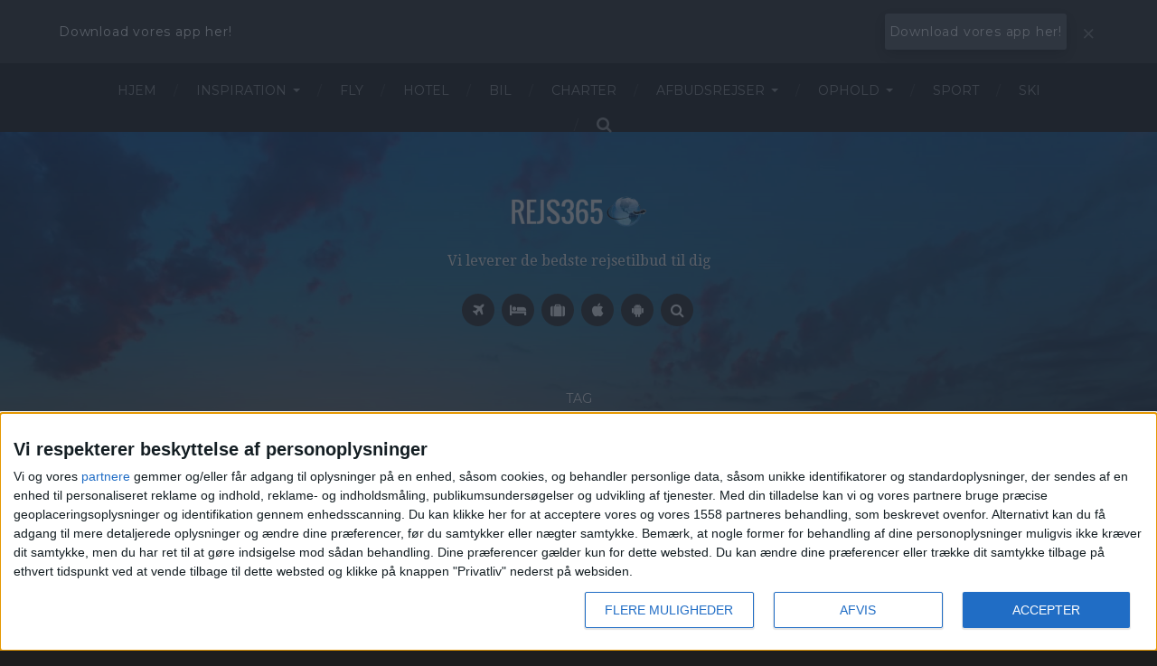

--- FILE ---
content_type: text/html; charset=UTF-8
request_url: https://www.rejs365.dk/tag/3-naetter/
body_size: 55104
content:

<!DOCTYPE html>

<html class="no-js" dir="ltr" lang="da-DK" prefix="og: https://ogp.me/ns#">

	<head profile="http://gmpg.org/xfn/11">
		
		<meta http-equiv="Content-Type" content="text/html; charset=UTF-8" />
		<meta name="viewport" content="width=device-width, initial-scale=1.0, maximum-scale=1.0, user-scalable=no" >
		 
		<title>3 nætter - Rejs365</title>

		<!-- All in One SEO Pro 4.9.3 - aioseo.com -->
	<meta name="robots" content="max-image-preview:large" />
	<link rel="canonical" href="https://www.rejs365.dk/tag/3-naetter/" />
	<link rel="next" href="https://www.rejs365.dk/tag/3-naetter/page/2/" />
	<meta name="generator" content="All in One SEO Pro (AIOSEO) 4.9.3" />
		<meta property="og:locale" content="da_DK" />
		<meta property="og:site_name" content="Rejs365 - Vi leverer de bedste rejsetilbud til dig" />
		<meta property="og:type" content="article" />
		<meta property="og:title" content="3 nætter - Rejs365" />
		<meta property="og:url" content="https://www.rejs365.dk/tag/3-naetter/" />
		<meta property="og:image" content="https://www.rejs365.dk/wp-content/uploads/2019/09/Rejs365-logo-2-e1564730803412-2-e1569796397838.png" />
		<meta property="og:image:secure_url" content="https://www.rejs365.dk/wp-content/uploads/2019/09/Rejs365-logo-2-e1564730803412-2-e1569796397838.png" />
		<meta property="og:image:width" content="300" />
		<meta property="og:image:height" content="72" />
		<meta property="article:publisher" content="https://www.facebook.com/Rejs365" />
		<meta name="twitter:card" content="summary_large_image" />
		<meta name="twitter:title" content="3 nætter - Rejs365" />
		<meta name="twitter:image" content="https://www.rejs365.dk/wp-content/uploads/2019/09/Rejs365-logo-2-e1564730803412-2-e1569796397838.png" />
		<script type="application/ld+json" class="aioseo-schema">
			{"@context":"https:\/\/schema.org","@graph":[{"@type":"BreadcrumbList","@id":"https:\/\/www.rejs365.dk\/tag\/3-naetter\/#breadcrumblist","itemListElement":[{"@type":"ListItem","@id":"https:\/\/www.rejs365.dk#listItem","position":1,"name":"Home","item":"https:\/\/www.rejs365.dk","nextItem":{"@type":"ListItem","@id":"https:\/\/www.rejs365.dk\/tag\/3-naetter\/#listItem","name":"3 n\u00e6tter"}},{"@type":"ListItem","@id":"https:\/\/www.rejs365.dk\/tag\/3-naetter\/#listItem","position":2,"name":"3 n\u00e6tter","previousItem":{"@type":"ListItem","@id":"https:\/\/www.rejs365.dk#listItem","name":"Home"}}]},{"@type":"CollectionPage","@id":"https:\/\/www.rejs365.dk\/tag\/3-naetter\/#collectionpage","url":"https:\/\/www.rejs365.dk\/tag\/3-naetter\/","name":"3 n\u00e6tter - Rejs365","inLanguage":"da-DK","isPartOf":{"@id":"https:\/\/www.rejs365.dk\/#website"},"breadcrumb":{"@id":"https:\/\/www.rejs365.dk\/tag\/3-naetter\/#breadcrumblist"}},{"@type":"Organization","@id":"https:\/\/www.rejs365.dk\/#organization","name":"Rejs365\u00a0","description":"Vi leverer de bedste rejsetilbud til dig","url":"https:\/\/www.rejs365.dk\/","logo":{"@type":"ImageObject","url":"https:\/\/www.rejs365.dk\/wp-content\/uploads\/2019\/09\/Rejs365-logo-2-e1564730803412-2-e1569796397838.png","@id":"https:\/\/www.rejs365.dk\/tag\/3-naetter\/#organizationLogo","width":300,"height":72},"image":{"@id":"https:\/\/www.rejs365.dk\/tag\/3-naetter\/#organizationLogo"},"sameAs":["https:\/\/www.facebook.com\/Rejs365","https:\/\/www.instagram.com\/rejs365\/"]},{"@type":"WebSite","@id":"https:\/\/www.rejs365.dk\/#website","url":"https:\/\/www.rejs365.dk\/","name":"Rejs365\u00a0","description":"Vi leverer de bedste rejsetilbud til dig","inLanguage":"da-DK","publisher":{"@id":"https:\/\/www.rejs365.dk\/#organization"}}]}
		</script>
		<!-- All in One SEO Pro -->

<script>document.documentElement.className = document.documentElement.className.replace("no-js","js");</script>
<link rel="alternate" type="application/rss+xml" title="Rejs365 &raquo; Feed" href="https://www.rejs365.dk/feed/" />
<link rel="alternate" type="application/rss+xml" title="Rejs365 &raquo;-kommentar-feed" href="https://www.rejs365.dk/comments/feed/" />
<link rel="alternate" type="application/rss+xml" title="Rejs365 &raquo; 3 nætter-tag-feed" href="https://www.rejs365.dk/tag/3-naetter/feed/" />
		<!-- This site uses the Google Analytics by MonsterInsights plugin v9.11.1 - Using Analytics tracking - https://www.monsterinsights.com/ -->
							<script src="//www.googletagmanager.com/gtag/js?id=G-DLNEWWDS98"  data-cfasync="false" data-wpfc-render="false" type="text/javascript" async></script>
			<script data-cfasync="false" data-wpfc-render="false" type="text/javascript">
				var mi_version = '9.11.1';
				var mi_track_user = true;
				var mi_no_track_reason = '';
								var MonsterInsightsDefaultLocations = {"page_location":"https:\/\/www.rejs365.dk\/tag\/3-naetter\/"};
								if ( typeof MonsterInsightsPrivacyGuardFilter === 'function' ) {
					var MonsterInsightsLocations = (typeof MonsterInsightsExcludeQuery === 'object') ? MonsterInsightsPrivacyGuardFilter( MonsterInsightsExcludeQuery ) : MonsterInsightsPrivacyGuardFilter( MonsterInsightsDefaultLocations );
				} else {
					var MonsterInsightsLocations = (typeof MonsterInsightsExcludeQuery === 'object') ? MonsterInsightsExcludeQuery : MonsterInsightsDefaultLocations;
				}

								var disableStrs = [
										'ga-disable-G-DLNEWWDS98',
									];

				/* Function to detect opted out users */
				function __gtagTrackerIsOptedOut() {
					for (var index = 0; index < disableStrs.length; index++) {
						if (document.cookie.indexOf(disableStrs[index] + '=true') > -1) {
							return true;
						}
					}

					return false;
				}

				/* Disable tracking if the opt-out cookie exists. */
				if (__gtagTrackerIsOptedOut()) {
					for (var index = 0; index < disableStrs.length; index++) {
						window[disableStrs[index]] = true;
					}
				}

				/* Opt-out function */
				function __gtagTrackerOptout() {
					for (var index = 0; index < disableStrs.length; index++) {
						document.cookie = disableStrs[index] + '=true; expires=Thu, 31 Dec 2099 23:59:59 UTC; path=/';
						window[disableStrs[index]] = true;
					}
				}

				if ('undefined' === typeof gaOptout) {
					function gaOptout() {
						__gtagTrackerOptout();
					}
				}
								window.dataLayer = window.dataLayer || [];

				window.MonsterInsightsDualTracker = {
					helpers: {},
					trackers: {},
				};
				if (mi_track_user) {
					function __gtagDataLayer() {
						dataLayer.push(arguments);
					}

					function __gtagTracker(type, name, parameters) {
						if (!parameters) {
							parameters = {};
						}

						if (parameters.send_to) {
							__gtagDataLayer.apply(null, arguments);
							return;
						}

						if (type === 'event') {
														parameters.send_to = monsterinsights_frontend.v4_id;
							var hookName = name;
							if (typeof parameters['event_category'] !== 'undefined') {
								hookName = parameters['event_category'] + ':' + name;
							}

							if (typeof MonsterInsightsDualTracker.trackers[hookName] !== 'undefined') {
								MonsterInsightsDualTracker.trackers[hookName](parameters);
							} else {
								__gtagDataLayer('event', name, parameters);
							}
							
						} else {
							__gtagDataLayer.apply(null, arguments);
						}
					}

					__gtagTracker('js', new Date());
					__gtagTracker('set', {
						'developer_id.dZGIzZG': true,
											});
					if ( MonsterInsightsLocations.page_location ) {
						__gtagTracker('set', MonsterInsightsLocations);
					}
										__gtagTracker('config', 'G-DLNEWWDS98', {"forceSSL":"true","anonymize_ip":"true","link_attribution":"true"} );
										window.gtag = __gtagTracker;										(function () {
						/* https://developers.google.com/analytics/devguides/collection/analyticsjs/ */
						/* ga and __gaTracker compatibility shim. */
						var noopfn = function () {
							return null;
						};
						var newtracker = function () {
							return new Tracker();
						};
						var Tracker = function () {
							return null;
						};
						var p = Tracker.prototype;
						p.get = noopfn;
						p.set = noopfn;
						p.send = function () {
							var args = Array.prototype.slice.call(arguments);
							args.unshift('send');
							__gaTracker.apply(null, args);
						};
						var __gaTracker = function () {
							var len = arguments.length;
							if (len === 0) {
								return;
							}
							var f = arguments[len - 1];
							if (typeof f !== 'object' || f === null || typeof f.hitCallback !== 'function') {
								if ('send' === arguments[0]) {
									var hitConverted, hitObject = false, action;
									if ('event' === arguments[1]) {
										if ('undefined' !== typeof arguments[3]) {
											hitObject = {
												'eventAction': arguments[3],
												'eventCategory': arguments[2],
												'eventLabel': arguments[4],
												'value': arguments[5] ? arguments[5] : 1,
											}
										}
									}
									if ('pageview' === arguments[1]) {
										if ('undefined' !== typeof arguments[2]) {
											hitObject = {
												'eventAction': 'page_view',
												'page_path': arguments[2],
											}
										}
									}
									if (typeof arguments[2] === 'object') {
										hitObject = arguments[2];
									}
									if (typeof arguments[5] === 'object') {
										Object.assign(hitObject, arguments[5]);
									}
									if ('undefined' !== typeof arguments[1].hitType) {
										hitObject = arguments[1];
										if ('pageview' === hitObject.hitType) {
											hitObject.eventAction = 'page_view';
										}
									}
									if (hitObject) {
										action = 'timing' === arguments[1].hitType ? 'timing_complete' : hitObject.eventAction;
										hitConverted = mapArgs(hitObject);
										__gtagTracker('event', action, hitConverted);
									}
								}
								return;
							}

							function mapArgs(args) {
								var arg, hit = {};
								var gaMap = {
									'eventCategory': 'event_category',
									'eventAction': 'event_action',
									'eventLabel': 'event_label',
									'eventValue': 'event_value',
									'nonInteraction': 'non_interaction',
									'timingCategory': 'event_category',
									'timingVar': 'name',
									'timingValue': 'value',
									'timingLabel': 'event_label',
									'page': 'page_path',
									'location': 'page_location',
									'title': 'page_title',
									'referrer' : 'page_referrer',
								};
								for (arg in args) {
																		if (!(!args.hasOwnProperty(arg) || !gaMap.hasOwnProperty(arg))) {
										hit[gaMap[arg]] = args[arg];
									} else {
										hit[arg] = args[arg];
									}
								}
								return hit;
							}

							try {
								f.hitCallback();
							} catch (ex) {
							}
						};
						__gaTracker.create = newtracker;
						__gaTracker.getByName = newtracker;
						__gaTracker.getAll = function () {
							return [];
						};
						__gaTracker.remove = noopfn;
						__gaTracker.loaded = true;
						window['__gaTracker'] = __gaTracker;
					})();
									} else {
										console.log("");
					(function () {
						function __gtagTracker() {
							return null;
						}

						window['__gtagTracker'] = __gtagTracker;
						window['gtag'] = __gtagTracker;
					})();
									}
			</script>
							<!-- / Google Analytics by MonsterInsights -->
		<!-- www.rejs365.dk is managing ads with Advanced Ads 2.0.16 – https://wpadvancedads.com/ --><script id="rejs3-ready">
			window.advanced_ads_ready=function(e,a){a=a||"complete";var d=function(e){return"interactive"===a?"loading"!==e:"complete"===e};d(document.readyState)?e():document.addEventListener("readystatechange",(function(a){d(a.target.readyState)&&e()}),{once:"interactive"===a})},window.advanced_ads_ready_queue=window.advanced_ads_ready_queue||[];		</script>
		<style id='wp-img-auto-sizes-contain-inline-css' type='text/css'>
img:is([sizes=auto i],[sizes^="auto," i]){contain-intrinsic-size:3000px 1500px}
/*# sourceURL=wp-img-auto-sizes-contain-inline-css */
</style>
<link rel='stylesheet' id='dashicons-css' href='https://www.rejs365.dk/wp-includes/css/dashicons.min.css?ver=6.9' type='text/css' media='all' />
<link rel='stylesheet' id='post-views-counter-frontend-css' href='https://www.rejs365.dk/wp-content/plugins/post-views-counter/css/frontend.css?ver=1.7.3' type='text/css' media='all' />
<link rel='stylesheet' id='r365-cal-inline-css' href='https://www.rejs365.dk/wp-content/plugins/rejs365-inline-kalender-4-2-6/assets/r365.css?ver=1759341138' type='text/css' media='all' />
<link rel='stylesheet' id='fluentform-elementor-widget-css' href='https://www.rejs365.dk/wp-content/plugins/fluentform/assets/css/fluent-forms-elementor-widget.css?ver=6.1.14' type='text/css' media='all' />
<style id='wp-emoji-styles-inline-css' type='text/css'>

	img.wp-smiley, img.emoji {
		display: inline !important;
		border: none !important;
		box-shadow: none !important;
		height: 1em !important;
		width: 1em !important;
		margin: 0 0.07em !important;
		vertical-align: -0.1em !important;
		background: none !important;
		padding: 0 !important;
	}
/*# sourceURL=wp-emoji-styles-inline-css */
</style>
<link rel='stylesheet' id='wp-block-library-css' href='https://www.rejs365.dk/wp-includes/css/dist/block-library/style.min.css?ver=6.9' type='text/css' media='all' />
<style id='classic-theme-styles-inline-css' type='text/css'>
/*! This file is auto-generated */
.wp-block-button__link{color:#fff;background-color:#32373c;border-radius:9999px;box-shadow:none;text-decoration:none;padding:calc(.667em + 2px) calc(1.333em + 2px);font-size:1.125em}.wp-block-file__button{background:#32373c;color:#fff;text-decoration:none}
/*# sourceURL=/wp-includes/css/classic-themes.min.css */
</style>
<link rel='stylesheet' id='aioseo/css/src/vue/standalone/blocks/table-of-contents/global.scss-css' href='https://www.rejs365.dk/wp-content/plugins/all-in-one-seo-pack-pro/dist/Pro/assets/css/table-of-contents/global.e90f6d47.css?ver=4.9.3' type='text/css' media='all' />
<link rel='stylesheet' id='aioseo/css/src/vue/standalone/blocks/pro/recipe/global.scss-css' href='https://www.rejs365.dk/wp-content/plugins/all-in-one-seo-pack-pro/dist/Pro/assets/css/recipe/global.67a3275f.css?ver=4.9.3' type='text/css' media='all' />
<link rel='stylesheet' id='aioseo/css/src/vue/standalone/blocks/pro/product/global.scss-css' href='https://www.rejs365.dk/wp-content/plugins/all-in-one-seo-pack-pro/dist/Pro/assets/css/product/global.61066cfb.css?ver=4.9.3' type='text/css' media='all' />
<link rel='stylesheet' id='jet-engine-frontend-css' href='https://www.rejs365.dk/wp-content/plugins/jet-engine/assets/css/frontend.css?ver=3.8.2.1' type='text/css' media='all' />
<style id='global-styles-inline-css' type='text/css'>
:root{--wp--preset--aspect-ratio--square: 1;--wp--preset--aspect-ratio--4-3: 4/3;--wp--preset--aspect-ratio--3-4: 3/4;--wp--preset--aspect-ratio--3-2: 3/2;--wp--preset--aspect-ratio--2-3: 2/3;--wp--preset--aspect-ratio--16-9: 16/9;--wp--preset--aspect-ratio--9-16: 9/16;--wp--preset--color--black: #1d1d1d;--wp--preset--color--cyan-bluish-gray: #abb8c3;--wp--preset--color--white: #fff;--wp--preset--color--pale-pink: #f78da7;--wp--preset--color--vivid-red: #cf2e2e;--wp--preset--color--luminous-vivid-orange: #ff6900;--wp--preset--color--luminous-vivid-amber: #fcb900;--wp--preset--color--light-green-cyan: #7bdcb5;--wp--preset--color--vivid-green-cyan: #00d084;--wp--preset--color--pale-cyan-blue: #8ed1fc;--wp--preset--color--vivid-cyan-blue: #0693e3;--wp--preset--color--vivid-purple: #9b51e0;--wp--preset--color--accent: #dd8500;--wp--preset--color--dark-gray: #555;--wp--preset--color--medium-gray: #777;--wp--preset--color--light-gray: #999;--wp--preset--gradient--vivid-cyan-blue-to-vivid-purple: linear-gradient(135deg,rgb(6,147,227) 0%,rgb(155,81,224) 100%);--wp--preset--gradient--light-green-cyan-to-vivid-green-cyan: linear-gradient(135deg,rgb(122,220,180) 0%,rgb(0,208,130) 100%);--wp--preset--gradient--luminous-vivid-amber-to-luminous-vivid-orange: linear-gradient(135deg,rgb(252,185,0) 0%,rgb(255,105,0) 100%);--wp--preset--gradient--luminous-vivid-orange-to-vivid-red: linear-gradient(135deg,rgb(255,105,0) 0%,rgb(207,46,46) 100%);--wp--preset--gradient--very-light-gray-to-cyan-bluish-gray: linear-gradient(135deg,rgb(238,238,238) 0%,rgb(169,184,195) 100%);--wp--preset--gradient--cool-to-warm-spectrum: linear-gradient(135deg,rgb(74,234,220) 0%,rgb(151,120,209) 20%,rgb(207,42,186) 40%,rgb(238,44,130) 60%,rgb(251,105,98) 80%,rgb(254,248,76) 100%);--wp--preset--gradient--blush-light-purple: linear-gradient(135deg,rgb(255,206,236) 0%,rgb(152,150,240) 100%);--wp--preset--gradient--blush-bordeaux: linear-gradient(135deg,rgb(254,205,165) 0%,rgb(254,45,45) 50%,rgb(107,0,62) 100%);--wp--preset--gradient--luminous-dusk: linear-gradient(135deg,rgb(255,203,112) 0%,rgb(199,81,192) 50%,rgb(65,88,208) 100%);--wp--preset--gradient--pale-ocean: linear-gradient(135deg,rgb(255,245,203) 0%,rgb(182,227,212) 50%,rgb(51,167,181) 100%);--wp--preset--gradient--electric-grass: linear-gradient(135deg,rgb(202,248,128) 0%,rgb(113,206,126) 100%);--wp--preset--gradient--midnight: linear-gradient(135deg,rgb(2,3,129) 0%,rgb(40,116,252) 100%);--wp--preset--font-size--small: 14px;--wp--preset--font-size--medium: 20px;--wp--preset--font-size--large: 21px;--wp--preset--font-size--x-large: 42px;--wp--preset--font-size--regular: 16px;--wp--preset--font-size--larger: 26px;--wp--preset--spacing--20: 0.44rem;--wp--preset--spacing--30: 0.67rem;--wp--preset--spacing--40: 1rem;--wp--preset--spacing--50: 1.5rem;--wp--preset--spacing--60: 2.25rem;--wp--preset--spacing--70: 3.38rem;--wp--preset--spacing--80: 5.06rem;--wp--preset--shadow--natural: 6px 6px 9px rgba(0, 0, 0, 0.2);--wp--preset--shadow--deep: 12px 12px 50px rgba(0, 0, 0, 0.4);--wp--preset--shadow--sharp: 6px 6px 0px rgba(0, 0, 0, 0.2);--wp--preset--shadow--outlined: 6px 6px 0px -3px rgb(255, 255, 255), 6px 6px rgb(0, 0, 0);--wp--preset--shadow--crisp: 6px 6px 0px rgb(0, 0, 0);}:where(.is-layout-flex){gap: 0.5em;}:where(.is-layout-grid){gap: 0.5em;}body .is-layout-flex{display: flex;}.is-layout-flex{flex-wrap: wrap;align-items: center;}.is-layout-flex > :is(*, div){margin: 0;}body .is-layout-grid{display: grid;}.is-layout-grid > :is(*, div){margin: 0;}:where(.wp-block-columns.is-layout-flex){gap: 2em;}:where(.wp-block-columns.is-layout-grid){gap: 2em;}:where(.wp-block-post-template.is-layout-flex){gap: 1.25em;}:where(.wp-block-post-template.is-layout-grid){gap: 1.25em;}.has-black-color{color: var(--wp--preset--color--black) !important;}.has-cyan-bluish-gray-color{color: var(--wp--preset--color--cyan-bluish-gray) !important;}.has-white-color{color: var(--wp--preset--color--white) !important;}.has-pale-pink-color{color: var(--wp--preset--color--pale-pink) !important;}.has-vivid-red-color{color: var(--wp--preset--color--vivid-red) !important;}.has-luminous-vivid-orange-color{color: var(--wp--preset--color--luminous-vivid-orange) !important;}.has-luminous-vivid-amber-color{color: var(--wp--preset--color--luminous-vivid-amber) !important;}.has-light-green-cyan-color{color: var(--wp--preset--color--light-green-cyan) !important;}.has-vivid-green-cyan-color{color: var(--wp--preset--color--vivid-green-cyan) !important;}.has-pale-cyan-blue-color{color: var(--wp--preset--color--pale-cyan-blue) !important;}.has-vivid-cyan-blue-color{color: var(--wp--preset--color--vivid-cyan-blue) !important;}.has-vivid-purple-color{color: var(--wp--preset--color--vivid-purple) !important;}.has-black-background-color{background-color: var(--wp--preset--color--black) !important;}.has-cyan-bluish-gray-background-color{background-color: var(--wp--preset--color--cyan-bluish-gray) !important;}.has-white-background-color{background-color: var(--wp--preset--color--white) !important;}.has-pale-pink-background-color{background-color: var(--wp--preset--color--pale-pink) !important;}.has-vivid-red-background-color{background-color: var(--wp--preset--color--vivid-red) !important;}.has-luminous-vivid-orange-background-color{background-color: var(--wp--preset--color--luminous-vivid-orange) !important;}.has-luminous-vivid-amber-background-color{background-color: var(--wp--preset--color--luminous-vivid-amber) !important;}.has-light-green-cyan-background-color{background-color: var(--wp--preset--color--light-green-cyan) !important;}.has-vivid-green-cyan-background-color{background-color: var(--wp--preset--color--vivid-green-cyan) !important;}.has-pale-cyan-blue-background-color{background-color: var(--wp--preset--color--pale-cyan-blue) !important;}.has-vivid-cyan-blue-background-color{background-color: var(--wp--preset--color--vivid-cyan-blue) !important;}.has-vivid-purple-background-color{background-color: var(--wp--preset--color--vivid-purple) !important;}.has-black-border-color{border-color: var(--wp--preset--color--black) !important;}.has-cyan-bluish-gray-border-color{border-color: var(--wp--preset--color--cyan-bluish-gray) !important;}.has-white-border-color{border-color: var(--wp--preset--color--white) !important;}.has-pale-pink-border-color{border-color: var(--wp--preset--color--pale-pink) !important;}.has-vivid-red-border-color{border-color: var(--wp--preset--color--vivid-red) !important;}.has-luminous-vivid-orange-border-color{border-color: var(--wp--preset--color--luminous-vivid-orange) !important;}.has-luminous-vivid-amber-border-color{border-color: var(--wp--preset--color--luminous-vivid-amber) !important;}.has-light-green-cyan-border-color{border-color: var(--wp--preset--color--light-green-cyan) !important;}.has-vivid-green-cyan-border-color{border-color: var(--wp--preset--color--vivid-green-cyan) !important;}.has-pale-cyan-blue-border-color{border-color: var(--wp--preset--color--pale-cyan-blue) !important;}.has-vivid-cyan-blue-border-color{border-color: var(--wp--preset--color--vivid-cyan-blue) !important;}.has-vivid-purple-border-color{border-color: var(--wp--preset--color--vivid-purple) !important;}.has-vivid-cyan-blue-to-vivid-purple-gradient-background{background: var(--wp--preset--gradient--vivid-cyan-blue-to-vivid-purple) !important;}.has-light-green-cyan-to-vivid-green-cyan-gradient-background{background: var(--wp--preset--gradient--light-green-cyan-to-vivid-green-cyan) !important;}.has-luminous-vivid-amber-to-luminous-vivid-orange-gradient-background{background: var(--wp--preset--gradient--luminous-vivid-amber-to-luminous-vivid-orange) !important;}.has-luminous-vivid-orange-to-vivid-red-gradient-background{background: var(--wp--preset--gradient--luminous-vivid-orange-to-vivid-red) !important;}.has-very-light-gray-to-cyan-bluish-gray-gradient-background{background: var(--wp--preset--gradient--very-light-gray-to-cyan-bluish-gray) !important;}.has-cool-to-warm-spectrum-gradient-background{background: var(--wp--preset--gradient--cool-to-warm-spectrum) !important;}.has-blush-light-purple-gradient-background{background: var(--wp--preset--gradient--blush-light-purple) !important;}.has-blush-bordeaux-gradient-background{background: var(--wp--preset--gradient--blush-bordeaux) !important;}.has-luminous-dusk-gradient-background{background: var(--wp--preset--gradient--luminous-dusk) !important;}.has-pale-ocean-gradient-background{background: var(--wp--preset--gradient--pale-ocean) !important;}.has-electric-grass-gradient-background{background: var(--wp--preset--gradient--electric-grass) !important;}.has-midnight-gradient-background{background: var(--wp--preset--gradient--midnight) !important;}.has-small-font-size{font-size: var(--wp--preset--font-size--small) !important;}.has-medium-font-size{font-size: var(--wp--preset--font-size--medium) !important;}.has-large-font-size{font-size: var(--wp--preset--font-size--large) !important;}.has-x-large-font-size{font-size: var(--wp--preset--font-size--x-large) !important;}
:where(.wp-block-post-template.is-layout-flex){gap: 1.25em;}:where(.wp-block-post-template.is-layout-grid){gap: 1.25em;}
:where(.wp-block-term-template.is-layout-flex){gap: 1.25em;}:where(.wp-block-term-template.is-layout-grid){gap: 1.25em;}
:where(.wp-block-columns.is-layout-flex){gap: 2em;}:where(.wp-block-columns.is-layout-grid){gap: 2em;}
:root :where(.wp-block-pullquote){font-size: 1.5em;line-height: 1.6;}
/*# sourceURL=global-styles-inline-css */
</style>
<link rel='stylesheet' id='contact-form-7-css' href='https://www.rejs365.dk/wp-content/plugins/contact-form-7/includes/css/styles.css?ver=6.1.4' type='text/css' media='all' />
<link rel='stylesheet' id='dima-take-action-css' href='https://www.rejs365.dk/wp-content/plugins/dima-take-action/public/css/dima-take-action-public.css?ver=1.0.5' type='text/css' media='all' />
<link rel='stylesheet' id='qc-choice-css' href='https://www.rejs365.dk/wp-content/plugins/quantcast-choice/public/css/style.min.css?ver=2.0.8' type='text/css' media='all' />
<link rel='stylesheet' id='tag-groups-css-frontend-structure-css' href='https://www.rejs365.dk/wp-content/plugins/tag-groups/assets/css/jquery-ui.structure.min.css?ver=2.1.1' type='text/css' media='all' />
<link rel='stylesheet' id='tag-groups-css-frontend-theme-css' href='https://www.rejs365.dk/wp-content/plugins/tag-groups/assets/css/ui-gray/jquery-ui.theme.min.css?ver=2.1.1' type='text/css' media='all' />
<link rel='stylesheet' id='tag-groups-css-frontend-css' href='https://www.rejs365.dk/wp-content/plugins/tag-groups/assets/css/frontend.css?ver=2.1.1' type='text/css' media='all' />
<link rel='stylesheet' id='jet-popup-frontend-css' href='https://www.rejs365.dk/wp-content/plugins/jet-popup/assets/css/jet-popup-frontend.css?ver=2.0.20.3' type='text/css' media='all' />
<style id='r365-calendar-css-fix-inline-css' type='text/css'>
/* Rejs365 kalender – CSS overrides */
.r365-mini .r365-actions{
  display:grid;
  grid-template-columns:minmax(0,1fr) minmax(0,1fr) minmax(0,1fr);
  gap:8px;
  margin-top:10px;
  align-items:stretch;
}
.r365-mini .r365-actions .btn{ display:block; width:100%; }
.r365-mini .btn.mini{ display:inline-flex; width:auto; }
/*# sourceURL=r365-calendar-css-fix-inline-css */
</style>
<link rel='stylesheet' id='r365-bridge-css' href='https://www.rejs365.dk/wp-content/plugins/rejs365-calendar-bridge-0.8.1/assets/bridge.css?ver=0.8.1' type='text/css' media='all' />
<link rel='stylesheet' id='hitchcock_google_fonts-css' href='//fonts.googleapis.com/css?family=Montserrat%3A400%2C400italic%2C500%2C600%2C700%2C700italic%7CDroid+Serif%3A400%2C400italic%2C700%2C700italic&#038;ver=1' type='text/css' media='all' />
<link rel='stylesheet' id='hitchcock_fontawesome-css' href='https://www.rejs365.dk/wp-content/themes/hitchcock/fa/css/font-awesome.css?ver=6.9' type='text/css' media='all' />
<link rel='stylesheet' id='hitchcock_style-css' href='https://www.rejs365.dk/wp-content/themes/hitchcock/style.css?ver=6.9' type='text/css' media='all' />
<script type="text/javascript" src="https://www.rejs365.dk/wp-content/plugins/google-analytics-premium/assets/js/frontend-gtag.js?ver=9.11.1" id="monsterinsights-frontend-script-js" async="async" data-wp-strategy="async"></script>
<script data-cfasync="false" data-wpfc-render="false" type="text/javascript" id='monsterinsights-frontend-script-js-extra'>/* <![CDATA[ */
var monsterinsights_frontend = {"js_events_tracking":"true","download_extensions":"doc,pdf,ppt,zip,xls,docx,pptx,xlsx","inbound_paths":"[{\"path\":\"\\\/go\\\/\",\"label\":\"affiliate\"},{\"path\":\"\\\/recommend\\\/\",\"label\":\"affiliate\"}]","home_url":"https:\/\/www.rejs365.dk","hash_tracking":"false","v4_id":"G-DLNEWWDS98"};/* ]]> */
</script>
<script type="text/javascript" src="https://www.rejs365.dk/wp-includes/js/jquery/jquery.min.js?ver=3.7.1" id="jquery-core-js"></script>
<script type="text/javascript" src="https://www.rejs365.dk/wp-includes/js/jquery/jquery-migrate.min.js?ver=3.4.1" id="jquery-migrate-js"></script>
<script type="text/javascript" id="dima_ta_banner_js-js-extra">
/* <![CDATA[ */
var dima_ta_banner_name = {"banner_enabled":"1","float_btn_enabled":"","class":"","img_url":"","float_btn_url":"https://pixeldima.com/","float_btn_txt":"Buy Now.","dataCacheKey":"banner_123456-campaign_cache","banner_txt":"Download vores app her!","close_active":"1","btn_active":"1","btn_txt":"Download vores app her!","btn_url":"https://www.rejs365.dk/download-rejs365-app/","btn_target":"1","btn_float_target":"1","banner_on_mobile":"1","mobile_txt":"Tilmeld nyhedsbrev!","mobile_url":"http://eepurl.com/dCiQOv"};
//# sourceURL=dima_ta_banner_js-js-extra
/* ]]> */
</script>
<script type="text/javascript" src="https://www.rejs365.dk/wp-content/plugins/dima-take-action/public/js/dima-take-action-public.js?ver=1.0.5" id="dima_ta_banner_js-js"></script>
<script type="text/javascript" id="qc-choice-js-extra">
/* <![CDATA[ */
var choice_cmp_config = {"utid":"d4QRG04RLRdWf","ccpa":"","datalayer":""};
//# sourceURL=qc-choice-js-extra
/* ]]> */
</script>
<script type="text/javascript" async="async" src="https://www.rejs365.dk/wp-content/plugins/quantcast-choice/public/js/script.min.js?ver=2.0.8" id="qc-choice-js"></script>
<script type="text/javascript" src="https://www.rejs365.dk/wp-content/plugins/tag-groups/assets/js/frontend.js?ver=2.1.1" id="tag-groups-js-frontend-js"></script>
<script type="text/javascript" src="https://www.rejs365.dk/wp-content/themes/hitchcock/js/flexslider.js?ver=1" id="hitchcock_flexslider-js"></script>
<script type="text/javascript" src="https://www.rejs365.dk/wp-content/themes/hitchcock/js/doubletaptogo.js?ver=1" id="hitchcock_doubletaptogo-js"></script>
<link rel="https://api.w.org/" href="https://www.rejs365.dk/wp-json/" /><link rel="alternate" title="JSON" type="application/json" href="https://www.rejs365.dk/wp-json/wp/v2/tags/28" /><link rel="EditURI" type="application/rsd+xml" title="RSD" href="https://www.rejs365.dk/xmlrpc.php?rsd" />
<meta name="generator" content="WordPress 6.9" />
<script type="text/javascript">if(!window._buttonizer) { window._buttonizer = {}; };var _buttonizer_page_data = {"language":"da"};window._buttonizer.data = { ..._buttonizer_page_data, ...window._buttonizer.data };</script>

    <style media="screen">

        .framed .dima-framed-line.line-top {
            position: absolute;
        }

        .navbar_is_dark .dima-navbar-wrap.desk-nav .dima-navbar-transparent.fix_nav {
            border-top-width: 1px;
        }

        #take-action-banner {
            display: none;
        }

        .headerstrip {
            height: 70px;
            position: relative;
            z-index: 9999;
        }

                .headerstrip-content-background {
            opacity: 1;
            position: absolute;
            top: 0;
            left: 0;
            right: 0;
            bottom: 0;
            background: rgba(51,51,51,1); /* For browsers that do not support gradients */
            background-repeat: repeat-x;
        }

        
        .take-action-on-buttom .headerstrip {
            position: fixed;
            bottom: 0;
            width: 100%;
            left: 0;
            right: 0;
        }

        .headerstrip .headerstrip-canvas {
            height: 70px;
            margin: auto auto;
        }

        .headerstrip .headerstrip-content {
            position: relative;
            background-size: contain;
            background-repeat: no-repeat;
            background-size: 1000px 70px;
            width: 100%;
            height: 70px;
            max-width: 1170px;
            margin: 0 auto;
        }

        .headerstrip .headerstrip-text {
            position: relative;
            color: rgba(255,255,255,1);
            text-decoration: none;
            line-height: 70px;
            letter-spacing: 0.8px;
            padding-left: 10px;
            font-size: 14px;
        }

        .headerstrip .headerstrip-text a {
            color: rgba(255,255,255,1);
            border-bottom: 1px dotted rgba(255, 255, 255, 0.2);
        }

        .headerstrip .headerstrip-text a:hover {
            color: rgba(255,255,255,1);
            border-bottom: 1px dotted rgba(255, 255, 255, 0.5);
        }

        .headerstrip .headerstrip-text strong {
            font-weight: 600;
        }

        .headerstrip .headerstrip-cta {
            position: absolute;
            top: 15px;
            right: 45px;
            background-color: rgba(91,94,99,1);
            padding: 0 5px;
            color: rgba(255,255,255,1);
            font-size: 14px;
            line-height: 40px;
            letter-spacing: 0.8px;
            border-radius: 3px;
            box-shadow: 0px 5px 15px 0px rgba(0, 0, 0, 0.4);
            text-decoration: none;
            display: block;
            text-align: center;
            margin: 0 auto;
            min-width: 160px;
        }

        .take-action-no-close .headerstrip .headerstrip-cta {
            right: 0;
        }

        .headerstrip-cta-mobile {
            color: #fff;
            text-decoration: underline;
            padding-left: 5px;
        }

        .is-hidden-desktop .headerstrip-content {
            text-align: center;
        }

        .is-hidden-desktop .headerstrip-text {
            position: relative;
            font-size: 14px;
        }

        .headerstrip-cta-mobile:hover {
            color: #fff;
        }

        .headerstrip .banner__dismiss {
            position: absolute;
            opacity: 0.4;
            color: white;
            top: 28px;
            right: 10px;
            text-decoration: none;
        }

        .dismiss_icon {
            width: 20px;
            height: 20px;
            fill: white;
            display: inline-block;
        }

        .headerstrip .banner__dismiss {
            color: #fff;
        }

        @media (max-width: 1024px) {
            .is-hidden-tablet-and-below {
                display: none !important;
            }
        }

        @media (min-width: 1025px) {
            .is-hidden-desktop {
                display: none !important
            }
        }
    </style>

<script type="text/javascript" async src="//www.adnordics.com/am/proxy/hb-20191216.js?wid=21&cb=[cache-buster]"></script>
<!-- Google tag (gtag.js) -->
<script async src="https://www.googletagmanager.com/gtag/js?id=AW-11481868950"></script>
<script>
  window.dataLayer = window.dataLayer || [];
  function gtag(){dataLayer.push(arguments);}
  gtag('js', new Date());

  gtag('config', 'AW-11481868950');
</script>
<!-- Event snippet for Køb conversion page -->
<script>
  gtag('event', 'conversion', {
      'send_to': 'AW-11481868950/LsE1CPWt5osZEJbV_eIq',
      'value': 1.0,
      'currency': 'DKK',
      'transaction_id': ''
  });
</script>
<!-- InMobi Choice. Consent Manager Tag v3.0 (for TCF 2.2) -->
<script type="text/javascript" async=true>
(function() {
  var host = window.location.hostname;
  var element = document.createElement('script');
  var firstScript = document.getElementsByTagName('script')[0];
  var url = 'https://cmp.inmobi.com'
    .concat('/choice/', 'd4QRG04RLRdWf', '/', host, '/choice.js?tag_version=V3');
  var uspTries = 0;
  var uspTriesLimit = 3;
  element.async = true;
  element.type = 'text/javascript';
  element.src = url;

  firstScript.parentNode.insertBefore(element, firstScript);

  function makeStub() {
    var TCF_LOCATOR_NAME = '__tcfapiLocator';
    var queue = [];
    var win = window;
    var cmpFrame;

    function addFrame() {
      var doc = win.document;
      var otherCMP = !!(win.frames[TCF_LOCATOR_NAME]);

      if (!otherCMP) {
        if (doc.body) {
          var iframe = doc.createElement('iframe');

          iframe.style.cssText = 'display:none';
          iframe.name = TCF_LOCATOR_NAME;
          doc.body.appendChild(iframe);
        } else {
          setTimeout(addFrame, 5);
        }
      }
      return !otherCMP;
    }

    function tcfAPIHandler() {
      var gdprApplies;
      var args = arguments;

      if (!args.length) {
        return queue;
      } else if (args[0] === 'setGdprApplies') {
        if (
          args.length > 3 &&
          args[2] === 2 &&
          typeof args[3] === 'boolean'
        ) {
          gdprApplies = args[3];
          if (typeof args[2] === 'function') {
            args[2]('set', true);
          }
        }
      } else if (args[0] === 'ping') {
        var retr = {
          gdprApplies: gdprApplies,
          cmpLoaded: false,
          cmpStatus: 'stub'
        };

        if (typeof args[2] === 'function') {
          args[2](retr);
        }
      } else {
        if(args[0] === 'init' && typeof args[3] === 'object') {
          args[3] = Object.assign(args[3], { tag_version: 'V3' });
        }
        queue.push(args);
      }
    }

    function postMessageEventHandler(event) {
      var msgIsString = typeof event.data === 'string';
      var json = {};

      try {
        if (msgIsString) {
          json = JSON.parse(event.data);
        } else {
          json = event.data;
        }
      } catch (ignore) {}

      var payload = json.__tcfapiCall;

      if (payload) {
        window.__tcfapi(
          payload.command,
          payload.version,
          function(retValue, success) {
            var returnMsg = {
              __tcfapiReturn: {
                returnValue: retValue,
                success: success,
                callId: payload.callId
              }
            };
            if (msgIsString) {
              returnMsg = JSON.stringify(returnMsg);
            }
            if (event && event.source && event.source.postMessage) {
              event.source.postMessage(returnMsg, '*');
            }
          },
          payload.parameter
        );
      }
    }

    while (win) {
      try {
        if (win.frames[TCF_LOCATOR_NAME]) {
          cmpFrame = win;
          break;
        }
      } catch (ignore) {}

      if (win === window.top) {
        break;
      }
      win = win.parent;
    }
    if (!cmpFrame) {
      addFrame();
      win.__tcfapi = tcfAPIHandler;
      win.addEventListener('message', postMessageEventHandler, false);
    }
  };

  makeStub();

  function makeGppStub() {
    const CMP_ID = 10;
    const SUPPORTED_APIS = [
      '2:tcfeuv2',
      '6:uspv1',
      '7:usnatv1',
      '8:usca',
      '9:usvav1',
      '10:uscov1',
      '11:usutv1',
      '12:usctv1'
    ];

    window.__gpp_addFrame = function (n) {
      if (!window.frames[n]) {
        if (document.body) {
          var i = document.createElement("iframe");
          i.style.cssText = "display:none";
          i.name = n;
          document.body.appendChild(i);
        } else {
          window.setTimeout(window.__gpp_addFrame, 10, n);
        }
      }
    };
    window.__gpp_stub = function () {
      var b = arguments;
      __gpp.queue = __gpp.queue || [];
      __gpp.events = __gpp.events || [];

      if (!b.length || (b.length == 1 && b[0] == "queue")) {
        return __gpp.queue;
      }

      if (b.length == 1 && b[0] == "events") {
        return __gpp.events;
      }

      var cmd = b[0];
      var clb = b.length > 1 ? b[1] : null;
      var par = b.length > 2 ? b[2] : null;
      if (cmd === "ping") {
        clb(
          {
            gppVersion: "1.1", // must be “Version.Subversion”, current: “1.1”
            cmpStatus: "stub", // possible values: stub, loading, loaded, error
            cmpDisplayStatus: "hidden", // possible values: hidden, visible, disabled
            signalStatus: "not ready", // possible values: not ready, ready
            supportedAPIs: SUPPORTED_APIS, // list of supported APIs
            cmpId: CMP_ID, // IAB assigned CMP ID, may be 0 during stub/loading
            sectionList: [],
            applicableSections: [-1],
            gppString: "",
            parsedSections: {},
          },
          true
        );
      } else if (cmd === "addEventListener") {
        if (!("lastId" in __gpp)) {
          __gpp.lastId = 0;
        }
        __gpp.lastId++;
        var lnr = __gpp.lastId;
        __gpp.events.push({
          id: lnr,
          callback: clb,
          parameter: par,
        });
        clb(
          {
            eventName: "listenerRegistered",
            listenerId: lnr, // Registered ID of the listener
            data: true, // positive signal
            pingData: {
              gppVersion: "1.1", // must be “Version.Subversion”, current: “1.1”
              cmpStatus: "stub", // possible values: stub, loading, loaded, error
              cmpDisplayStatus: "hidden", // possible values: hidden, visible, disabled
              signalStatus: "not ready", // possible values: not ready, ready
              supportedAPIs: SUPPORTED_APIS, // list of supported APIs
              cmpId: CMP_ID, // list of supported APIs
              sectionList: [],
              applicableSections: [-1],
              gppString: "",
              parsedSections: {},
            },
          },
          true
        );
      } else if (cmd === "removeEventListener") {
        var success = false;
        for (var i = 0; i < __gpp.events.length; i++) {
          if (__gpp.events[i].id == par) {
            __gpp.events.splice(i, 1);
            success = true;
            break;
          }
        }
        clb(
          {
            eventName: "listenerRemoved",
            listenerId: par, // Registered ID of the listener
            data: success, // status info
            pingData: {
              gppVersion: "1.1", // must be “Version.Subversion”, current: “1.1”
              cmpStatus: "stub", // possible values: stub, loading, loaded, error
              cmpDisplayStatus: "hidden", // possible values: hidden, visible, disabled
              signalStatus: "not ready", // possible values: not ready, ready
              supportedAPIs: SUPPORTED_APIS, // list of supported APIs
              cmpId: CMP_ID, // CMP ID
              sectionList: [],
              applicableSections: [-1],
              gppString: "",
              parsedSections: {},
            },
          },
          true
        );
      } else if (cmd === "hasSection") {
        clb(false, true);
      } else if (cmd === "getSection" || cmd === "getField") {
        clb(null, true);
      }
      //queue all other commands
      else {
        __gpp.queue.push([].slice.apply(b));
      }
    };
    window.__gpp_msghandler = function (event) {
      var msgIsString = typeof event.data === "string";
      try {
        var json = msgIsString ? JSON.parse(event.data) : event.data;
      } catch (e) {
        var json = null;
      }
      if (typeof json === "object" && json !== null && "__gppCall" in json) {
        var i = json.__gppCall;
        window.__gpp(
          i.command,
          function (retValue, success) {
            var returnMsg = {
              __gppReturn: {
                returnValue: retValue,
                success: success,
                callId: i.callId,
              },
            };
            event.source.postMessage(msgIsString ? JSON.stringify(returnMsg) : returnMsg, "*");
          },
          "parameter" in i ? i.parameter : null,
          "version" in i ? i.version : "1.1"
        );
      }
    };
    if (!("__gpp" in window) || typeof window.__gpp !== "function") {
      window.__gpp = window.__gpp_stub;
      window.addEventListener("message", window.__gpp_msghandler, false);
      window.__gpp_addFrame("__gppLocator");
    }
  };

  makeGppStub();

  var uspStubFunction = function() {
    var arg = arguments;
    if (typeof window.__uspapi !== uspStubFunction) {
      setTimeout(function() {
        if (typeof window.__uspapi !== 'undefined') {
          window.__uspapi.apply(window.__uspapi, arg);
        }
      }, 500);
    }
  };

  var checkIfUspIsReady = function() {
    uspTries++;
    if (window.__uspapi === uspStubFunction && uspTries < uspTriesLimit) {
      console.warn('USP is not accessible');
    } else {
      clearInterval(uspInterval);
    }
  };

  if (typeof window.__uspapi === 'undefined') {
    window.__uspapi = uspStubFunction;
    var uspInterval = setInterval(checkIfUspIsReady, 6000);
  }
})();
</script>
<!-- End InMobi Choice. Consent Manager Tag v3.0 (for TCF 2.2) --><!-- Customizer CSS --><style type="text/css">.post-content .has-accent-color { color:#dd8500; }.post-content .has-accent-background-color { background-color:#dd8500; }</style><!-- /Customizer CSS --><meta name="generator" content="Elementor 3.34.2; features: additional_custom_breakpoints; settings: css_print_method-external, google_font-enabled, font_display-auto">
      <meta name="onesignal" content="wordpress-plugin"/>
            <script>

      window.OneSignalDeferred = window.OneSignalDeferred || [];

      OneSignalDeferred.push(function(OneSignal) {
        var oneSignal_options = {};
        window._oneSignalInitOptions = oneSignal_options;

        oneSignal_options['serviceWorkerParam'] = { scope: '/' };
oneSignal_options['serviceWorkerPath'] = 'OneSignalSDKWorker.js.php';

        OneSignal.Notifications.setDefaultUrl("https://www.rejs365.dk");

        oneSignal_options['wordpress'] = true;
oneSignal_options['appId'] = 'baa872da-ec47-4fd6-afcf-30889bd53a65';
oneSignal_options['allowLocalhostAsSecureOrigin'] = true;
oneSignal_options['welcomeNotification'] = { };
oneSignal_options['welcomeNotification']['title'] = "";
oneSignal_options['welcomeNotification']['message'] = "Tak for din tilmelding!";
oneSignal_options['path'] = "https://www.rejs365.dk/wp-content/plugins/onesignal-free-web-push-notifications/sdk_files/";
oneSignal_options['safari_web_id'] = "web.onesignal.auto.6a162863-2269-421e-a6d3-46e81aa6d2f4";
oneSignal_options['persistNotification'] = false;
oneSignal_options['promptOptions'] = { };
oneSignal_options['notifyButton'] = { };
oneSignal_options['notifyButton']['enable'] = true;
oneSignal_options['notifyButton']['position'] = 'bottom-left';
oneSignal_options['notifyButton']['theme'] = 'default';
oneSignal_options['notifyButton']['size'] = 'small';
oneSignal_options['notifyButton']['showCredit'] = true;
oneSignal_options['notifyButton']['text'] = {};
oneSignal_options['notifyButton']['text']['tip.state.unsubscribed'] = 'Få automatisk besked i din browser når en ny rejse udgives!';
oneSignal_options['notifyButton']['text']['tip.state.subscribed'] = 'Du er tilmeldt notifikationer!';
oneSignal_options['notifyButton']['text']['tip.state.blocked'] = 'Du har blokeret notifikationer!';
oneSignal_options['notifyButton']['text']['message.action.subscribed'] = 'Tak for din tilmelding!';
oneSignal_options['notifyButton']['text']['message.action.resubscribed'] = 'Du er tilmeldt notifikationer!';
oneSignal_options['notifyButton']['text']['message.action.unsubscribed'] = 'Du modtager ikke notifikationer';
oneSignal_options['notifyButton']['text']['dialog.main.title'] = 'Indstil notifikationer';
oneSignal_options['notifyButton']['text']['dialog.main.button.subscribe'] = 'Tilmeld';
oneSignal_options['notifyButton']['text']['dialog.main.button.unsubscribe'] = 'Afmeld';
oneSignal_options['notifyButton']['text']['dialog.blocked.title'] = 'Fjern blokering af notifikationer';
oneSignal_options['notifyButton']['offset'] = {};
oneSignal_options['notifyButton']['offset']['bottom'] = '200';
              OneSignal.init(window._oneSignalInitOptions);
                    });

      function documentInitOneSignal() {
        var oneSignal_elements = document.getElementsByClassName("OneSignal-prompt");

        var oneSignalLinkClickHandler = function(event) { OneSignal.Notifications.requestPermission(); event.preventDefault(); };        for(var i = 0; i < oneSignal_elements.length; i++)
          oneSignal_elements[i].addEventListener('click', oneSignalLinkClickHandler, false);
      }

      if (document.readyState === 'complete') {
           documentInitOneSignal();
      }
      else {
           window.addEventListener("load", function(event){
               documentInitOneSignal();
          });
      }
    </script>
			<style>
				.e-con.e-parent:nth-of-type(n+4):not(.e-lazyloaded):not(.e-no-lazyload),
				.e-con.e-parent:nth-of-type(n+4):not(.e-lazyloaded):not(.e-no-lazyload) * {
					background-image: none !important;
				}
				@media screen and (max-height: 1024px) {
					.e-con.e-parent:nth-of-type(n+3):not(.e-lazyloaded):not(.e-no-lazyload),
					.e-con.e-parent:nth-of-type(n+3):not(.e-lazyloaded):not(.e-no-lazyload) * {
						background-image: none !important;
					}
				}
				@media screen and (max-height: 640px) {
					.e-con.e-parent:nth-of-type(n+2):not(.e-lazyloaded):not(.e-no-lazyload),
					.e-con.e-parent:nth-of-type(n+2):not(.e-lazyloaded):not(.e-no-lazyload) * {
						background-image: none !important;
					}
				}
			</style>
			<meta name="redi-version" content="1.2.7" /><script type='text/javascript'>window.superWebShareFallback = {"superwebshare_fallback_enable":"false","fallback_title":"Share","fallback_modal_background":"#BD3854","fallback_layout":"1","fallback_twitter_via":"","fallback_text_color":"#ffffff","fallback_show_in_desktop":"false","fallback_social_networks":["facebook","twitter","linkedin","whatsapp"]} </script><link rel="icon" href="https://www.rejs365.dk/wp-content/uploads/2016/08/cropped-globe-airplane-1030x896-1-32x32.png" sizes="32x32" />
<link rel="icon" href="https://www.rejs365.dk/wp-content/uploads/2016/08/cropped-globe-airplane-1030x896-1-192x192.png" sizes="192x192" />
<link rel="apple-touch-icon" href="https://www.rejs365.dk/wp-content/uploads/2016/08/cropped-globe-airplane-1030x896-1-180x180.png" />
<meta name="msapplication-TileImage" content="https://www.rejs365.dk/wp-content/uploads/2016/08/cropped-globe-airplane-1030x896-1-270x270.png" />
		<style type="text/css" id="wp-custom-css">
			/*
Du kan tilføje din egen CSS her.

Klik på hjælp-ikonet ovenfor for at lære mere.
*/

.social-menu li:hover a[href*="facebook.com"] {
    background: #3b5998;
}
.social-menu li:hover a[href*="instagram.com"] {
    background: #fb3958;
}
#posts .post:hover .post-overlay { opacity: 0.9; }
.archive-post-date:before{
	content:"Udgivet: ";
}
.post-date:before {
    content: "Udgivet: ";
}
.has-post-thumbnail .post-overlay {
background: rgba( 0, 0, 0, 0.2 )!important;
}
.social-menu li:hover a[href*="https://apps.apple.com/us/app/rejs365/id1490138862?ls=1"] {
    background: #147efb;
	}
.social-menu li:hover a[href*="https://rejs365.us18.list-manage.com/subscribe?u=aff76f74bf08e12b7e3474d94&id=89894a47c6"] {
    background: #ffe01c;
	}
.social-menu li:hover a[href*="https://play.google.com/store/apps/details?id=com.apps.rejs365"] {
    background: #a4c639;
	}
.credits {
font-size: 8px;
}
.header.section-inner {
    width: 1300px;
}

.custom-logo-link {
    max-width: 325px;
    margin: 0 auto;
}
.social-menu li:hover a[href*="https://www.rejs365.dk/hotel/#/hotels?utm_source=ikon&utm_medium=hotel"] {
    background: #ED9F30;
	}
.social-menu li:hover a[href*="https://www.rejs365.dk/fly/#/flights?utm_source=ikon&utm_medium=fly"] {
    background: #0EE2C1;
	}
.nav-toggle {
    display: none;
}
.social-menu li:hover a[href*="https://www.rejs365.dk/charter?utm_source=ikon&utm_medium=charter"] {
    background: #831f80;
	}
/* Landing Wide – max 1400px på desktop */
body.page-template-page-landing-wide .content.section-inner {
    max-width: 1400px;
    width: 100%;
    margin: 0 auto;
}

/* Landing Wide container skal være 100% på mobil */
@media (max-width: 767px) {
    body.page-template-page-landing-wide .content.section-inner,
    body.page-template-page-landing-wide .content.section-inner .post-container,
    body.page-template-page-landing-wide .content.section-inner .post-inner {
        max-width: 100% !important;
        width: 100% !important;
        margin: 0 !important;
        padding: 0 !important;
    }
}

/* Wrapper omkring Snowii */
.snowii-embed {
    width: 100% !important;
    max-width: 100% !important;
    overflow-x: hidden !important;
    display: block !important;
}

/* iFrame 100% på alle enheder */
.snowii-embed iframe {
    width: 100% !important;
    max-width: 100% !important;
    display: block !important;
    height: 9500px !important;
}		</style>
		<style>
.ai-viewports                 {--ai: 1;}
.ai-viewport-3                { display: none !important;}
.ai-viewport-2                { display: none !important;}
.ai-viewport-1                { display: inherit !important;}
.ai-viewport-0                { display: none !important;}
@media (min-width: 768px) and (max-width: 979px) {
.ai-viewport-1                { display: none !important;}
.ai-viewport-2                { display: inherit !important;}
}
@media (max-width: 767px) {
.ai-viewport-1                { display: none !important;}
.ai-viewport-3                { display: inherit !important;}
}
</style>
		<meta name="744c85723e0bfc2" content="0721eb61aba2fdfd110bf707992197c1" />
		<!-- Begin TradeTracker SuperTag Code -->
<script type="text/javascript">

	var _TradeTrackerTagOptions = {
		t: 'a',
		s: '266277',
		chk: 'b0cf0949a6746b65491493e8245f9c0a',
		overrideOptions: {}
	};

	(function() {var tt = document.createElement('script'), s = document.getElementsByTagName('script')[0]; tt.setAttribute('type', 'text/javascript'); tt.setAttribute('src', (document.location.protocol == 'https:' ? 'https' : 'http') + '://tm.tradetracker.net/tag?t=' + _TradeTrackerTagOptions.t + '&amp;s=' + _TradeTrackerTagOptions.s + '&amp;chk=' + _TradeTrackerTagOptions.chk); s.parentNode.insertBefore(tt, s);})();
</script>
<!-- End TradeTracker SuperTag Code -->
		<!-- Quantcast Choice. Consent Manager Tag v2.0 (for TCF 2.0) -->
<script type="text/javascript" async=true>
(function() {
  var host = window.location.hostname;
  var element = document.createElement('script');
  var firstScript = document.getElementsByTagName('script')[0];
  var url = 'https://cmp.quantcast.com'
    .concat('/choice/', 'd4QRG04RLRdWf', '/', host, '/choice.js?tag_version=V2');
  var uspTries = 0;
  var uspTriesLimit = 3;
  element.async = true;
  element.type = 'text/javascript';
  element.src = url;

  firstScript.parentNode.insertBefore(element, firstScript);

  function makeStub() {
    var TCF_LOCATOR_NAME = '__tcfapiLocator';
    var queue = [];
    var win = window;
    var cmpFrame;

    function addFrame() {
      var doc = win.document;
      var otherCMP = !!(win.frames[TCF_LOCATOR_NAME]);

      if (!otherCMP) {
        if (doc.body) {
          var iframe = doc.createElement('iframe');

          iframe.style.cssText = 'display:none';
          iframe.name = TCF_LOCATOR_NAME;
          doc.body.appendChild(iframe);
        } else {
          setTimeout(addFrame, 5);
        }
      }
      return !otherCMP;
    }

    function tcfAPIHandler() {
      var gdprApplies;
      var args = arguments;

      if (!args.length) {
        return queue;
      } else if (args[0] === 'setGdprApplies') {
        if (
          args.length > 3 &&
          args[2] === 2 &&
          typeof args[3] === 'boolean'
        ) {
          gdprApplies = args[3];
          if (typeof args[2] === 'function') {
            args[2]('set', true);
          }
        }
      } else if (args[0] === 'ping') {
        var retr = {
          gdprApplies: gdprApplies,
          cmpLoaded: false,
          cmpStatus: 'stub'
        };

        if (typeof args[2] === 'function') {
          args[2](retr);
        }
      } else {
        if(args[0] === 'init' && typeof args[3] === 'object') {
          args[3] = Object.assign(args[3], { tag_version: 'V2' });
        }
        queue.push(args);
      }
    }

    function postMessageEventHandler(event) {
      var msgIsString = typeof event.data === 'string';
      var json = {};

      try {
        if (msgIsString) {
          json = JSON.parse(event.data);
        } else {
          json = event.data;
        }
      } catch (ignore) {}

      var payload = json.__tcfapiCall;

      if (payload) {
        window.__tcfapi(
          payload.command,
          payload.version,
          function(retValue, success) {
            var returnMsg = {
              __tcfapiReturn: {
                returnValue: retValue,
                success: success,
                callId: payload.callId
              }
            };
            if (msgIsString) {
              returnMsg = JSON.stringify(returnMsg);
            }
            if (event && event.source && event.source.postMessage) {
              event.source.postMessage(returnMsg, '*');
            }
          },
          payload.parameter
        );
      }
    }

    while (win) {
      try {
        if (win.frames[TCF_LOCATOR_NAME]) {
          cmpFrame = win;
          break;
        }
      } catch (ignore) {}

      if (win === window.top) {
        break;
      }
      win = win.parent;
    }
    if (!cmpFrame) {
      addFrame();
      win.__tcfapi = tcfAPIHandler;
      win.addEventListener('message', postMessageEventHandler, false);
    }
  };

  makeStub();

  var uspStubFunction = function() {
    var arg = arguments;
    if (typeof window.__uspapi !== uspStubFunction) {
      setTimeout(function() {
        if (typeof window.__uspapi !== 'undefined') {
          window.__uspapi.apply(window.__uspapi, arg);
        }
      }, 500);
    }
  };

  var checkIfUspIsReady = function() {
    uspTries++;
    if (window.__uspapi === uspStubFunction && uspTries < uspTriesLimit) {
      console.warn('USP is not accessible');
    } else {
      clearInterval(uspInterval);
    }
  };

  if (typeof window.__uspapi === 'undefined') {
    window.__uspapi = uspStubFunction;
    var uspInterval = setInterval(checkIfUspIsReady, 6000);
  }
})();
</script>
<!-- End Quantcast Choice. Consent Manager Tag v2.0 (for TCF 2.0) -->
	<!-- GetYourGuide Analytics -->

<script async defer src="https://widget.getyourguide.com/dist/pa.umd.production.min.js" data-gyg-partner-id="JVKTWQG"></script>
<!-- Google Tag Manager -->
<script>(function(w,d,s,l,i){w[l]=w[l]||[];w[l].push({'gtm.start':
new Date().getTime(),event:'gtm.js'});var f=d.getElementsByTagName(s)[0],
j=d.createElement(s),dl=l!='dataLayer'?'&l='+l:'';j.async=true;j.src=
'https://www.googletagmanager.com/gtm.js?id='+i+dl;f.parentNode.insertBefore(j,f);
})(window,document,'script','dataLayer','GTM-P3DXK6J');</script>
<!-- End Google Tag Manager -->
		<meta name="facebook-domain-verification" content="pqy8x9wyjpoa0ctn6nh0mk4amd7mos" />
	
	</head>
	
	<body class="archive tag tag-3-naetter tag-28 wp-custom-logo wp-theme-hitchcock show-preview-titles fpt-template-hitchcock elementor-default elementor-kit-44220 aa-prefix-rejs3-">
		
		<div class="navigation">
			
			<div class="section-inner">
				
				<ul class="main-menu">
																		
					<li id="menu-item-51" class="menu-item menu-item-type-custom menu-item-object-custom menu-item-home menu-item-51"><a href="http://www.rejs365.dk/">Hjem</a></li>
<li id="menu-item-23318" class="menu-item menu-item-type-custom menu-item-object-custom menu-item-has-children menu-item-23318"><a href="https://www.rejs365.dk/inspiration">Inspiration</a>
<ul class="sub-menu">
	<li id="menu-item-9517" class="menu-item menu-item-type-taxonomy menu-item-object-category menu-item-has-children menu-item-9517"><a href="https://www.rejs365.dk/category/pris/">&#8211; Efter pris</a>
	<ul class="sub-menu">
		<li id="menu-item-2192" class="menu-item menu-item-type-taxonomy menu-item-object-category menu-item-2192"><a href="https://www.rejs365.dk/category/pris/under-1-000/">Under 1.000</a></li>
		<li id="menu-item-2189" class="menu-item menu-item-type-taxonomy menu-item-object-category menu-item-2189"><a href="https://www.rejs365.dk/category/pris/1-000-2-500/">1.000-2.500</a></li>
		<li id="menu-item-2190" class="menu-item menu-item-type-taxonomy menu-item-object-category menu-item-2190"><a href="https://www.rejs365.dk/category/pris/2-500-5-000/">2.500-5.000</a></li>
		<li id="menu-item-2191" class="menu-item menu-item-type-taxonomy menu-item-object-category menu-item-2191"><a href="https://www.rejs365.dk/category/pris/5000/">Over 5.000</a></li>
	</ul>
</li>
	<li id="menu-item-9541" class="menu-item menu-item-type-post_type menu-item-object-page menu-item-9541"><a href="https://www.rejs365.dk/destinationer/">&#8211; Efter destination</a></li>
	<li id="menu-item-6197" class="menu-item menu-item-type-post_type menu-item-object-page menu-item-6197"><a href="https://www.rejs365.dk/soeg-rejse/">&#8211; Søg i vores arkiv</a></li>
	<li id="menu-item-62219" class="menu-item menu-item-type-post_type menu-item-object-page menu-item-has-children menu-item-62219"><a href="https://www.rejs365.dk/rejseguides/">Rejseguides</a>
	<ul class="sub-menu">
		<li id="menu-item-89368" class="menu-item menu-item-type-post_type menu-item-object-page menu-item-89368"><a href="https://www.rejs365.dk/rejseguides/top-10-rejseguide-til-det-graeske-oehav/">Top 10 rejseguide til det græske øhav</a></li>
		<li id="menu-item-62395" class="menu-item menu-item-type-post_type menu-item-object-page menu-item-62395"><a href="https://www.rejs365.dk/rejseguide-til-berlin/">Rejseguide til Berlin</a></li>
		<li id="menu-item-62220" class="menu-item menu-item-type-post_type menu-item-object-page menu-item-62220"><a href="https://www.rejs365.dk/rejseguide-til-rom/">Rejseguide til Rom</a></li>
	</ul>
</li>
	<li id="menu-item-69856" class="menu-item menu-item-type-post_type menu-item-object-page menu-item-69856"><a href="https://www.rejs365.dk/inspiration/20-rabatkode-eesy/">20% Rabatkode – eesy</a></li>
</ul>
</li>
<li id="menu-item-44046" class="menu-item menu-item-type-custom menu-item-object-custom menu-item-44046"><a href="https://www.rejs365.dk/fly/#/flights">Fly</a></li>
<li id="menu-item-44043" class="menu-item menu-item-type-custom menu-item-object-custom menu-item-44043"><a href="https://www.rejs365.dk/hotel-3/#/hotels">Hotel</a></li>
<li id="menu-item-44047" class="menu-item menu-item-type-custom menu-item-object-custom menu-item-44047"><a href="https://www.rejs365.dk/bil/#/cars">Bil</a></li>
<li id="menu-item-44635" class="menu-item menu-item-type-post_type menu-item-object-page menu-item-44635"><a href="https://www.rejs365.dk/charter/">Charter</a></li>
<li id="menu-item-44641" class="menu-item menu-item-type-post_type menu-item-object-page menu-item-has-children menu-item-44641"><a href="https://www.rejs365.dk/afbudsrejser/">Afbudsrejser</a>
<ul class="sub-menu">
	<li id="menu-item-63294" class="menu-item menu-item-type-post_type menu-item-object-page menu-item-63294"><a href="https://www.rejs365.dk/afbudsrejser/last-minute-rejser/">Last minute afbudsrejser</a></li>
	<li id="menu-item-63295" class="menu-item menu-item-type-post_type menu-item-object-page menu-item-63295"><a href="https://www.rejs365.dk/afbudsrejser/all-inclusive-rejser/">All inclusive afbudsrejser</a></li>
	<li id="menu-item-63297" class="menu-item menu-item-type-post_type menu-item-object-page menu-item-63297"><a href="https://www.rejs365.dk/afbudsrejser/afbudsrejser-1-uge/">Afbudsrejser på 1 uge</a></li>
	<li id="menu-item-63296" class="menu-item menu-item-type-post_type menu-item-object-page menu-item-63296"><a href="https://www.rejs365.dk/afbudsrejser/afbudsrejser-2-uger/">Afbudsrejser på 2 uger</a></li>
	<li id="menu-item-98978" class="menu-item menu-item-type-post_type menu-item-object-page menu-item-has-children menu-item-98978"><a href="https://www.rejs365.dk/afbudsrejser/lufthavne/">Lufthavne</a>
	<ul class="sub-menu">
		<li id="menu-item-91676" class="menu-item menu-item-type-post_type menu-item-object-page menu-item-91676"><a href="https://www.rejs365.dk/afbudsrejser/fra-aarhus/">Afbudsrejser fra Aarhus</a></li>
		<li id="menu-item-91677" class="menu-item menu-item-type-post_type menu-item-object-page menu-item-91677"><a href="https://www.rejs365.dk/afbudsrejser/fra-aalborg/">Afbudsrejser fra Aalborg</a></li>
		<li id="menu-item-91678" class="menu-item menu-item-type-post_type menu-item-object-page menu-item-91678"><a href="https://www.rejs365.dk/afbudsrejser/fra-billund/">Afbudsrejser fra Billund</a></li>
		<li id="menu-item-91679" class="menu-item menu-item-type-post_type menu-item-object-page menu-item-91679"><a href="https://www.rejs365.dk/afbudsrejser/fra-koebenhavn/">Afbudsrejser fra København</a></li>
		<li id="menu-item-91675" class="menu-item menu-item-type-post_type menu-item-object-page menu-item-91675"><a href="https://www.rejs365.dk/afbudsrejser/fra-hamborg/">Afbudsrejser fra Hamborg</a></li>
	</ul>
</li>
	<li id="menu-item-98974" class="menu-item menu-item-type-post_type menu-item-object-page menu-item-has-children menu-item-98974"><a href="https://www.rejs365.dk/afbudsrejser/rejsebureauer/">Rejsebureauer</a>
	<ul class="sub-menu">
		<li id="menu-item-84986" class="menu-item menu-item-type-post_type menu-item-object-page menu-item-84986"><a href="https://www.rejs365.dk/afbudsrejser/apollo-rejser-afbudsrejser-all-inclusive-last-minute-rejs365/">Apollo Rejser afbudsrejser</a></li>
		<li id="menu-item-95645" class="menu-item menu-item-type-post_type menu-item-object-page menu-item-95645"><a href="https://www.rejs365.dk/afbudsrejser/corendon/">Corendon afbudsrejser</a></li>
		<li id="menu-item-95662" class="menu-item menu-item-type-post_type menu-item-object-page menu-item-95662"><a href="https://www.rejs365.dk/afbudsrejser/mixx-travel/">Mixx Travel afbudsrejser</a></li>
		<li id="menu-item-95638" class="menu-item menu-item-type-post_type menu-item-object-page menu-item-95638"><a href="https://www.rejs365.dk/afbudsrejser/primo-tours/">Primo Tours afbudsrejser</a></li>
		<li id="menu-item-95788" class="menu-item menu-item-type-post_type menu-item-object-page menu-item-95788"><a href="https://www.rejs365.dk/afbudsrejser/solfaktor/">Solfaktor afbudsrejser</a></li>
		<li id="menu-item-95750" class="menu-item menu-item-type-post_type menu-item-object-page menu-item-95750"><a href="https://www.rejs365.dk/afbudsrejser/suncharter/">SunCharter afbudsrejser</a></li>
		<li id="menu-item-86351" class="menu-item menu-item-type-post_type menu-item-object-page menu-item-86351"><a href="https://www.rejs365.dk/afbudsrejser/sunweb/">Sunweb afbudsrejser</a></li>
		<li id="menu-item-95653" class="menu-item menu-item-type-post_type menu-item-object-page menu-item-95653"><a href="https://www.rejs365.dk/afbudsrejser/aarhus-charter/">Århus Charter afbudsrejser</a></li>
		<li id="menu-item-85012" class="menu-item menu-item-type-post_type menu-item-object-page menu-item-85012"><a href="https://www.rejs365.dk/afbudsrejser/bravo-tours-afbudsrejser-all-inclusive-last-minute/">Bravo Tours afbudsrejser</a></li>
	</ul>
</li>
	<li id="menu-item-98982" class="menu-item menu-item-type-post_type menu-item-object-page menu-item-has-children menu-item-98982"><a href="https://www.rejs365.dk/afbudsrejser/saeson/">Sæson</a>
	<ul class="sub-menu">
		<li id="menu-item-63298" class="menu-item menu-item-type-post_type menu-item-object-page menu-item-63298"><a href="https://www.rejs365.dk/afbudsrejser/afbudsrejser-i-vinterferien/">Afbudsrejser i uge 7 (vinterferien)</a></li>
		<li id="menu-item-63300" class="menu-item menu-item-type-post_type menu-item-object-page menu-item-63300"><a href="https://www.rejs365.dk/afbudsrejser/afbudsrejser-i-paaskeferien/">Afbudsrejser i påskeferien</a></li>
		<li id="menu-item-63299" class="menu-item menu-item-type-post_type menu-item-object-page menu-item-has-children menu-item-63299"><a href="https://www.rejs365.dk/afbudsrejser/afbudsrejser-i-sommerferien/">Afbudsrejser i sommerferien</a>
		<ul class="sub-menu">
			<li id="menu-item-93821" class="menu-item menu-item-type-post_type menu-item-object-page menu-item-93821"><a href="https://www.rejs365.dk/afbudsrejser/uge-27/">Afbudsrejser uge 27</a></li>
			<li id="menu-item-93822" class="menu-item menu-item-type-post_type menu-item-object-page menu-item-93822"><a href="https://www.rejs365.dk/afbudsrejser/uge-28/">Afbudsrejser i uge 28</a></li>
			<li id="menu-item-93825" class="menu-item menu-item-type-post_type menu-item-object-page menu-item-93825"><a href="https://www.rejs365.dk/afbudsrejser/uge-29/">Afbudsrejser i uge 29</a></li>
			<li id="menu-item-93824" class="menu-item menu-item-type-post_type menu-item-object-page menu-item-93824"><a href="https://www.rejs365.dk/afbudsrejser/uge-30/">Afbudsrejser i uge 30</a></li>
			<li id="menu-item-93823" class="menu-item menu-item-type-post_type menu-item-object-page menu-item-93823"><a href="https://www.rejs365.dk/afbudsrejser/uge-31/">Afbudsrejser i uge 31</a></li>
			<li id="menu-item-93827" class="menu-item menu-item-type-post_type menu-item-object-page menu-item-93827"><a href="https://www.rejs365.dk/afbudsrejser/juli/">Afbudsrejser i juli</a></li>
		</ul>
</li>
		<li id="menu-item-93826" class="menu-item menu-item-type-post_type menu-item-object-page menu-item-93826"><a href="https://www.rejs365.dk/afbudsrejser/august/">Afbudsrejser i august</a></li>
		<li id="menu-item-63302" class="menu-item menu-item-type-post_type menu-item-object-page menu-item-63302"><a href="https://www.rejs365.dk/afbudsrejser/afbudsrejser-i-efteraarsferien/">Afbudsrejser i uge 42 (efterårsferien)</a></li>
		<li id="menu-item-93819" class="menu-item menu-item-type-post_type menu-item-object-page menu-item-93819"><a href="https://www.rejs365.dk/afbudsrejser/oktober/">Afbudsrejser i oktober</a></li>
		<li id="menu-item-93820" class="menu-item menu-item-type-post_type menu-item-object-page menu-item-93820"><a href="https://www.rejs365.dk/afbudsrejser/september/">Afbudsrejser i september</a></li>
		<li id="menu-item-63301" class="menu-item menu-item-type-post_type menu-item-object-page menu-item-63301"><a href="https://www.rejs365.dk/afbudsrejser/afbudsrejser-i-juleferien/">Afbudsrejser i juleferien</a></li>
	</ul>
</li>
	<li id="menu-item-121820" class="menu-item menu-item-type-post_type menu-item-object-page menu-item-has-children menu-item-121820"><a href="https://www.rejs365.dk/afbudsrejser/destination/">Destination</a>
	<ul class="sub-menu">
		<li id="menu-item-121822" class="menu-item menu-item-type-post_type menu-item-object-page menu-item-121822"><a href="https://www.rejs365.dk/afbudsrejser/graekenland/">Afbudsrejser til Grækenland</a></li>
		<li id="menu-item-121821" class="menu-item menu-item-type-post_type menu-item-object-page menu-item-121821"><a href="https://www.rejs365.dk/afbudsrejser/tenerife/">Afbudsrejser til Tenerife</a></li>
		<li id="menu-item-121823" class="menu-item menu-item-type-post_type menu-item-object-page menu-item-121823"><a href="https://www.rejs365.dk/afbudsrejser/tyrkiet/">Afbudsrejser til Tyrkiet</a></li>
	</ul>
</li>
	<li id="menu-item-93817" class="menu-item menu-item-type-post_type menu-item-object-page menu-item-93817"><a href="https://www.rejs365.dk/afbudsrejser/1-person/">Afbudsrejser for 1 person</a></li>
	<li id="menu-item-93818" class="menu-item menu-item-type-post_type menu-item-object-page menu-item-93818"><a href="https://www.rejs365.dk/afbudsrejser/med-boern/">Afbudsrejser med børn</a></li>
</ul>
</li>
<li id="menu-item-53764" class="menu-item menu-item-type-custom menu-item-object-custom menu-item-has-children menu-item-53764"><a href="https://www.rejs365.dk/find-ophold">Ophold</a>
<ul class="sub-menu">
	<li id="menu-item-97774" class="menu-item menu-item-type-post_type menu-item-object-page menu-item-has-children menu-item-97774"><a href="https://www.rejs365.dk/spahoteller/">Spahoteller</a>
	<ul class="sub-menu">
		<li id="menu-item-97820" class="menu-item menu-item-type-post_type menu-item-object-page menu-item-97820"><a href="https://www.rejs365.dk/spahoteller/alsik-hotel-spa/">Alsik Hotel &#038; Spa</a></li>
		<li id="menu-item-103308" class="menu-item menu-item-type-post_type menu-item-object-page menu-item-103308"><a href="https://www.rejs365.dk/spahoteller/comwell-borupgaard/">Comwell Borupgaard</a></li>
		<li id="menu-item-97826" class="menu-item menu-item-type-post_type menu-item-object-page menu-item-97826"><a href="https://www.rejs365.dk/spahoteller/comwell-kellers-park/">Comwell Kellers Park</a></li>
		<li id="menu-item-97801" class="menu-item menu-item-type-post_type menu-item-object-page menu-item-97801"><a href="https://www.rejs365.dk/spahoteller/falkenberg-strandbad/">Falkenberg Strandbad</a></li>
		<li id="menu-item-103362" class="menu-item menu-item-type-post_type menu-item-object-page menu-item-103362"><a href="https://www.rejs365.dk/spahoteller/griffen-spahotel/">Griffen Spahotel</a></li>
		<li id="menu-item-103333" class="menu-item menu-item-type-post_type menu-item-object-page menu-item-103333"><a href="https://www.rejs365.dk/spahoteller/hotel-fjordgaarden/">Hotel Fjordgaarden</a></li>
		<li id="menu-item-103384" class="menu-item menu-item-type-post_type menu-item-object-page menu-item-103384"><a href="https://www.rejs365.dk/spahoteller/hotel-thinggaard/">Hotel Thinggaard</a></li>
		<li id="menu-item-103351" class="menu-item menu-item-type-post_type menu-item-object-page menu-item-103351"><a href="https://www.rejs365.dk/spahoteller/hotel-vejlefjord/">Hotel Vejlefjord</a></li>
		<li id="menu-item-97842" class="menu-item menu-item-type-post_type menu-item-object-page menu-item-97842"><a href="https://www.rejs365.dk/spahoteller/hotel-viking/">Hotel Viking</a></li>
		<li id="menu-item-103324" class="menu-item menu-item-type-post_type menu-item-object-page menu-item-103324"><a href="https://www.rejs365.dk/spahoteller/himmerland/">HimmerLand</a></li>
		<li id="menu-item-97835" class="menu-item menu-item-type-post_type menu-item-object-page menu-item-97835"><a href="https://www.rejs365.dk/spahoteller/kurhotel-skodsborg/">Kurhotel Skodsborg</a></li>
		<li id="menu-item-97808" class="menu-item menu-item-type-post_type menu-item-object-page menu-item-97808"><a href="https://www.rejs365.dk/spahoteller/marienlyst-strandhotel/">Marienlyst Strandhotel</a></li>
		<li id="menu-item-97791" class="menu-item menu-item-type-post_type menu-item-object-page menu-item-97791"><a href="https://www.rejs365.dk/spahoteller/ystad-saltsjobad/">Ystad Saltsjöbad</a></li>
	</ul>
</li>
	<li id="menu-item-107742" class="menu-item menu-item-type-post_type menu-item-object-page menu-item-has-children menu-item-107742"><a href="https://www.rejs365.dk/weekendophold/">Weekendophold</a>
	<ul class="sub-menu">
		<li id="menu-item-107749" class="menu-item menu-item-type-post_type menu-item-object-page menu-item-107749"><a href="https://www.rejs365.dk/weekendophold/for-2/">Weekendophold for 2</a></li>
		<li id="menu-item-107764" class="menu-item menu-item-type-post_type menu-item-object-page menu-item-107764"><a href="https://www.rejs365.dk/weekendophold/fyn/">Weekendophold på Fyn</a></li>
		<li id="menu-item-107773" class="menu-item menu-item-type-post_type menu-item-object-page menu-item-has-children menu-item-107773"><a href="https://www.rejs365.dk/weekendophold/sjaelland/">Weekendophold på Sjælland</a>
		<ul class="sub-menu">
			<li id="menu-item-107779" class="menu-item menu-item-type-post_type menu-item-object-page menu-item-107779"><a href="https://www.rejs365.dk/weekendophold/sjaelland/koebenhavn/">Weekendophold i København</a></li>
		</ul>
</li>
		<li id="menu-item-107757" class="menu-item menu-item-type-post_type menu-item-object-page menu-item-has-children menu-item-107757"><a href="https://www.rejs365.dk/weekendophold/jylland/">Weekendophold i Jylland</a>
		<ul class="sub-menu">
			<li id="menu-item-107787" class="menu-item menu-item-type-post_type menu-item-object-page menu-item-107787"><a href="https://www.rejs365.dk/weekendophold/jylland/soenderjylland/">Weekendophold i Sønderjylland</a></li>
		</ul>
</li>
	</ul>
</li>
	<li id="menu-item-111697" class="menu-item menu-item-type-post_type menu-item-object-page menu-item-has-children menu-item-111697"><a href="https://www.rejs365.dk/kroophold/">Kroophold</a>
	<ul class="sub-menu">
		<li id="menu-item-111721" class="menu-item menu-item-type-post_type menu-item-object-page menu-item-111721"><a href="https://www.rejs365.dk/kroophold/fyn/">Kroophold på Fyn</a></li>
		<li id="menu-item-111714" class="menu-item menu-item-type-post_type menu-item-object-page menu-item-111714"><a href="https://www.rejs365.dk/kroophold/jylland/">Kroophold i Jylland</a></li>
		<li id="menu-item-111707" class="menu-item menu-item-type-post_type menu-item-object-page menu-item-111707"><a href="https://www.rejs365.dk/kroophold/sjaelland/">Kroophold på Sjælland</a></li>
	</ul>
</li>
	<li id="menu-item-115759" class="menu-item menu-item-type-post_type menu-item-object-page menu-item-115759"><a href="https://www.rejs365.dk/familieophold/">Familieophold</a></li>
	<li id="menu-item-115770" class="menu-item menu-item-type-post_type menu-item-object-page menu-item-115770"><a href="https://www.rejs365.dk/gourmet-ophold/">Gourmet ophold</a></li>
	<li id="menu-item-115779" class="menu-item menu-item-type-post_type menu-item-object-page menu-item-115779"><a href="https://www.rejs365.dk/nytaarsophold/">Nytårsophold</a></li>
	<li id="menu-item-115794" class="menu-item menu-item-type-post_type menu-item-object-page menu-item-115794"><a href="https://www.rejs365.dk/retreat-ophold/">Retreat ophold</a></li>
</ul>
</li>
<li id="menu-item-75315" class="menu-item menu-item-type-custom menu-item-object-custom menu-item-75315"><a target="_blank" href="https://ion.footballtravel.dk/t/t?a=1894329001&#038;as=1472300629&#038;t=2&#038;tk=1&#038;epi=Desktop-KNAP&#038;url=https://footballtravel.dk/rejs365">Sport</a></li>
<li id="menu-item-127529" class="menu-item menu-item-type-custom menu-item-object-custom menu-item-127529"><a href="https://www.rejs365.dk/ski/">Ski</a></li>
					
					<li class="header-search">
						<form method="get" class="search-form" id="search-form" action="https://www.rejs365.dk/">
							<input type="search" class="search-field" name="s" placeholder="Search Form" /> 
							<a class="search-button" onclick="document.getElementById( 'search-form' ).submit(); return false;"><div class="fa fw fa-search"></div></a>
						</form>
					</li>
					
				</ul>
				
				<div class="clear"></div>
				
			</div><!-- .section-inner -->
			
			<div class="nav-toggle">
					
				<div class="bars">
					<div class="bar"></div>
					<div class="bar"></div>
					<div class="bar"></div>
				</div>
				
			</div><!-- .nav-toggle -->
			
			<div class="mobile-navigation">
			
				<ul class="mobile-menu">
																			
					<li class="menu-item menu-item-type-custom menu-item-object-custom menu-item-home menu-item-51"><a href="http://www.rejs365.dk/">Hjem</a></li>
<li class="menu-item menu-item-type-custom menu-item-object-custom menu-item-has-children menu-item-23318"><a href="https://www.rejs365.dk/inspiration">Inspiration</a>
<ul class="sub-menu">
	<li class="menu-item menu-item-type-taxonomy menu-item-object-category menu-item-has-children menu-item-9517"><a href="https://www.rejs365.dk/category/pris/">&#8211; Efter pris</a>
	<ul class="sub-menu">
		<li class="menu-item menu-item-type-taxonomy menu-item-object-category menu-item-2192"><a href="https://www.rejs365.dk/category/pris/under-1-000/">Under 1.000</a></li>
		<li class="menu-item menu-item-type-taxonomy menu-item-object-category menu-item-2189"><a href="https://www.rejs365.dk/category/pris/1-000-2-500/">1.000-2.500</a></li>
		<li class="menu-item menu-item-type-taxonomy menu-item-object-category menu-item-2190"><a href="https://www.rejs365.dk/category/pris/2-500-5-000/">2.500-5.000</a></li>
		<li class="menu-item menu-item-type-taxonomy menu-item-object-category menu-item-2191"><a href="https://www.rejs365.dk/category/pris/5000/">Over 5.000</a></li>
	</ul>
</li>
	<li class="menu-item menu-item-type-post_type menu-item-object-page menu-item-9541"><a href="https://www.rejs365.dk/destinationer/">&#8211; Efter destination</a></li>
	<li class="menu-item menu-item-type-post_type menu-item-object-page menu-item-6197"><a href="https://www.rejs365.dk/soeg-rejse/">&#8211; Søg i vores arkiv</a></li>
	<li class="menu-item menu-item-type-post_type menu-item-object-page menu-item-has-children menu-item-62219"><a href="https://www.rejs365.dk/rejseguides/">Rejseguides</a>
	<ul class="sub-menu">
		<li class="menu-item menu-item-type-post_type menu-item-object-page menu-item-89368"><a href="https://www.rejs365.dk/rejseguides/top-10-rejseguide-til-det-graeske-oehav/">Top 10 rejseguide til det græske øhav</a></li>
		<li class="menu-item menu-item-type-post_type menu-item-object-page menu-item-62395"><a href="https://www.rejs365.dk/rejseguide-til-berlin/">Rejseguide til Berlin</a></li>
		<li class="menu-item menu-item-type-post_type menu-item-object-page menu-item-62220"><a href="https://www.rejs365.dk/rejseguide-til-rom/">Rejseguide til Rom</a></li>
	</ul>
</li>
	<li class="menu-item menu-item-type-post_type menu-item-object-page menu-item-69856"><a href="https://www.rejs365.dk/inspiration/20-rabatkode-eesy/">20% Rabatkode – eesy</a></li>
</ul>
</li>
<li class="menu-item menu-item-type-custom menu-item-object-custom menu-item-44046"><a href="https://www.rejs365.dk/fly/#/flights">Fly</a></li>
<li class="menu-item menu-item-type-custom menu-item-object-custom menu-item-44043"><a href="https://www.rejs365.dk/hotel-3/#/hotels">Hotel</a></li>
<li class="menu-item menu-item-type-custom menu-item-object-custom menu-item-44047"><a href="https://www.rejs365.dk/bil/#/cars">Bil</a></li>
<li class="menu-item menu-item-type-post_type menu-item-object-page menu-item-44635"><a href="https://www.rejs365.dk/charter/">Charter</a></li>
<li class="menu-item menu-item-type-post_type menu-item-object-page menu-item-has-children menu-item-44641"><a href="https://www.rejs365.dk/afbudsrejser/">Afbudsrejser</a>
<ul class="sub-menu">
	<li class="menu-item menu-item-type-post_type menu-item-object-page menu-item-63294"><a href="https://www.rejs365.dk/afbudsrejser/last-minute-rejser/">Last minute afbudsrejser</a></li>
	<li class="menu-item menu-item-type-post_type menu-item-object-page menu-item-63295"><a href="https://www.rejs365.dk/afbudsrejser/all-inclusive-rejser/">All inclusive afbudsrejser</a></li>
	<li class="menu-item menu-item-type-post_type menu-item-object-page menu-item-63297"><a href="https://www.rejs365.dk/afbudsrejser/afbudsrejser-1-uge/">Afbudsrejser på 1 uge</a></li>
	<li class="menu-item menu-item-type-post_type menu-item-object-page menu-item-63296"><a href="https://www.rejs365.dk/afbudsrejser/afbudsrejser-2-uger/">Afbudsrejser på 2 uger</a></li>
	<li class="menu-item menu-item-type-post_type menu-item-object-page menu-item-has-children menu-item-98978"><a href="https://www.rejs365.dk/afbudsrejser/lufthavne/">Lufthavne</a>
	<ul class="sub-menu">
		<li class="menu-item menu-item-type-post_type menu-item-object-page menu-item-91676"><a href="https://www.rejs365.dk/afbudsrejser/fra-aarhus/">Afbudsrejser fra Aarhus</a></li>
		<li class="menu-item menu-item-type-post_type menu-item-object-page menu-item-91677"><a href="https://www.rejs365.dk/afbudsrejser/fra-aalborg/">Afbudsrejser fra Aalborg</a></li>
		<li class="menu-item menu-item-type-post_type menu-item-object-page menu-item-91678"><a href="https://www.rejs365.dk/afbudsrejser/fra-billund/">Afbudsrejser fra Billund</a></li>
		<li class="menu-item menu-item-type-post_type menu-item-object-page menu-item-91679"><a href="https://www.rejs365.dk/afbudsrejser/fra-koebenhavn/">Afbudsrejser fra København</a></li>
		<li class="menu-item menu-item-type-post_type menu-item-object-page menu-item-91675"><a href="https://www.rejs365.dk/afbudsrejser/fra-hamborg/">Afbudsrejser fra Hamborg</a></li>
	</ul>
</li>
	<li class="menu-item menu-item-type-post_type menu-item-object-page menu-item-has-children menu-item-98974"><a href="https://www.rejs365.dk/afbudsrejser/rejsebureauer/">Rejsebureauer</a>
	<ul class="sub-menu">
		<li class="menu-item menu-item-type-post_type menu-item-object-page menu-item-84986"><a href="https://www.rejs365.dk/afbudsrejser/apollo-rejser-afbudsrejser-all-inclusive-last-minute-rejs365/">Apollo Rejser afbudsrejser</a></li>
		<li class="menu-item menu-item-type-post_type menu-item-object-page menu-item-95645"><a href="https://www.rejs365.dk/afbudsrejser/corendon/">Corendon afbudsrejser</a></li>
		<li class="menu-item menu-item-type-post_type menu-item-object-page menu-item-95662"><a href="https://www.rejs365.dk/afbudsrejser/mixx-travel/">Mixx Travel afbudsrejser</a></li>
		<li class="menu-item menu-item-type-post_type menu-item-object-page menu-item-95638"><a href="https://www.rejs365.dk/afbudsrejser/primo-tours/">Primo Tours afbudsrejser</a></li>
		<li class="menu-item menu-item-type-post_type menu-item-object-page menu-item-95788"><a href="https://www.rejs365.dk/afbudsrejser/solfaktor/">Solfaktor afbudsrejser</a></li>
		<li class="menu-item menu-item-type-post_type menu-item-object-page menu-item-95750"><a href="https://www.rejs365.dk/afbudsrejser/suncharter/">SunCharter afbudsrejser</a></li>
		<li class="menu-item menu-item-type-post_type menu-item-object-page menu-item-86351"><a href="https://www.rejs365.dk/afbudsrejser/sunweb/">Sunweb afbudsrejser</a></li>
		<li class="menu-item menu-item-type-post_type menu-item-object-page menu-item-95653"><a href="https://www.rejs365.dk/afbudsrejser/aarhus-charter/">Århus Charter afbudsrejser</a></li>
		<li class="menu-item menu-item-type-post_type menu-item-object-page menu-item-85012"><a href="https://www.rejs365.dk/afbudsrejser/bravo-tours-afbudsrejser-all-inclusive-last-minute/">Bravo Tours afbudsrejser</a></li>
	</ul>
</li>
	<li class="menu-item menu-item-type-post_type menu-item-object-page menu-item-has-children menu-item-98982"><a href="https://www.rejs365.dk/afbudsrejser/saeson/">Sæson</a>
	<ul class="sub-menu">
		<li class="menu-item menu-item-type-post_type menu-item-object-page menu-item-63298"><a href="https://www.rejs365.dk/afbudsrejser/afbudsrejser-i-vinterferien/">Afbudsrejser i uge 7 (vinterferien)</a></li>
		<li class="menu-item menu-item-type-post_type menu-item-object-page menu-item-63300"><a href="https://www.rejs365.dk/afbudsrejser/afbudsrejser-i-paaskeferien/">Afbudsrejser i påskeferien</a></li>
		<li class="menu-item menu-item-type-post_type menu-item-object-page menu-item-has-children menu-item-63299"><a href="https://www.rejs365.dk/afbudsrejser/afbudsrejser-i-sommerferien/">Afbudsrejser i sommerferien</a>
		<ul class="sub-menu">
			<li class="menu-item menu-item-type-post_type menu-item-object-page menu-item-93821"><a href="https://www.rejs365.dk/afbudsrejser/uge-27/">Afbudsrejser uge 27</a></li>
			<li class="menu-item menu-item-type-post_type menu-item-object-page menu-item-93822"><a href="https://www.rejs365.dk/afbudsrejser/uge-28/">Afbudsrejser i uge 28</a></li>
			<li class="menu-item menu-item-type-post_type menu-item-object-page menu-item-93825"><a href="https://www.rejs365.dk/afbudsrejser/uge-29/">Afbudsrejser i uge 29</a></li>
			<li class="menu-item menu-item-type-post_type menu-item-object-page menu-item-93824"><a href="https://www.rejs365.dk/afbudsrejser/uge-30/">Afbudsrejser i uge 30</a></li>
			<li class="menu-item menu-item-type-post_type menu-item-object-page menu-item-93823"><a href="https://www.rejs365.dk/afbudsrejser/uge-31/">Afbudsrejser i uge 31</a></li>
			<li class="menu-item menu-item-type-post_type menu-item-object-page menu-item-93827"><a href="https://www.rejs365.dk/afbudsrejser/juli/">Afbudsrejser i juli</a></li>
		</ul>
</li>
		<li class="menu-item menu-item-type-post_type menu-item-object-page menu-item-93826"><a href="https://www.rejs365.dk/afbudsrejser/august/">Afbudsrejser i august</a></li>
		<li class="menu-item menu-item-type-post_type menu-item-object-page menu-item-63302"><a href="https://www.rejs365.dk/afbudsrejser/afbudsrejser-i-efteraarsferien/">Afbudsrejser i uge 42 (efterårsferien)</a></li>
		<li class="menu-item menu-item-type-post_type menu-item-object-page menu-item-93819"><a href="https://www.rejs365.dk/afbudsrejser/oktober/">Afbudsrejser i oktober</a></li>
		<li class="menu-item menu-item-type-post_type menu-item-object-page menu-item-93820"><a href="https://www.rejs365.dk/afbudsrejser/september/">Afbudsrejser i september</a></li>
		<li class="menu-item menu-item-type-post_type menu-item-object-page menu-item-63301"><a href="https://www.rejs365.dk/afbudsrejser/afbudsrejser-i-juleferien/">Afbudsrejser i juleferien</a></li>
	</ul>
</li>
	<li class="menu-item menu-item-type-post_type menu-item-object-page menu-item-has-children menu-item-121820"><a href="https://www.rejs365.dk/afbudsrejser/destination/">Destination</a>
	<ul class="sub-menu">
		<li class="menu-item menu-item-type-post_type menu-item-object-page menu-item-121822"><a href="https://www.rejs365.dk/afbudsrejser/graekenland/">Afbudsrejser til Grækenland</a></li>
		<li class="menu-item menu-item-type-post_type menu-item-object-page menu-item-121821"><a href="https://www.rejs365.dk/afbudsrejser/tenerife/">Afbudsrejser til Tenerife</a></li>
		<li class="menu-item menu-item-type-post_type menu-item-object-page menu-item-121823"><a href="https://www.rejs365.dk/afbudsrejser/tyrkiet/">Afbudsrejser til Tyrkiet</a></li>
	</ul>
</li>
	<li class="menu-item menu-item-type-post_type menu-item-object-page menu-item-93817"><a href="https://www.rejs365.dk/afbudsrejser/1-person/">Afbudsrejser for 1 person</a></li>
	<li class="menu-item menu-item-type-post_type menu-item-object-page menu-item-93818"><a href="https://www.rejs365.dk/afbudsrejser/med-boern/">Afbudsrejser med børn</a></li>
</ul>
</li>
<li class="menu-item menu-item-type-custom menu-item-object-custom menu-item-has-children menu-item-53764"><a href="https://www.rejs365.dk/find-ophold">Ophold</a>
<ul class="sub-menu">
	<li class="menu-item menu-item-type-post_type menu-item-object-page menu-item-has-children menu-item-97774"><a href="https://www.rejs365.dk/spahoteller/">Spahoteller</a>
	<ul class="sub-menu">
		<li class="menu-item menu-item-type-post_type menu-item-object-page menu-item-97820"><a href="https://www.rejs365.dk/spahoteller/alsik-hotel-spa/">Alsik Hotel &#038; Spa</a></li>
		<li class="menu-item menu-item-type-post_type menu-item-object-page menu-item-103308"><a href="https://www.rejs365.dk/spahoteller/comwell-borupgaard/">Comwell Borupgaard</a></li>
		<li class="menu-item menu-item-type-post_type menu-item-object-page menu-item-97826"><a href="https://www.rejs365.dk/spahoteller/comwell-kellers-park/">Comwell Kellers Park</a></li>
		<li class="menu-item menu-item-type-post_type menu-item-object-page menu-item-97801"><a href="https://www.rejs365.dk/spahoteller/falkenberg-strandbad/">Falkenberg Strandbad</a></li>
		<li class="menu-item menu-item-type-post_type menu-item-object-page menu-item-103362"><a href="https://www.rejs365.dk/spahoteller/griffen-spahotel/">Griffen Spahotel</a></li>
		<li class="menu-item menu-item-type-post_type menu-item-object-page menu-item-103333"><a href="https://www.rejs365.dk/spahoteller/hotel-fjordgaarden/">Hotel Fjordgaarden</a></li>
		<li class="menu-item menu-item-type-post_type menu-item-object-page menu-item-103384"><a href="https://www.rejs365.dk/spahoteller/hotel-thinggaard/">Hotel Thinggaard</a></li>
		<li class="menu-item menu-item-type-post_type menu-item-object-page menu-item-103351"><a href="https://www.rejs365.dk/spahoteller/hotel-vejlefjord/">Hotel Vejlefjord</a></li>
		<li class="menu-item menu-item-type-post_type menu-item-object-page menu-item-97842"><a href="https://www.rejs365.dk/spahoteller/hotel-viking/">Hotel Viking</a></li>
		<li class="menu-item menu-item-type-post_type menu-item-object-page menu-item-103324"><a href="https://www.rejs365.dk/spahoteller/himmerland/">HimmerLand</a></li>
		<li class="menu-item menu-item-type-post_type menu-item-object-page menu-item-97835"><a href="https://www.rejs365.dk/spahoteller/kurhotel-skodsborg/">Kurhotel Skodsborg</a></li>
		<li class="menu-item menu-item-type-post_type menu-item-object-page menu-item-97808"><a href="https://www.rejs365.dk/spahoteller/marienlyst-strandhotel/">Marienlyst Strandhotel</a></li>
		<li class="menu-item menu-item-type-post_type menu-item-object-page menu-item-97791"><a href="https://www.rejs365.dk/spahoteller/ystad-saltsjobad/">Ystad Saltsjöbad</a></li>
	</ul>
</li>
	<li class="menu-item menu-item-type-post_type menu-item-object-page menu-item-has-children menu-item-107742"><a href="https://www.rejs365.dk/weekendophold/">Weekendophold</a>
	<ul class="sub-menu">
		<li class="menu-item menu-item-type-post_type menu-item-object-page menu-item-107749"><a href="https://www.rejs365.dk/weekendophold/for-2/">Weekendophold for 2</a></li>
		<li class="menu-item menu-item-type-post_type menu-item-object-page menu-item-107764"><a href="https://www.rejs365.dk/weekendophold/fyn/">Weekendophold på Fyn</a></li>
		<li class="menu-item menu-item-type-post_type menu-item-object-page menu-item-has-children menu-item-107773"><a href="https://www.rejs365.dk/weekendophold/sjaelland/">Weekendophold på Sjælland</a>
		<ul class="sub-menu">
			<li class="menu-item menu-item-type-post_type menu-item-object-page menu-item-107779"><a href="https://www.rejs365.dk/weekendophold/sjaelland/koebenhavn/">Weekendophold i København</a></li>
		</ul>
</li>
		<li class="menu-item menu-item-type-post_type menu-item-object-page menu-item-has-children menu-item-107757"><a href="https://www.rejs365.dk/weekendophold/jylland/">Weekendophold i Jylland</a>
		<ul class="sub-menu">
			<li class="menu-item menu-item-type-post_type menu-item-object-page menu-item-107787"><a href="https://www.rejs365.dk/weekendophold/jylland/soenderjylland/">Weekendophold i Sønderjylland</a></li>
		</ul>
</li>
	</ul>
</li>
	<li class="menu-item menu-item-type-post_type menu-item-object-page menu-item-has-children menu-item-111697"><a href="https://www.rejs365.dk/kroophold/">Kroophold</a>
	<ul class="sub-menu">
		<li class="menu-item menu-item-type-post_type menu-item-object-page menu-item-111721"><a href="https://www.rejs365.dk/kroophold/fyn/">Kroophold på Fyn</a></li>
		<li class="menu-item menu-item-type-post_type menu-item-object-page menu-item-111714"><a href="https://www.rejs365.dk/kroophold/jylland/">Kroophold i Jylland</a></li>
		<li class="menu-item menu-item-type-post_type menu-item-object-page menu-item-111707"><a href="https://www.rejs365.dk/kroophold/sjaelland/">Kroophold på Sjælland</a></li>
	</ul>
</li>
	<li class="menu-item menu-item-type-post_type menu-item-object-page menu-item-115759"><a href="https://www.rejs365.dk/familieophold/">Familieophold</a></li>
	<li class="menu-item menu-item-type-post_type menu-item-object-page menu-item-115770"><a href="https://www.rejs365.dk/gourmet-ophold/">Gourmet ophold</a></li>
	<li class="menu-item menu-item-type-post_type menu-item-object-page menu-item-115779"><a href="https://www.rejs365.dk/nytaarsophold/">Nytårsophold</a></li>
	<li class="menu-item menu-item-type-post_type menu-item-object-page menu-item-115794"><a href="https://www.rejs365.dk/retreat-ophold/">Retreat ophold</a></li>
</ul>
</li>
<li class="menu-item menu-item-type-custom menu-item-object-custom menu-item-75315"><a target="_blank" href="https://ion.footballtravel.dk/t/t?a=1894329001&#038;as=1472300629&#038;t=2&#038;tk=1&#038;epi=Desktop-KNAP&#038;url=https://footballtravel.dk/rejs365">Sport</a></li>
<li class="menu-item menu-item-type-custom menu-item-object-custom menu-item-127529"><a href="https://www.rejs365.dk/ski/">Ski</a></li>
					
				</ul>
			
			</div><!-- .mobile-navigation -->
			
		</div><!-- .navigation -->

				
		<div class="header-image" style="background-image: url( https://www.rejs365.dk/wp-content/uploads/2019/03/wonderful-beach-sight-high-definition-wallpaper-for-desktop-background-download-beach-images-free-1674424096.jpg );"></div>
	
		<div class="header section-inner">
		
						
			<a href="https://www.rejs365.dk" title="Rejs365" class="custom-logo-link">
				<img src="https://www.rejs365.dk/wp-content/uploads/2019/09/Rejs365-logo-2-e1564730803412-2-e1569796397838.png" width="150" height="36" />
			</a>

						
				<p class="blog-description">Vi leverer de bedste rejsetilbud til dig</p>
			
						
				<ul class="social-menu">
							
					<li id="menu-item-3139" class="menu-item menu-item-type-custom menu-item-object-custom menu-item-3139"><a href="https://www.rejs365.dk/fly/#/flights?utm_source=ikon&#038;utm_medium=fly"><span class="screen-reader-text">Søg efter fly</span></a></li>
<li id="menu-item-2097" class="menu-item menu-item-type-custom menu-item-object-custom menu-item-2097"><a href="https://www.rejs365.dk/hotel/#/hotels?utm_source=ikon&#038;utm_medium=hotel"><span class="screen-reader-text">Søg efter hotel</span></a></li>
<li id="menu-item-13089" class="menu-item menu-item-type-custom menu-item-object-custom menu-item-13089"><a href="https://www.rejs365.dk/charter?utm_source=ikon&#038;utm_medium=charter"><span class="screen-reader-text">Charter</span></a></li>
<li id="menu-item-20693" class="menu-item menu-item-type-custom menu-item-object-custom menu-item-20693"><a href="https://apps.apple.com/us/app/rejs365/id1490138862?ls=1"><span class="screen-reader-text">Download app (Apple)</span></a></li>
<li id="menu-item-20692" class="menu-item menu-item-type-custom menu-item-object-custom menu-item-20692"><a href="https://play.google.com/store/apps/details?id=com.apps.rejs365"><span class="screen-reader-text">Download app (Android)</span></a></li>
<li id="menu-item-6211" class="menu-item menu-item-type-custom menu-item-object-custom menu-item-6211"><a href="https://rejs365.dk/soeg-rejse?utm_source=ikon&#038;utm_medium=soeg-rejse"><span class="screen-reader-text">Søg</span></a></li>
					
				</ul><!-- .social-menu -->
			
						
		</div><!-- .header -->
<div class="content section-inner">

	<div class="page-title">
			
					<p>Tag</p>
			<h4>3 nætter</h4>

		</h4>
								
	</div><!-- .page-title -->
	
				
		<div class="posts" id="posts">
			
			
<a href="https://www.rejs365.dk/2026/01/21/forlaenget-weekend-i-lyon-for-kun-1-841/" id="post-128545" class="post post-128545 type-post status-publish format-standard has-post-thumbnail hentry category-1-000-2-500 tag-3-naetter tag-april-2026 tag-direkte-fly tag-familie tag-forlaenget-weekend tag-frankrig tag-koebenhavn tag-lyon tag-par tag-storbyferie" style="background-image: url(https://www.rejs365.dk/wp-content/uploads/2023/04/shutterstock_1262099407-scaled-e1682616928166-508x339.jpg);">

	<div class="post-overlay">
		
				
		<div class="archive-post-header">
		
		    <p class="archive-post-date">21. januar 2026</p>
							
		    		    	<h2 class="archive-post-title">Forlænget weekend i Lyon for kun 1.841,-</h2>
		    	    
		</div>

	</div>
	
</a><!-- .post -->
<a href="https://www.rejs365.dk/2026/01/21/forlaenget-weekend-ved-comosoeen-for-kun-1-125/" id="post-128501" class="post post-128501 type-post status-publish format-standard has-post-thumbnail hentry category-1-000-2-500 tag-3-naetter tag-4-dage tag-comosoeen tag-direkte-fly tag-familie tag-forlaenget-weekend tag-italien tag-koebenhavn tag-marts-2026 tag-par tag-storbyferie" style="background-image: url(https://www.rejs365.dk/wp-content/uploads/2024/12/shutterstock_2464042905-508x282.jpg);">

	<div class="post-overlay">
		
				
		<div class="archive-post-header">
		
		    <p class="archive-post-date">21. januar 2026</p>
							
		    		    	<h2 class="archive-post-title">Forlænget weekend ved Comosøen for kun 1.125,-</h2>
		    	    
		</div>

	</div>
	
</a><!-- .post -->
<a href="https://www.rejs365.dk/2026/01/21/weekendophold-paa-rungstedgaard-for-kun-552/" id="post-128486" class="post post-128486 type-post status-publish format-standard has-post-thumbnail hentry category-under-1-000 tag-1-nat tag-3-naetter tag-ophold tag-par tag-rungstedgaard tag-weekend tag-weekendophold tag-wellness" style="background-image: url(https://www.rejs365.dk/wp-content/uploads/2022/10/rungstedgaard1-508x347.jpeg);">

	<div class="post-overlay">
		
				
		<div class="archive-post-header">
		
		    <p class="archive-post-date">21. januar 2026</p>
							
		    		    	<h2 class="archive-post-title">Weekendophold på Rungstedgaard for kun 552,-</h2>
		    	    
		</div>

	</div>
	
</a><!-- .post -->
<a href="https://www.rejs365.dk/2026/01/21/4-dage-ved-saturnia-for-kun-1-376/" id="post-128481" class="post post-128481 type-post status-publish format-standard has-post-thumbnail hentry category-1-000-2-500 tag-3-naetter tag-forlaenget-weekend tag-italien tag-koebenhavn tag-par tag-saturnia" style="background-image: url(https://www.rejs365.dk/wp-content/uploads/2025/10/Saturnia-508x381.jpg);">

	<div class="post-overlay">
		
				
		<div class="archive-post-header">
		
		    <p class="archive-post-date">21. januar 2026</p>
							
		    		    	<h2 class="archive-post-title">4 dage ved Saturnia for kun 1.376,-</h2>
		    	    
		</div>

	</div>
	
</a><!-- .post -->
<a href="https://www.rejs365.dk/2026/01/21/forlaenget-weekend-ved-porto-for-kun-2-414/" id="post-128469" class="post post-128469 type-post status-publish format-standard has-post-thumbnail hentry category-1-000-2-500 tag-3-naetter tag-4-stjernet tag-familie tag-forlaenget-weekend tag-koebenhavn tag-par tag-porto tag-portugal tag-storbyferie" style="background-image: url(https://www.rejs365.dk/wp-content/uploads/2026/01/cds-508x381.jpg);">

	<div class="post-overlay">
		
				
		<div class="archive-post-header">
		
		    <p class="archive-post-date">21. januar 2026</p>
							
		    		    	<h2 class="archive-post-title">Forlænget weekend ved Porto for kun 2.414,-</h2>
		    	    
		</div>

	</div>
	
</a><!-- .post -->
<a href="https://www.rejs365.dk/2026/01/20/forlaenget-weekend-i-mulhouse-for-kun-877/" id="post-128311" class="post post-128311 type-post status-publish format-standard has-post-thumbnail hentry category-under-1-000 tag-3-naetter tag-4-dage tag-basel tag-direkte-fly tag-familie tag-forlaenget-weekend tag-frankrig tag-koebenhavn tag-marts-2026 tag-mulhouse tag-par tag-storbyferie" style="background-image: url(https://www.rejs365.dk/wp-content/uploads/2025/04/shutterstock_2545987591-508x336.jpg);">

	<div class="post-overlay">
		
				
		<div class="archive-post-header">
		
		    <p class="archive-post-date">20. januar 2026</p>
							
		    		    	<h2 class="archive-post-title">Forlænget weekend i Mulhouse for kun 877,-</h2>
		    	    
		</div>

	</div>
	
</a><!-- .post -->
<a href="https://www.rejs365.dk/2026/01/20/forlaenget-weekend-i-chisinau-for-kun-1-205/" id="post-128421" class="post post-128421 type-post status-publish format-standard has-post-thumbnail hentry category-1-000-2-500 tag-3-naetter tag-4-dage tag-4-stjernet tag-billund tag-chisinau tag-direkte-fly tag-februar-2026 tag-forlaenget-weekend tag-moldova tag-morgenmad tag-par tag-pool tag-spa tag-storbyferie" style="background-image: url(https://www.rejs365.dk/wp-content/uploads/2025/07/shutterstock_2620159827-508x286.jpg);">

	<div class="post-overlay">
		
				
		<div class="archive-post-header">
		
		    <p class="archive-post-date">20. januar 2026</p>
							
		    		    	<h2 class="archive-post-title">Forlænget weekend i Chișinău for kun 1.205,-</h2>
		    	    
		</div>

	</div>
	
</a><!-- .post -->
<a href="https://www.rejs365.dk/2026/01/20/forlaenget-weekend-i-kaunas-for-kun-976/" id="post-128386" class="post post-128386 type-post status-publish format-standard has-post-thumbnail hentry category-under-1-000 tag-3-naetter tag-direkte-fly tag-familie tag-februar-2026 tag-forlaenget-weekend tag-kaunas tag-koebenhavn tag-litauen tag-par tag-storbyferie" style="background-image: url(https://www.rejs365.dk/wp-content/uploads/2024/10/shutterstock_2499312155-508x381.jpg);">

	<div class="post-overlay">
		
				
		<div class="archive-post-header">
		
		    <p class="archive-post-date">20. januar 2026</p>
							
		    		    	<h2 class="archive-post-title">Forlænget weekend i Kaunas for kun 976,-</h2>
		    	    
		</div>

	</div>
	
</a><!-- .post -->
<a href="https://www.rejs365.dk/2026/01/20/forlaenget-weekend-i-berlin-for-kun-1-143/" id="post-128371" class="post post-128371 type-post status-publish format-standard has-post-thumbnail hentry category-1-000-2-500 tag-3-naetter tag-aalborg tag-berlin tag-direkte-fly tag-familie tag-forlaenget-weekend tag-marts-2026 tag-par tag-storbyferie tag-tyskland" style="background-image: url(https://www.rejs365.dk/wp-content/uploads/2025/05/shutterstock_2404541401-508x381.jpg);">

	<div class="post-overlay">
		
				
		<div class="archive-post-header">
		
		    <p class="archive-post-date">20. januar 2026</p>
							
		    		    	<h2 class="archive-post-title">Forlænget weekend i Berlin for kun 1.143,-</h2>
		    	    
		</div>

	</div>
	
</a><!-- .post -->
<a href="https://www.rejs365.dk/2026/01/20/forlaenget-weekend-i-annecy-for-kun-1-260/" id="post-128362" class="post post-128362 type-post status-publish format-standard has-post-thumbnail hentry category-1-000-2-500 tag-3-naetter tag-annecy tag-familie tag-forlaenget-weekend tag-frankrig tag-koebenhavn tag-par tag-storbyferie tag-weekend" style="background-image: url(https://www.rejs365.dk/wp-content/uploads/2025/10/Annecy8-508x381.jpg);">

	<div class="post-overlay">
		
				
		<div class="archive-post-header">
		
		    <p class="archive-post-date">20. januar 2026</p>
							
		    		    	<h2 class="archive-post-title">Forlænget weekend i Annecy for kun 1.260,-</h2>
		    	    
		</div>

	</div>
	
</a><!-- .post -->
<a href="https://www.rejs365.dk/2026/01/20/4-dage-i-volterra-for-kun-1-301/" id="post-128347" class="post post-128347 type-post status-publish format-standard has-post-thumbnail hentry category-1-000-2-500 tag-3-naetter tag-forlaenget-weekend tag-italien tag-koebenhavn tag-par tag-storbyferie tag-volterra" style="background-image: url(https://www.rejs365.dk/wp-content/uploads/2025/11/Volterra-scaled-508x381.jpg);">

	<div class="post-overlay">
		
				
		<div class="archive-post-header">
		
		    <p class="archive-post-date">20. januar 2026</p>
							
		    		    	<h2 class="archive-post-title">4 dage i Volterra for kun 1.301,-</h2>
		    	    
		</div>

	</div>
	
</a><!-- .post -->
<a href="https://www.rejs365.dk/2026/01/19/4-dage-i-edinburgh-for-kun-1-083/" id="post-128296" class="post post-128296 type-post status-publish format-standard has-post-thumbnail hentry category-1-000-2-500 tag-3-naetter tag-4-stjernet tag-edinburgh tag-februar-2026 tag-koebenhavn tag-par tag-pool tag-skotland tag-storbyferie" style="background-image: url(https://www.rejs365.dk/wp-content/uploads/2025/10/edinb-508x381.jpg);">

	<div class="post-overlay">
		
				
		<div class="archive-post-header">
		
		    <p class="archive-post-date">19. januar 2026</p>
							
		    		    	<h2 class="archive-post-title">4 dage i Edinburgh for kun 1.099,-</h2>
		    	    
		</div>

	</div>
	
</a><!-- .post -->
<a href="https://www.rejs365.dk/2026/01/19/forlaenget-weekend-i-cannes-for-kun-1-379/" id="post-128283" class="post post-128283 type-post status-publish format-standard has-post-thumbnail hentry category-1-000-2-500 tag-3-naetter tag-april-2026 tag-cannes tag-direkte-fly tag-forlaenget-weekend tag-frankrig tag-par tag-pool tag-sol tag-storbyferie tag-strand" style="background-image: url(https://www.rejs365.dk/wp-content/uploads/2024/10/shutterstock_1560142271-508x339.jpg);">

	<div class="post-overlay">
		
				
		<div class="archive-post-header">
		
		    <p class="archive-post-date">19. januar 2026</p>
							
		    		    	<h2 class="archive-post-title">Forlænget weekend i Cannes for kun 1.387,-</h2>
		    	    
		</div>

	</div>
	
</a><!-- .post -->
<a href="https://www.rejs365.dk/2026/01/19/4-dage-i-torino-for-kun-1-298/" id="post-128216" class="post post-128216 type-post status-publish format-standard has-post-thumbnail hentry category-1-000-2-500 tag-3-naetter tag-familie tag-forlaenget-weekend tag-italien tag-koebenhavn tag-par tag-storbyferie tag-torino" style="background-image: url(https://www.rejs365.dk/wp-content/uploads/2022/08/Depositphotos_314717658_L-508x339.jpg);">

	<div class="post-overlay">
		
				
		<div class="archive-post-header">
		
		    <p class="archive-post-date">19. januar 2026</p>
							
		    		    	<h2 class="archive-post-title">4 dage i Torino for kun 1.298,-</h2>
		    	    
		</div>

	</div>
	
</a><!-- .post -->
<a href="https://www.rejs365.dk/2026/01/19/forlaenget-weekend-i-warszawa-for-kun-1-566/" id="post-128197" class="post post-128197 type-post status-publish format-standard has-post-thumbnail hentry category-1-000-2-500 tag-3-naetter tag-direkte-fly tag-familie tag-forlaenget-weekend tag-koebenhavn tag-par tag-polen tag-storbyferie tag-warszawa" style="background-image: url(https://www.rejs365.dk/wp-content/uploads/2026/01/558712482_1249375147220871_8589617496348030268_n-508x381.jpg);">

	<div class="post-overlay">
		
				
		<div class="archive-post-header">
		
		    <p class="archive-post-date">19. januar 2026</p>
							
		    		    	<h2 class="archive-post-title">Forlænget weekend i Warszawa for kun 1.566,-</h2>
		    	    
		</div>

	</div>
	
</a><!-- .post -->
<a href="https://www.rejs365.dk/2026/01/18/4-dage-i-krakow-for-kun-894/" id="post-128174" class="post post-128174 type-post status-publish format-standard has-post-thumbnail hentry category-under-1-000 tag-3-naetter tag-billund tag-direkte-fly tag-familie tag-krakow tag-koebenhavn tag-par tag-polen tag-storbyferie" style="background-image: url(https://www.rejs365.dk/wp-content/uploads/2025/06/krakow21458-508x345.jpg);">

	<div class="post-overlay">
		
				
		<div class="archive-post-header">
		
		    <p class="archive-post-date">18. januar 2026</p>
							
		    		    	<h2 class="archive-post-title">4 dage i Krakow for kun 894,-</h2>
		    	    
		</div>

	</div>
	
</a><!-- .post -->
<a href="https://www.rejs365.dk/2026/01/18/forlaenget-weekend-i-sainte-maxime-for-kun-1-574/" id="post-128153" class="post post-128153 type-post status-publish format-standard has-post-thumbnail hentry category-1-000-2-500 tag-3-naetter tag-billund tag-direkte-fly tag-familie tag-forlaenget-weekend tag-frankrig tag-koebenhavn tag-par tag-sainte-maxime tag-solferie tag-storbyferie" style="background-image: url(https://www.rejs365.dk/wp-content/uploads/2026/01/Sainte-Maxime-508x381.jpg);">

	<div class="post-overlay">
		
				
		<div class="archive-post-header">
		
		    <p class="archive-post-date">18. januar 2026</p>
							
		    		    	<h2 class="archive-post-title">Forlænget weekend i Sainte-Maxime for kun 1.574,-</h2>
		    	    
		</div>

	</div>
	
</a><!-- .post -->
<a href="https://www.rejs365.dk/2026/01/18/5-dage-paa-malta-for-kun-2-984/" id="post-128140" class="post post-128140 type-post status-publish format-standard has-post-thumbnail hentry category-1-000-2-500 tag-3-naetter tag-direkte-fly tag-familie tag-koebenhavn tag-malta tag-par tag-pool tag-sol tag-solferie" style="background-image: url(https://www.rejs365.dk/wp-content/uploads/2026/01/498920219_1126890546135999_1874297743402415733_n-508x367.jpg);">

	<div class="post-overlay">
		
				
		<div class="archive-post-header">
		
		    <p class="archive-post-date">18. januar 2026</p>
							
		    		    	<h2 class="archive-post-title">5 dage på Malta for kun 2.984,-</h2>
		    	    
		</div>

	</div>
	
</a><!-- .post -->
<a href="https://www.rejs365.dk/2026/01/18/forlaenget-weekend-i-cluj-napoca-for-kun-909/" id="post-128109" class="post post-128109 type-post status-publish format-standard has-post-thumbnail hentry category-under-1-000 tag-3-naetter tag-4-dage tag-4-stjernet tag-billund tag-cluj-napoca tag-direkte-fly tag-familie tag-februar-2026 tag-forlaenget-weekend tag-par tag-rumaenien tag-storbyferie" style="background-image: url(https://www.rejs365.dk/wp-content/uploads/2026/01/Cluj-Napoca-508x508.png);">

	<div class="post-overlay">
		
				
		<div class="archive-post-header">
		
		    <p class="archive-post-date">18. januar 2026</p>
							
		    		    	<h2 class="archive-post-title">Forlænget weekend i Cluj-Napoca for kun 909,-</h2>
		    	    
		</div>

	</div>
	
</a><!-- .post -->
<a href="https://www.rejs365.dk/2026/01/18/4-dage-i-montecatini-terme-for-kun-920/" id="post-128093" class="post post-128093 type-post status-publish format-standard has-post-thumbnail hentry category-under-1-000 tag-3-naetter tag-4-dage tag-direkte-fly tag-familie tag-februar-2026 tag-italien tag-koebenhavn tag-montecatini-terme tag-morgenmad tag-par tag-pisa tag-storbyferie" style="background-image: url(https://www.rejs365.dk/wp-content/uploads/2022/09/Depositphotos_170669092_L-1-e1665563867838-508x339.jpg);">

	<div class="post-overlay">
		
				
		<div class="archive-post-header">
		
		    <p class="archive-post-date">18. januar 2026</p>
							
		    		    	<h2 class="archive-post-title">4 dage i Montecatini Terme for kun 920,-</h2>
		    	    
		</div>

	</div>
	
</a><!-- .post -->
<a href="https://www.rejs365.dk/2026/01/18/4-dage-i-bologna-for-kun-1-198/" id="post-128083" class="post post-128083 type-post status-publish format-standard has-post-thumbnail hentry category-1-000-2-500 tag-3-naetter tag-4-stjernet tag-bologna tag-direkte-fly tag-familie tag-februar-2026 tag-italien tag-koebenhavn tag-par tag-pool" style="background-image: url(https://www.rejs365.dk/wp-content/uploads/2025/02/shutterstock_773338372-508x339.jpg);">

	<div class="post-overlay">
		
				
		<div class="archive-post-header">
		
		    <p class="archive-post-date">18. januar 2026</p>
							
		    		    	<h2 class="archive-post-title">4 dage i Bologna for kun 1.198,-</h2>
		    	    
		</div>

	</div>
	
</a><!-- .post -->
<a href="https://www.rejs365.dk/2026/01/17/forlaenget-weekend-i-napoli-for-kun-1-619/" id="post-128062" class="post post-128062 type-post status-publish format-standard has-post-thumbnail hentry category-1-000-2-500 tag-3-naetter tag-direkte-fly tag-familie tag-forlaenget-weekend tag-italien tag-koebenhavn tag-napoli tag-par tag-storbyferie" style="background-image: url(https://www.rejs365.dk/wp-content/uploads/2024/09/Napoli-508x339.jpg);">

	<div class="post-overlay">
		
				
		<div class="archive-post-header">
		
		    <p class="archive-post-date">17. januar 2026</p>
							
		    		    	<h2 class="archive-post-title">Forlænget weekend i Napoli for kun 1.619,-</h2>
		    	    
		</div>

	</div>
	
</a><!-- .post -->
<a href="https://www.rejs365.dk/2026/01/17/4-dage-i-tirrenia-for-kun-1-327/" id="post-128053" class="post post-128053 type-post status-publish format-standard has-post-thumbnail hentry category-1-000-2-500 tag-3-naetter tag-direkte-fly tag-familie tag-forlaenget-weekend tag-italien tag-koebenhavn tag-par tag-tirrenia" style="background-image: url(https://www.rejs365.dk/wp-content/uploads/2025/06/shutterstock_1381891205-508x286.jpg);">

	<div class="post-overlay">
		
				
		<div class="archive-post-header">
		
		    <p class="archive-post-date">17. januar 2026</p>
							
		    		    	<h2 class="archive-post-title">4 dage i Tirrenia for kun 1.327,-</h2>
		    	    
		</div>

	</div>
	
</a><!-- .post -->
<a href="https://www.rejs365.dk/2026/01/17/luksus-i-schweiz-4-dage-for-kun-2-585/" id="post-128040" class="post post-128040 type-post status-publish format-standard has-post-thumbnail hentry category-2-500-5-000 tag-3-naetter tag-4-dage tag-4-stjernet tag-basel tag-direkte-fly tag-familie tag-februar-2026 tag-forlaenget-weekend tag-koebenhavn tag-luzern tag-marts-2026 tag-morgenmad tag-par tag-pool tag-schweiz" style="background-image: url(https://www.rejs365.dk/wp-content/uploads/2025/12/Skaermbillede-2025-12-04-kl-143844-508x329.png);">

	<div class="post-overlay">
		
				
		<div class="archive-post-header">
		
		    <p class="archive-post-date">17. januar 2026</p>
							
		    		    	<h2 class="archive-post-title">Luksus i Schweiz: 4 dage for kun 2.585,-</h2>
		    	    
		</div>

	</div>
	
</a><!-- .post -->
<a href="https://www.rejs365.dk/2026/01/17/forlaenget-weekend-i-helsinki-for-kun-1-966/" id="post-128001" class="post post-128001 type-post status-publish format-standard has-post-thumbnail hentry category-1-000-2-500 tag-3-naetter tag-4-stjernet tag-aalborg tag-april-2026 tag-direkte-fly tag-familie tag-finland tag-forlaenget-weekend tag-helsinki tag-koebenhavn tag-par tag-pool tag-storbyferie" style="background-image: url(https://www.rejs365.dk/wp-content/uploads/2025/11/Hels455-508x338.jpg);">

	<div class="post-overlay">
		
				
		<div class="archive-post-header">
		
		    <p class="archive-post-date">17. januar 2026</p>
							
		    		    	<h2 class="archive-post-title">Forlænget weekend i Helsinki for kun 1.966,-</h2>
		    	    
		</div>

	</div>
	
</a><!-- .post -->
<a href="https://www.rejs365.dk/2026/01/17/4-dage-i-padova-for-kun-1-483/" id="post-127995" class="post post-127995 type-post status-publish format-standard has-post-thumbnail hentry category-1-000-2-500 tag-3-naetter tag-april-2026 tag-familie tag-italien tag-koebenhavn tag-padova tag-par tag-storbyferie" style="background-image: url(https://www.rejs365.dk/wp-content/uploads/2025/09/shutterstock_2416849339-508x339.jpg);">

	<div class="post-overlay">
		
				
		<div class="archive-post-header">
		
		    <p class="archive-post-date">17. januar 2026</p>
							
		    		    	<h2 class="archive-post-title">4 dage i Padova for kun 1.483,-</h2>
		    	    
		</div>

	</div>
	
</a><!-- .post -->
<a href="https://www.rejs365.dk/2026/01/17/forlaenget-weekend-i-tirana-for-kun-847/" id="post-127949" class="post post-127949 type-post status-publish format-standard has-post-thumbnail hentry category-under-1-000 tag-3-naetter tag-4-dage tag-4-stjernet tag-albanien tag-billund tag-familie tag-forlaenget-weekend tag-marts-2026 tag-morgenmad tag-par tag-storbyferie tag-tirana" style="background-image: url(https://www.rejs365.dk/wp-content/uploads/2025/09/Soenderborg-508x508.png);">

	<div class="post-overlay">
		
				
		<div class="archive-post-header">
		
		    <p class="archive-post-date">17. januar 2026</p>
							
		    		    	<h2 class="archive-post-title">Forlænget weekend i Tirana for kun 847,-</h2>
		    	    
		</div>

	</div>
	
</a><!-- .post -->
<a href="https://www.rejs365.dk/2026/01/16/forlaenget-weekend-i-nantes-for-kun-1-172/" id="post-127962" class="post post-127962 type-post status-publish format-standard has-post-thumbnail hentry category-1-000-2-500 tag-3-naetter tag-direkte-fly tag-familie tag-februar-2026 tag-forlaenget-weekend tag-frankrig tag-januar-2026 tag-koebenhavn tag-nantes tag-par tag-storbyferie" style="background-image: url(https://www.rejs365.dk/wp-content/uploads/2025/06/shutterstock_2316817377-2-508x297.jpg);">

	<div class="post-overlay">
		
				
		<div class="archive-post-header">
		
		    <p class="archive-post-date">16. januar 2026</p>
							
		    		    	<h2 class="archive-post-title">Forlænget weekend i Nantes for kun 1.172,-</h2>
		    	    
		</div>

	</div>
	
</a><!-- .post -->
<a href="https://www.rejs365.dk/2026/01/16/forlaenget-weekend-i-zagreb-for-kun-1-979/" id="post-127842" class="post post-127842 type-post status-publish format-standard has-post-thumbnail hentry category-1-000-2-500 tag-3-naetter tag-4-dage tag-5-stjernet tag-direkte-fly tag-familie tag-forlaenget-weekend tag-kroatien tag-koebenhavn tag-marts-2026 tag-par tag-pool tag-storbyferie tag-zagreb" style="background-image: url(https://www.rejs365.dk/wp-content/uploads/2025/12/Zagreb-508x508.png);">

	<div class="post-overlay">
		
				
		<div class="archive-post-header">
		
		    <p class="archive-post-date">16. januar 2026</p>
							
		    		    	<h2 class="archive-post-title">Forlænget weekend i Zagreb for kun 1.979,-</h2>
		    	    
		</div>

	</div>
	
</a><!-- .post -->
<a href="https://www.rejs365.dk/2026/01/15/4-dage-i-toscana-for-kun-856-2/" id="post-127831" class="post post-127831 type-post status-publish format-standard has-post-thumbnail hentry category-under-1-000 tag-3-naetter tag-direkte-fly tag-italien tag-koebenhavn tag-par tag-pisa tag-storbyferie tag-toscana" style="background-image: url(https://www.rejs365.dk/wp-content/uploads/2025/10/Toscana-508x381.jpg);">

	<div class="post-overlay">
		
				
		<div class="archive-post-header">
		
		    <p class="archive-post-date">15. januar 2026</p>
							
		    		    	<h2 class="archive-post-title">4 dage i Toscana for kun 856,-</h2>
		    	    
		</div>

	</div>
	
</a><!-- .post -->            
            <div class="clear"></div>
							
		</div><!-- .posts -->
		
		<div class="clear"></div>
		
							
			<div class="archive-nav">
				
				<span class="fa fw fa-angle-left"></span><span class="sep">/</span><a href="https://www.rejs365.dk/tag/3-naetter/page/2/" ><span class="fa fw fa-angle-right"></span></a>				
				<div class="clear"></div>
					
			</div><!-- .archive-nav-->
							
						
	
</div><!-- .content -->

<div class="credits section-inner">
			
	<p><a href="https://www.rejs365.dk/kontakt/">Kontakt</a> &nbsp;/&nbsp; <a href="https://www.rejs365.dk/andet/faq/">FAQ</a> &nbsp;/&nbsp; <a href="https://www.rejs365.dk/2017/09/08/hvem-er-bag-rejs365-dk/">Om os</a>  &nbsp;/&nbsp; <a href="https://www.rejs365.dk/rejs365-partnerskab/">Partnerskab</a>  &nbsp;/&nbsp; <a href="https://www.rejs365.dk/presse/">Presse</a> &nbsp;/&nbsp; <a href="https://www.rejs365.dk/privatlivspolitik/">Privatlivspolitik</a> &nbsp;/&nbsp; <a href="https://www.rejs365.dk/andet/vilkaar/">Vilkår</a>
		<br /><br /><a href="https://rejs365.us18.list-manage.com/subscribe?u=aff76f74bf08e12b7e3474d94&id=89894a47c6">Tilmeld nyhedsbrev</a>
		
		<br /><br />  &copy; 2026 <a href="https://www.rejs365.dk">Rejs365</a></p>
	
	<div class="clear"></div>
	
</div><!-- .credits -->

<div class='ai-viewports ai-viewport-2 ai-viewport-3 ai-insert-3-53656555' style='margin: 8px 0; clear: both;' data-insertion-position='prepend' data-selector='.ai-insert-3-53656555' data-insertion-no-dbg data-code='[base64]' data-block='3'></div>

<script type="speculationrules">
{"prefetch":[{"source":"document","where":{"and":[{"href_matches":"/*"},{"not":{"href_matches":["/wp-*.php","/wp-admin/*","/wp-content/uploads/*","/wp-content/*","/wp-content/plugins/*","/wp-content/themes/hitchcock/*","/*\\?(.+)"]}},{"not":{"selector_matches":"a[rel~=\"nofollow\"]"}},{"not":{"selector_matches":".no-prefetch, .no-prefetch a"}}]},"eagerness":"conservative"}]}
</script>
		<!-- Quantcast Tag -->
		<script type="text/javascript">
			var _qevents = _qevents || [];

			(function() {
				var elem = document.createElement('script');
				elem.src = (document.location.protocol == "https:" ? "https://secure" : "http://edge") + ".quantserve.com/quant.js";
				elem.async = true;
				elem.type = "text/javascript";
				var scpt = document.getElementsByTagName('script')[0];
				scpt.parentNode.insertBefore(elem, scpt);
			})();

			_qevents.push({
				qacct:"p-d4QRG04RLRdWf",
				source:"wp"
			});
		</script>

		<noscript>
		<div style="display:none;">
			<img src="//pixel.quantserve.com/pixel/p-d4QRG04RLRdWf.gif" border="0" height="1" width="1" alt="Quantcast"/>
		</div>
		</noscript>
		<!-- End Quantcast tag -->
					<script>
				const lazyloadRunObserver = () => {
					const lazyloadBackgrounds = document.querySelectorAll( `.e-con.e-parent:not(.e-lazyloaded)` );
					const lazyloadBackgroundObserver = new IntersectionObserver( ( entries ) => {
						entries.forEach( ( entry ) => {
							if ( entry.isIntersecting ) {
								let lazyloadBackground = entry.target;
								if( lazyloadBackground ) {
									lazyloadBackground.classList.add( 'e-lazyloaded' );
								}
								lazyloadBackgroundObserver.unobserve( entry.target );
							}
						});
					}, { rootMargin: '200px 0px 200px 0px' } );
					lazyloadBackgrounds.forEach( ( lazyloadBackground ) => {
						lazyloadBackgroundObserver.observe( lazyloadBackground );
					} );
				};
				const events = [
					'DOMContentLoaded',
					'elementor/lazyload/observe',
				];
				events.forEach( ( event ) => {
					document.addEventListener( event, lazyloadRunObserver );
				} );
			</script>
			<script type="text/javascript">(function(n,t,c,d){if(t.getElementById(d)){return}var o=t.createElement('script');o.id=d;(o.async=!0),(o.src='https://cdn.buttonizer.io/embed.js'),(o.onload=function(){window.Buttonizer?window.Buttonizer.init(c):window.addEventListener('buttonizer_script_loaded',()=>window.Buttonizer.init(c))}),t.head.appendChild(o)})(window,document,'45f530d2-0135-442e-9a21-70f01b3db75a','buttonizer_script')</script><script type="text/javascript">
		/* MonsterInsights Scroll Tracking */
		if ( typeof(jQuery) !== 'undefined' ) {
		jQuery( document ).ready(function(){
		function monsterinsights_scroll_tracking_load() {
		if ( ( typeof(__gaTracker) !== 'undefined' && __gaTracker && __gaTracker.hasOwnProperty( "loaded" ) && __gaTracker.loaded == true ) || ( typeof(__gtagTracker) !== 'undefined' && __gtagTracker ) ) {
		(function(factory) {
		factory(jQuery);
		}(function($) {

		/* Scroll Depth */
		"use strict";
		var defaults = {
		percentage: true
		};

		var $window = $(window),
		cache = [],
		scrollEventBound = false,
		lastPixelDepth = 0;

		/*
		* Plugin
		*/

		$.scrollDepth = function(options) {

		var startTime = +new Date();

		options = $.extend({}, defaults, options);

		/*
		* Functions
		*/

		function sendEvent(action, label, scrollDistance, timing) {
		if ( 'undefined' === typeof MonsterInsightsObject || 'undefined' === typeof MonsterInsightsObject.sendEvent ) {
		return;
		}
			var paramName = action.toLowerCase();
	var fieldsArray = {
	send_to: 'G-DLNEWWDS98',
	non_interaction: true
	};
	fieldsArray[paramName] = label;

	if (arguments.length > 3) {
	fieldsArray.scroll_timing = timing
	MonsterInsightsObject.sendEvent('event', 'scroll_depth', fieldsArray);
	} else {
	MonsterInsightsObject.sendEvent('event', 'scroll_depth', fieldsArray);
	}
			}

		function calculateMarks(docHeight) {
		return {
		'25%' : parseInt(docHeight * 0.25, 10),
		'50%' : parseInt(docHeight * 0.50, 10),
		'75%' : parseInt(docHeight * 0.75, 10),
		/* Cushion to trigger 100% event in iOS */
		'100%': docHeight - 5
		};
		}

		function checkMarks(marks, scrollDistance, timing) {
		/* Check each active mark */
		$.each(marks, function(key, val) {
		if ( $.inArray(key, cache) === -1 && scrollDistance >= val ) {
		sendEvent('Percentage', key, scrollDistance, timing);
		cache.push(key);
		}
		});
		}

		function rounded(scrollDistance) {
		/* Returns String */
		return (Math.floor(scrollDistance/250) * 250).toString();
		}

		function init() {
		bindScrollDepth();
		}

		/*
		* Public Methods
		*/

		/* Reset Scroll Depth with the originally initialized options */
		$.scrollDepth.reset = function() {
		cache = [];
		lastPixelDepth = 0;
		$window.off('scroll.scrollDepth');
		bindScrollDepth();
		};

		/* Add DOM elements to be tracked */
		$.scrollDepth.addElements = function(elems) {

		if (typeof elems == "undefined" || !$.isArray(elems)) {
		return;
		}

		$.merge(options.elements, elems);

		/* If scroll event has been unbound from window, rebind */
		if (!scrollEventBound) {
		bindScrollDepth();
		}

		};

		/* Remove DOM elements currently tracked */
		$.scrollDepth.removeElements = function(elems) {

		if (typeof elems == "undefined" || !$.isArray(elems)) {
		return;
		}

		$.each(elems, function(index, elem) {

		var inElementsArray = $.inArray(elem, options.elements);
		var inCacheArray = $.inArray(elem, cache);

		if (inElementsArray != -1) {
		options.elements.splice(inElementsArray, 1);
		}

		if (inCacheArray != -1) {
		cache.splice(inCacheArray, 1);
		}

		});

		};

		/*
		* Throttle function borrowed from:
		* Underscore.js 1.5.2
		* http://underscorejs.org
		* (c) 2009-2013 Jeremy Ashkenas, DocumentCloud and Investigative Reporters & Editors
		* Underscore may be freely distributed under the MIT license.
		*/

		function throttle(func, wait) {
		var context, args, result;
		var timeout = null;
		var previous = 0;
		var later = function() {
		previous = new Date;
		timeout = null;
		result = func.apply(context, args);
		};
		return function() {
		var now = new Date;
		if (!previous) previous = now;
		var remaining = wait - (now - previous);
		context = this;
		args = arguments;
		if (remaining <= 0) {
		clearTimeout(timeout);
		timeout = null;
		previous = now;
		result = func.apply(context, args);
		} else if (!timeout) {
		timeout = setTimeout(later, remaining);
		}
		return result;
		};
		}

		/*
		* Scroll Event
		*/

		function bindScrollDepth() {

		scrollEventBound = true;

		$window.on('scroll.scrollDepth', throttle(function() {
		/*
		* We calculate document and window height on each scroll event to
		* account for dynamic DOM changes.
		*/

		var docHeight = $(document).height(),
		winHeight = window.innerHeight ? window.innerHeight : $window.height(),
		scrollDistance = $window.scrollTop() + winHeight,

		/* Recalculate percentage marks */
		marks = calculateMarks(docHeight),

		/* Timing */
		timing = +new Date - startTime;

		checkMarks(marks, scrollDistance, timing);
		}, 500));

		}

		init();
		};

		/* UMD export */
		return $.scrollDepth;

		}));

		jQuery.scrollDepth();
		} else {
		setTimeout(monsterinsights_scroll_tracking_load, 200);
		}
		}
		monsterinsights_scroll_tracking_load();
		});
		}
		/* End MonsterInsights Scroll Tracking */
			/* MonsterInsights Conversion Event */
	jQuery(document).ready(function() {
		jQuery('a[data-mi-conversion-event]')
			.off('click.monsterinsightsConversion')
			.on('click.monsterinsightsConversion', function() {
				if ( typeof(__gtagTracker) !== 'undefined' && __gtagTracker ) {
					var $link = jQuery(this);
					var eventName = $link.attr('data-mi-event-name');
					if ( typeof eventName === 'undefined' || ! eventName ) {
						// Fallback to first word of the <a> tag, lowercase, strip html
						var text = $link.text().trim();
						text = text.replace(/(<([^>]+)>)/gi, '').toLowerCase();
						var firstWord = text.split(/\s+/)[0] || '';

						if ( firstWord ) {
							eventName = 'click-' + firstWord;
						} else {
							eventName = $link.parent().hasClass('wp-block-image') ? 'image-click' : 'button-click';
						}
					}
					__gtagTracker('event', 'mi-' + eventName);
				}
			});
	});
	/* End MonsterInsights Conversion Event */
	
</script><script type="text/javascript" src="https://www.rejs365.dk/wp-content/plugins/rejs365-inline-kalender-4-2-6/assets/r365.js?ver=1759341138" id="r365-cal-inline-js"></script>
<script type="text/javascript" id="fluentform-elementor-js-extra">
/* <![CDATA[ */
var fluentformElementor = {"adminUrl":"https://www.rejs365.dk/wp-admin/admin.php"};
//# sourceURL=fluentform-elementor-js-extra
/* ]]> */
</script>
<script type="text/javascript" src="https://www.rejs365.dk/wp-content/plugins/fluentform/assets/js/fluent-forms-elementor-widget.js?ver=6.1.14" id="fluentform-elementor-js"></script>
<script type="text/javascript" src="https://www.rejs365.dk/wp-includes/js/dist/hooks.min.js?ver=dd5603f07f9220ed27f1" id="wp-hooks-js"></script>
<script type="text/javascript" src="https://www.rejs365.dk/wp-includes/js/dist/i18n.min.js?ver=c26c3dc7bed366793375" id="wp-i18n-js"></script>
<script type="text/javascript" id="wp-i18n-js-after">
/* <![CDATA[ */
wp.i18n.setLocaleData( { 'text direction\u0004ltr': [ 'ltr' ] } );
//# sourceURL=wp-i18n-js-after
/* ]]> */
</script>
<script type="text/javascript" src="https://www.rejs365.dk/wp-content/plugins/contact-form-7/includes/swv/js/index.js?ver=6.1.4" id="swv-js"></script>
<script type="text/javascript" id="contact-form-7-js-translations">
/* <![CDATA[ */
( function( domain, translations ) {
	var localeData = translations.locale_data[ domain ] || translations.locale_data.messages;
	localeData[""].domain = domain;
	wp.i18n.setLocaleData( localeData, domain );
} )( "contact-form-7", {"translation-revision-date":"2026-01-19 09:25:20+0000","generator":"GlotPress\/4.0.3","domain":"messages","locale_data":{"messages":{"":{"domain":"messages","plural-forms":"nplurals=2; plural=n != 1;","lang":"da_DK"},"This contact form is placed in the wrong place.":["Denne kontaktformular er placeret det forkerte sted."],"Error:":["Fejl:"]}},"comment":{"reference":"includes\/js\/index.js"}} );
//# sourceURL=contact-form-7-js-translations
/* ]]> */
</script>
<script type="text/javascript" id="contact-form-7-js-before">
/* <![CDATA[ */
var wpcf7 = {
    "api": {
        "root": "https:\/\/www.rejs365.dk\/wp-json\/",
        "namespace": "contact-form-7\/v1"
    },
    "cached": 1
};
//# sourceURL=contact-form-7-js-before
/* ]]> */
</script>
<script type="text/javascript" src="https://www.rejs365.dk/wp-content/plugins/contact-form-7/includes/js/index.js?ver=6.1.4" id="contact-form-7-js"></script>
<script type="text/javascript" src="https://www.rejs365.dk/wp-includes/js/jquery/ui/core.min.js?ver=1.13.3" id="jquery-ui-core-js"></script>
<script type="text/javascript" src="https://www.rejs365.dk/wp-includes/js/jquery/ui/tabs.min.js?ver=1.13.3" id="jquery-ui-tabs-js"></script>
<script type="text/javascript" src="https://www.rejs365.dk/wp-includes/js/jquery/ui/accordion.min.js?ver=1.13.3" id="jquery-ui-accordion-js"></script>
<script type="text/javascript" src="https://www.rejs365.dk/wp-content/themes/hitchcock/js/global.js?ver=6.9" id="hitchcock_global-js"></script>
<script type="text/javascript" src="https://www.rejs365.dk/wp-content/plugins/jet-engine/assets/lib/jet-plugins/jet-plugins.js?ver=1.1.0" id="jet-plugins-js"></script>
<script type="text/javascript" src="https://www.rejs365.dk/wp-content/plugins/jet-elements/assets/js/lib/anime-js/anime.min.js?ver=2.2.0" id="jet-anime-js-js"></script>
<script type="text/javascript" id="jet-popup-frontend-js-extra">
/* <![CDATA[ */
var jetPopupData = {"version":"2.0.20.3","ajax_url":"https://www.rejs365.dk/wp-admin/admin-ajax.php","isElementor":"true"};
//# sourceURL=jet-popup-frontend-js-extra
/* ]]> */
</script>
<script type="text/javascript" src="https://www.rejs365.dk/wp-content/plugins/jet-popup/assets/js/jet-popup-frontend.js?ver=2.0.20.3" id="jet-popup-frontend-js"></script>
<script type="text/javascript" src="https://www.rejs365.dk/wp-content/plugins/advanced-ads/admin/assets/js/advertisement.js?ver=2.0.16" id="advanced-ads-find-adblocker-js"></script>
<script type="text/javascript" src="https://www.rejs365.dk/wp-content/plugins/rejs365-calendar-bridge-0.8.1/assets/bridge.js?ver=0.8.1" id="r365-bridge-js"></script>
<script type="text/javascript" src="https://cdn.onesignal.com/sdks/web/v16/OneSignalSDK.page.js?ver=1.0.0" id="remote_sdk-js" defer="defer" data-wp-strategy="defer"></script>
<script id="wp-emoji-settings" type="application/json">
{"baseUrl":"https://s.w.org/images/core/emoji/17.0.2/72x72/","ext":".png","svgUrl":"https://s.w.org/images/core/emoji/17.0.2/svg/","svgExt":".svg","source":{"concatemoji":"https://www.rejs365.dk/wp-includes/js/wp-emoji-release.min.js?ver=6.9"}}
</script>
<script type="module">
/* <![CDATA[ */
/*! This file is auto-generated */
const a=JSON.parse(document.getElementById("wp-emoji-settings").textContent),o=(window._wpemojiSettings=a,"wpEmojiSettingsSupports"),s=["flag","emoji"];function i(e){try{var t={supportTests:e,timestamp:(new Date).valueOf()};sessionStorage.setItem(o,JSON.stringify(t))}catch(e){}}function c(e,t,n){e.clearRect(0,0,e.canvas.width,e.canvas.height),e.fillText(t,0,0);t=new Uint32Array(e.getImageData(0,0,e.canvas.width,e.canvas.height).data);e.clearRect(0,0,e.canvas.width,e.canvas.height),e.fillText(n,0,0);const a=new Uint32Array(e.getImageData(0,0,e.canvas.width,e.canvas.height).data);return t.every((e,t)=>e===a[t])}function p(e,t){e.clearRect(0,0,e.canvas.width,e.canvas.height),e.fillText(t,0,0);var n=e.getImageData(16,16,1,1);for(let e=0;e<n.data.length;e++)if(0!==n.data[e])return!1;return!0}function u(e,t,n,a){switch(t){case"flag":return n(e,"\ud83c\udff3\ufe0f\u200d\u26a7\ufe0f","\ud83c\udff3\ufe0f\u200b\u26a7\ufe0f")?!1:!n(e,"\ud83c\udde8\ud83c\uddf6","\ud83c\udde8\u200b\ud83c\uddf6")&&!n(e,"\ud83c\udff4\udb40\udc67\udb40\udc62\udb40\udc65\udb40\udc6e\udb40\udc67\udb40\udc7f","\ud83c\udff4\u200b\udb40\udc67\u200b\udb40\udc62\u200b\udb40\udc65\u200b\udb40\udc6e\u200b\udb40\udc67\u200b\udb40\udc7f");case"emoji":return!a(e,"\ud83e\u1fac8")}return!1}function f(e,t,n,a){let r;const o=(r="undefined"!=typeof WorkerGlobalScope&&self instanceof WorkerGlobalScope?new OffscreenCanvas(300,150):document.createElement("canvas")).getContext("2d",{willReadFrequently:!0}),s=(o.textBaseline="top",o.font="600 32px Arial",{});return e.forEach(e=>{s[e]=t(o,e,n,a)}),s}function r(e){var t=document.createElement("script");t.src=e,t.defer=!0,document.head.appendChild(t)}a.supports={everything:!0,everythingExceptFlag:!0},new Promise(t=>{let n=function(){try{var e=JSON.parse(sessionStorage.getItem(o));if("object"==typeof e&&"number"==typeof e.timestamp&&(new Date).valueOf()<e.timestamp+604800&&"object"==typeof e.supportTests)return e.supportTests}catch(e){}return null}();if(!n){if("undefined"!=typeof Worker&&"undefined"!=typeof OffscreenCanvas&&"undefined"!=typeof URL&&URL.createObjectURL&&"undefined"!=typeof Blob)try{var e="postMessage("+f.toString()+"("+[JSON.stringify(s),u.toString(),c.toString(),p.toString()].join(",")+"));",a=new Blob([e],{type:"text/javascript"});const r=new Worker(URL.createObjectURL(a),{name:"wpTestEmojiSupports"});return void(r.onmessage=e=>{i(n=e.data),r.terminate(),t(n)})}catch(e){}i(n=f(s,u,c,p))}t(n)}).then(e=>{for(const n in e)a.supports[n]=e[n],a.supports.everything=a.supports.everything&&a.supports[n],"flag"!==n&&(a.supports.everythingExceptFlag=a.supports.everythingExceptFlag&&a.supports[n]);var t;a.supports.everythingExceptFlag=a.supports.everythingExceptFlag&&!a.supports.flag,a.supports.everything||((t=a.source||{}).concatemoji?r(t.concatemoji):t.wpemoji&&t.twemoji&&(r(t.twemoji),r(t.wpemoji)))});
//# sourceURL=https://www.rejs365.dk/wp-includes/js/wp-emoji-loader.min.js
/* ]]> */
</script>
<script>!function(){window.advanced_ads_ready_queue=window.advanced_ads_ready_queue||[],advanced_ads_ready_queue.push=window.advanced_ads_ready;for(var d=0,a=advanced_ads_ready_queue.length;d<a;d++)advanced_ads_ready(advanced_ads_ready_queue[d])}();</script><script>
function b2a(a){var b,c=0,l=0,f="",g=[];if(!a)return a;do{var e=a.charCodeAt(c++);var h=a.charCodeAt(c++);var k=a.charCodeAt(c++);var d=e<<16|h<<8|k;e=63&d>>18;h=63&d>>12;k=63&d>>6;d&=63;g[l++]="ABCDEFGHIJKLMNOPQRSTUVWXYZabcdefghijklmnopqrstuvwxyz0123456789+/=".charAt(e)+"ABCDEFGHIJKLMNOPQRSTUVWXYZabcdefghijklmnopqrstuvwxyz0123456789+/=".charAt(h)+"ABCDEFGHIJKLMNOPQRSTUVWXYZabcdefghijklmnopqrstuvwxyz0123456789+/=".charAt(k)+"ABCDEFGHIJKLMNOPQRSTUVWXYZabcdefghijklmnopqrstuvwxyz0123456789+/=".charAt(d)}while(c<
a.length);return f=g.join(""),b=a.length%3,(b?f.slice(0,b-3):f)+"===".slice(b||3)}function a2b(a){var b,c,l,f={},g=0,e=0,h="",k=String.fromCharCode,d=a.length;for(b=0;64>b;b++)f["ABCDEFGHIJKLMNOPQRSTUVWXYZabcdefghijklmnopqrstuvwxyz0123456789+/".charAt(b)]=b;for(c=0;d>c;c++)for(b=f[a.charAt(c)],g=(g<<6)+b,e+=6;8<=e;)((l=255&g>>>(e-=8))||d-2>c)&&(h+=k(l));return h}b64e=function(a){return btoa(encodeURIComponent(a).replace(/%([0-9A-F]{2})/g,function(b,a){return String.fromCharCode("0x"+a)}))};
b64d=function(a){return decodeURIComponent(atob(a).split("").map(function(a){return"%"+("00"+a.charCodeAt(0).toString(16)).slice(-2)}).join(""))};
/* <![CDATA[ */
ai_front = {"insertion_before":"BEFORE","insertion_after":"AFTER","insertion_prepend":"PREPEND CONTENT","insertion_append":"APPEND CONTENT","insertion_replace_content":"REPLACE CONTENT","insertion_replace_element":"REPLACE ELEMENT","visible":"VISIBLE","hidden":"HIDDEN","fallback":"FALLBACK","automatically_placed":"Automatically placed by AdSense Auto ads code","cancel":"Cancel","use":"Use","add":"Add","parent":"Parent","cancel_element_selection":"Cancel element selection","select_parent_element":"Select parent element","css_selector":"CSS selector","use_current_selector":"Use current selector","element":"ELEMENT","path":"PATH","selector":"SELECTOR"};
/* ]]> */
var ai_cookie_js=!0,ai_block_class_def="code-block";
/*
 js-cookie v3.0.5 | MIT  JavaScript Cookie v2.2.0
 https://github.com/js-cookie/js-cookie

 Copyright 2006, 2015 Klaus Hartl & Fagner Brack
 Released under the MIT license
*/
if("undefined"!==typeof ai_cookie_js){(function(a,f){"object"===typeof exports&&"undefined"!==typeof module?module.exports=f():"function"===typeof define&&define.amd?define(f):(a="undefined"!==typeof globalThis?globalThis:a||self,function(){var b=a.Cookies,c=a.Cookies=f();c.noConflict=function(){a.Cookies=b;return c}}())})(this,function(){function a(b){for(var c=1;c<arguments.length;c++){var g=arguments[c],e;for(e in g)b[e]=g[e]}return b}function f(b,c){function g(e,d,h){if("undefined"!==typeof document){h=
a({},c,h);"number"===typeof h.expires&&(h.expires=new Date(Date.now()+864E5*h.expires));h.expires&&(h.expires=h.expires.toUTCString());e=encodeURIComponent(e).replace(/%(2[346B]|5E|60|7C)/g,decodeURIComponent).replace(/[()]/g,escape);var l="",k;for(k in h)h[k]&&(l+="; "+k,!0!==h[k]&&(l+="="+h[k].split(";")[0]));return document.cookie=e+"="+b.write(d,e)+l}}return Object.create({set:g,get:function(e){if("undefined"!==typeof document&&(!arguments.length||e)){for(var d=document.cookie?document.cookie.split("; "):
[],h={},l=0;l<d.length;l++){var k=d[l].split("="),p=k.slice(1).join("=");try{var n=decodeURIComponent(k[0]);h[n]=b.read(p,n);if(e===n)break}catch(q){}}return e?h[e]:h}},remove:function(e,d){g(e,"",a({},d,{expires:-1}))},withAttributes:function(e){return f(this.converter,a({},this.attributes,e))},withConverter:function(e){return f(a({},this.converter,e),this.attributes)}},{attributes:{value:Object.freeze(c)},converter:{value:Object.freeze(b)}})}return f({read:function(b){'"'===b[0]&&(b=b.slice(1,-1));
return b.replace(/(%[\dA-F]{2})+/gi,decodeURIComponent)},write:function(b){return encodeURIComponent(b).replace(/%(2[346BF]|3[AC-F]|40|5[BDE]|60|7[BCD])/g,decodeURIComponent)}},{path:"/"})});AiCookies=Cookies.noConflict();function m(a){if(null==a)return a;'"'===a.charAt(0)&&(a=a.slice(1,-1));try{a=JSON.parse(a)}catch(f){}return a}ai_check_block=function(a){var f="undefined"!==typeof ai_debugging;if(null==a)return!0;var b=m(AiCookies.get("aiBLOCKS"));ai_debug_cookie_status="";null==b&&(b={});"undefined"!==
typeof ai_delay_showing_pageviews&&(b.hasOwnProperty(a)||(b[a]={}),b[a].hasOwnProperty("d")||(b[a].d=ai_delay_showing_pageviews,f&&console.log("AI CHECK block",a,"NO COOKIE DATA d, delayed for",ai_delay_showing_pageviews,"pageviews")));if(b.hasOwnProperty(a)){for(var c in b[a]){if("x"==c){var g="",e=document.querySelectorAll('span[data-ai-block="'+a+'"]')[0];"aiHash"in e.dataset&&(g=e.dataset.aiHash);e="";b[a].hasOwnProperty("h")&&(e=b[a].h);f&&console.log("AI CHECK block",a,"x cookie hash",e,"code hash",
g);var d=new Date;d=b[a][c]-Math.round(d.getTime()/1E3);if(0<d&&e==g)return ai_debug_cookie_status=b="closed for "+d+" s = "+Math.round(1E4*d/3600/24)/1E4+" days",f&&console.log("AI CHECK block",a,b),f&&console.log(""),!1;f&&console.log("AI CHECK block",a,"removing x");ai_set_cookie(a,"x","");b[a].hasOwnProperty("i")||b[a].hasOwnProperty("c")||ai_set_cookie(a,"h","")}else if("d"==c){if(0!=b[a][c])return ai_debug_cookie_status=b="delayed for "+b[a][c]+" pageviews",f&&console.log("AI CHECK block",a,
b),f&&console.log(""),!1}else if("i"==c){g="";e=document.querySelectorAll('span[data-ai-block="'+a+'"]')[0];"aiHash"in e.dataset&&(g=e.dataset.aiHash);e="";b[a].hasOwnProperty("h")&&(e=b[a].h);f&&console.log("AI CHECK block",a,"i cookie hash",e,"code hash",g);if(0==b[a][c]&&e==g)return ai_debug_cookie_status=b="max impressions reached",f&&console.log("AI CHECK block",a,b),f&&console.log(""),!1;if(0>b[a][c]&&e==g){d=new Date;d=-b[a][c]-Math.round(d.getTime()/1E3);if(0<d)return ai_debug_cookie_status=
b="max imp. reached ("+Math.round(1E4*d/24/3600)/1E4+" days = "+d+" s)",f&&console.log("AI CHECK block",a,b),f&&console.log(""),!1;f&&console.log("AI CHECK block",a,"removing i");ai_set_cookie(a,"i","");b[a].hasOwnProperty("c")||b[a].hasOwnProperty("x")||(f&&console.log("AI CHECK block",a,"cookie h removed"),ai_set_cookie(a,"h",""))}}if("ipt"==c&&0==b[a][c]&&(d=new Date,g=Math.round(d.getTime()/1E3),d=b[a].it-g,0<d))return ai_debug_cookie_status=b="max imp. per time reached ("+Math.round(1E4*d/24/
3600)/1E4+" days = "+d+" s)",f&&console.log("AI CHECK block",a,b),f&&console.log(""),!1;if("c"==c){g="";e=document.querySelectorAll('span[data-ai-block="'+a+'"]')[0];"aiHash"in e.dataset&&(g=e.dataset.aiHash);e="";b[a].hasOwnProperty("h")&&(e=b[a].h);f&&console.log("AI CHECK block",a,"c cookie hash",e,"code hash",g);if(0==b[a][c]&&e==g)return ai_debug_cookie_status=b="max clicks reached",f&&console.log("AI CHECK block",a,b),f&&console.log(""),!1;if(0>b[a][c]&&e==g){d=new Date;d=-b[a][c]-Math.round(d.getTime()/
1E3);if(0<d)return ai_debug_cookie_status=b="max clicks reached ("+Math.round(1E4*d/24/3600)/1E4+" days = "+d+" s)",f&&console.log("AI CHECK block",a,b),f&&console.log(""),!1;f&&console.log("AI CHECK block",a,"removing c");ai_set_cookie(a,"c","");b[a].hasOwnProperty("i")||b[a].hasOwnProperty("x")||(f&&console.log("AI CHECK block",a,"cookie h removed"),ai_set_cookie(a,"h",""))}}if("cpt"==c&&0==b[a][c]&&(d=new Date,g=Math.round(d.getTime()/1E3),d=b[a].ct-g,0<d))return ai_debug_cookie_status=b="max clicks per time reached ("+
Math.round(1E4*d/24/3600)/1E4+" days = "+d+" s)",f&&console.log("AI CHECK block",a,b),f&&console.log(""),!1}if(b.hasOwnProperty("G")&&b.G.hasOwnProperty("cpt")&&0==b.G.cpt&&(d=new Date,g=Math.round(d.getTime()/1E3),d=b.G.ct-g,0<d))return ai_debug_cookie_status=b="max global clicks per time reached ("+Math.round(1E4*d/24/3600)/1E4+" days = "+d+" s)",f&&console.log("AI CHECK GLOBAL",b),f&&console.log(""),!1}ai_debug_cookie_status="OK";f&&console.log("AI CHECK block",a,"OK");f&&console.log("");return!0};
ai_check_and_insert_block=function(a,f){var b="undefined"!==typeof ai_debugging;if(null==a)return!0;var c=document.getElementsByClassName(f);if(c.length){c=c[0];var g=c.closest("."+ai_block_class_def),e=ai_check_block(a);!e&&0!=parseInt(c.getAttribute("limits-fallback"))&&c.hasAttribute("data-fallback-code")&&(b&&console.log("AI CHECK FAILED, INSERTING FALLBACK BLOCK",c.getAttribute("limits-fallback")),c.setAttribute("data-code",c.getAttribute("data-fallback-code")),null!=g&&g.hasAttribute("data-ai")&&
c.hasAttribute("fallback-tracking")&&c.hasAttribute("fallback_level")&&g.setAttribute("data-ai-"+c.getAttribute("fallback_level"),c.getAttribute("fallback-tracking")),e=!0);c.removeAttribute("data-selector");e?(ai_insert_code(c),g&&(b=g.querySelectorAll(".ai-debug-block"),b.length&&(g.classList.remove("ai-list-block"),g.classList.remove("ai-list-block-ip"),g.classList.remove("ai-list-block-filter"),g.style.visibility="",g.classList.contains("ai-remove-position")&&(g.style.position="")))):(b=c.closest("div[data-ai]"),
null!=b&&"undefined"!=typeof b.getAttribute("data-ai")&&(e=JSON.parse(b64d(b.getAttribute("data-ai"))),"undefined"!==typeof e&&e.constructor===Array&&(e[1]="",b.setAttribute("data-ai",b64e(JSON.stringify(e))))),g&&(b=g.querySelectorAll(".ai-debug-block"),b.length&&(g.classList.remove("ai-list-block"),g.classList.remove("ai-list-block-ip"),g.classList.remove("ai-list-block-filter"),g.style.visibility="",g.classList.contains("ai-remove-position")&&(g.style.position=""))));c.classList.remove(f)}c=document.querySelectorAll("."+
f+"-dbg");g=0;for(b=c.length;g<b;g++)e=c[g],e.querySelector(".ai-status").textContent=ai_debug_cookie_status,e.querySelector(".ai-cookie-data").textContent=ai_get_cookie_text(a),e.classList.remove(f+"-dbg")};ai_load_cookie=function(){var a="undefined"!==typeof ai_debugging,f=m(AiCookies.get("aiBLOCKS"));null==f&&(f={},a&&console.log("AI COOKIE NOT PRESENT"));a&&console.log("AI COOKIE LOAD",f);return f};ai_set_cookie=function(a,f,b){var c="undefined"!==typeof ai_debugging;c&&console.log("AI COOKIE SET block:",
a,"property:",f,"value:",b);var g=ai_load_cookie();if(""===b){if(g.hasOwnProperty(a)){delete g[a][f];a:{f=g[a];for(e in f)if(f.hasOwnProperty(e)){var e=!1;break a}e=!0}e&&delete g[a]}}else g.hasOwnProperty(a)||(g[a]={}),g[a][f]=b;0===Object.keys(g).length&&g.constructor===Object?(AiCookies.remove("aiBLOCKS"),c&&console.log("AI COOKIE REMOVED")):AiCookies.set("aiBLOCKS",JSON.stringify(g),{expires:365,path:"/"});if(c)if(a=m(AiCookies.get("aiBLOCKS")),"undefined"!=typeof a){console.log("AI COOKIE NEW",
a);console.log("AI COOKIE DATA:");for(var d in a){for(var h in a[d])"x"==h?(c=new Date,c=a[d][h]-Math.round(c.getTime()/1E3),console.log("  BLOCK",d,"closed for",c,"s = ",Math.round(1E4*c/3600/24)/1E4,"days")):"d"==h?console.log("  BLOCK",d,"delayed for",a[d][h],"pageviews"):"e"==h?console.log("  BLOCK",d,"show every",a[d][h],"pageviews"):"i"==h?(e=a[d][h],0<=e?console.log("  BLOCK",d,a[d][h],"impressions until limit"):(c=new Date,c=-e-Math.round(c.getTime()/1E3),console.log("  BLOCK",d,"max impressions, closed for",
c,"s =",Math.round(1E4*c/3600/24)/1E4,"days"))):"ipt"==h?console.log("  BLOCK",d,a[d][h],"impressions until limit per time period"):"it"==h?(c=new Date,c=a[d][h]-Math.round(c.getTime()/1E3),console.log("  BLOCK",d,"impressions limit expiration in",c,"s =",Math.round(1E4*c/3600/24)/1E4,"days")):"c"==h?(e=a[d][h],0<=e?console.log("  BLOCK",d,e,"clicks until limit"):(c=new Date,c=-e-Math.round(c.getTime()/1E3),console.log("  BLOCK",d,"max clicks, closed for",c,"s =",Math.round(1E4*c/3600/24)/1E4,"days"))):
"cpt"==h?console.log("  BLOCK",d,a[d][h],"clicks until limit per time period"):"ct"==h?(c=new Date,c=a[d][h]-Math.round(c.getTime()/1E3),console.log("  BLOCK",d,"clicks limit expiration in ",c,"s =",Math.round(1E4*c/3600/24)/1E4,"days")):"h"==h?console.log("  BLOCK",d,"hash",a[d][h]):console.log("      ?:",d,":",h,a[d][h]);console.log("")}}else console.log("AI COOKIE NOT PRESENT");return g};ai_get_cookie_text=function(a){var f=m(AiCookies.get("aiBLOCKS"));null==f&&(f={});var b="";f.hasOwnProperty("G")&&
(b="G["+JSON.stringify(f.G).replace(/"/g,"").replace("{","").replace("}","")+"] ");var c="";f.hasOwnProperty(a)&&(c=JSON.stringify(f[a]).replace(/"/g,"").replace("{","").replace("}",""));return b+c}};
var ai_insertion_js=!0,ai_block_class_def="code-block";
if("undefined"!=typeof ai_insertion_js){ai_insert=function(a,h,l){if(-1!=h.indexOf(":eq("))if(window.jQuery&&window.jQuery.fn)var n=jQuery(h);else{console.error("AI INSERT USING jQuery QUERIES:",h,"- jQuery not found");return}else n=document.querySelectorAll(h);for(var u=0,y=n.length;u<y;u++){var d=n[u];selector_string=d.hasAttribute("id")?"#"+d.getAttribute("id"):d.hasAttribute("class")?"."+d.getAttribute("class").replace(RegExp(" ","g"),"."):"";var w=document.createElement("div");w.innerHTML=l;
var m=w.getElementsByClassName("ai-selector-counter")[0];null!=m&&(m.innerText=u+1);m=w.getElementsByClassName("ai-debug-name ai-main")[0];if(null!=m){var r=a.toUpperCase();"undefined"!=typeof ai_front&&("before"==a?r=ai_front.insertion_before:"after"==a?r=ai_front.insertion_after:"prepend"==a?r=ai_front.insertion_prepend:"append"==a?r=ai_front.insertion_append:"replace-content"==a?r=ai_front.insertion_replace_content:"replace-element"==a&&(r=ai_front.insertion_replace_element));-1==selector_string.indexOf(".ai-viewports")&&
(m.innerText=r+" "+h+" ("+d.tagName.toLowerCase()+selector_string+")")}m=document.createRange();try{var v=m.createContextualFragment(w.innerHTML)}catch(t){}"before"==a?d.parentNode.insertBefore(v,d):"after"==a?d.parentNode.insertBefore(v,d.nextSibling):"prepend"==a?d.insertBefore(v,d.firstChild):"append"==a?d.insertBefore(v,null):"replace-content"==a?(d.innerHTML="",d.insertBefore(v,null)):"replace-element"==a&&(d.parentNode.insertBefore(v,d),d.parentNode.removeChild(d));z()}};ai_insert_code=function(a){function h(m,
r){return null==m?!1:m.classList?m.classList.contains(r):-1<(" "+m.className+" ").indexOf(" "+r+" ")}function l(m,r){null!=m&&(m.classList?m.classList.add(r):m.className+=" "+r)}function n(m,r){null!=m&&(m.classList?m.classList.remove(r):m.className=m.className.replace(new RegExp("(^|\\b)"+r.split(" ").join("|")+"(\\b|$)","gi")," "))}if("undefined"!=typeof a){var u=!1;if(h(a,"no-visibility-check")||a.offsetWidth||a.offsetHeight||a.getClientRects().length){u=a.getAttribute("data-code");var y=a.getAttribute("data-insertion-position"),
d=a.getAttribute("data-selector");if(null!=u)if(null!=y&&null!=d){if(-1!=d.indexOf(":eq(")?window.jQuery&&window.jQuery.fn&&jQuery(d).length:document.querySelectorAll(d).length)ai_insert(y,d,b64d(u)),n(a,"ai-viewports")}else{y=document.createRange();try{var w=y.createContextualFragment(b64d(u))}catch(m){}a.parentNode.insertBefore(w,a.nextSibling);n(a,"ai-viewports")}u=!0}else w=a.previousElementSibling,h(w,"ai-debug-bar")&&h(w,"ai-debug-script")&&(n(w,"ai-debug-script"),l(w,"ai-debug-viewport-invisible")),
n(a,"ai-viewports");return u}};ai_insert_list_code=function(a){var h=document.getElementsByClassName(a)[0];if("undefined"!=typeof h){var l=ai_insert_code(h),n=h.closest("div."+ai_block_class_def);if(n){l||n.removeAttribute("data-ai");var u=n.querySelectorAll(".ai-debug-block");n&&u.length&&(n.classList.remove("ai-list-block"),n.classList.remove("ai-list-block-ip"),n.classList.remove("ai-list-block-filter"),n.style.visibility="",n.classList.contains("ai-remove-position")&&(n.style.position=""))}h.classList.remove(a);
l&&z()}};ai_insert_viewport_code=function(a){var h=document.getElementsByClassName(a)[0];if("undefined"!=typeof h){var l=ai_insert_code(h);h.classList.remove(a);l&&(a=h.closest("div."+ai_block_class_def),null!=a&&(l=h.getAttribute("style"),null!=l&&a.setAttribute("style",a.getAttribute("style")+" "+l)));setTimeout(function(){h.removeAttribute("style")},2);z()}};ai_insert_adsense_fallback_codes=function(a){a.style.display="none";var h=a.closest(".ai-fallback-adsense"),l=h.nextElementSibling;l.getAttribute("data-code")?
ai_insert_code(l)&&z():l.style.display="block";h.classList.contains("ai-empty-code")&&null!=a.closest("."+ai_block_class_def)&&(a=a.closest("."+ai_block_class_def).getElementsByClassName("code-block-label"),0!=a.length&&(a[0].style.display="none"))};ai_insert_code_by_class=function(a){var h=document.getElementsByClassName(a)[0];"undefined"!=typeof h&&(ai_insert_code(h),h.classList.remove(a))};ai_insert_client_code=function(a,h){var l=document.getElementsByClassName(a)[0];if("undefined"!=typeof l){var n=
l.getAttribute("data-code");null!=n&&ai_check_block()&&(l.setAttribute("data-code",n.substring(Math.floor(h/19))),ai_insert_code_by_class(a),l.remove())}};ai_process_elements_active=!1;function z(){ai_process_elements_active||setTimeout(function(){ai_process_elements_active=!1;"function"==typeof ai_process_rotations&&ai_process_rotations();"function"==typeof ai_process_lists&&ai_process_lists();"function"==typeof ai_process_ip_addresses&&ai_process_ip_addresses();"function"==typeof ai_process_filter_hooks&&
ai_process_filter_hooks();"function"==typeof ai_adb_process_blocks&&ai_adb_process_blocks();"function"==typeof ai_process_impressions&&1==ai_tracking_finished&&ai_process_impressions();"function"==typeof ai_install_click_trackers&&1==ai_tracking_finished&&ai_install_click_trackers();"function"==typeof ai_install_close_buttons&&ai_install_close_buttons(document);"function"==typeof ai_process_wait_for_interaction&&ai_process_wait_for_interaction();"function"==typeof ai_process_delayed_blocks&&ai_process_delayed_blocks()},
5);ai_process_elements_active=!0}const B=document.querySelector("body");(new MutationObserver(function(a,h){for(const l of a)"attributes"===l.type&&"data-ad-status"==l.attributeName&&"unfilled"==l.target.dataset.adStatus&&l.target.closest(".ai-fallback-adsense")&&ai_insert_adsense_fallback_codes(l.target)})).observe(B,{attributes:!0,childList:!1,subtree:!0});var Arrive=function(a,h,l){function n(t,c,e){d.addMethod(c,e,t.unbindEvent);d.addMethod(c,e,t.unbindEventWithSelectorOrCallback);d.addMethod(c,
e,t.unbindEventWithSelectorAndCallback)}function u(t){t.arrive=r.bindEvent;n(r,t,"unbindArrive");t.leave=v.bindEvent;n(v,t,"unbindLeave")}if(a.MutationObserver&&"undefined"!==typeof HTMLElement){var y=0,d=function(){var t=HTMLElement.prototype.matches||HTMLElement.prototype.webkitMatchesSelector||HTMLElement.prototype.mozMatchesSelector||HTMLElement.prototype.msMatchesSelector;return{matchesSelector:function(c,e){return c instanceof HTMLElement&&t.call(c,e)},addMethod:function(c,e,f){var b=c[e];c[e]=
function(){if(f.length==arguments.length)return f.apply(this,arguments);if("function"==typeof b)return b.apply(this,arguments)}},callCallbacks:function(c,e){e&&e.options.onceOnly&&1==e.firedElems.length&&(c=[c[0]]);for(var f=0,b;b=c[f];f++)b&&b.callback&&b.callback.call(b.elem,b.elem);e&&e.options.onceOnly&&1==e.firedElems.length&&e.me.unbindEventWithSelectorAndCallback.call(e.target,e.selector,e.callback)},checkChildNodesRecursively:function(c,e,f,b){for(var g=0,k;k=c[g];g++)f(k,e,b)&&b.push({callback:e.callback,
elem:k}),0<k.childNodes.length&&d.checkChildNodesRecursively(k.childNodes,e,f,b)},mergeArrays:function(c,e){var f={},b;for(b in c)c.hasOwnProperty(b)&&(f[b]=c[b]);for(b in e)e.hasOwnProperty(b)&&(f[b]=e[b]);return f},toElementsArray:function(c){"undefined"===typeof c||"number"===typeof c.length&&c!==a||(c=[c]);return c}}}(),w=function(){var t=function(){this._eventsBucket=[];this._beforeRemoving=this._beforeAdding=null};t.prototype.addEvent=function(c,e,f,b){c={target:c,selector:e,options:f,callback:b,
firedElems:[]};this._beforeAdding&&this._beforeAdding(c);this._eventsBucket.push(c);return c};t.prototype.removeEvent=function(c){for(var e=this._eventsBucket.length-1,f;f=this._eventsBucket[e];e--)c(f)&&(this._beforeRemoving&&this._beforeRemoving(f),(f=this._eventsBucket.splice(e,1))&&f.length&&(f[0].callback=null))};t.prototype.beforeAdding=function(c){this._beforeAdding=c};t.prototype.beforeRemoving=function(c){this._beforeRemoving=c};return t}(),m=function(t,c){var e=new w,f=this,b={fireOnAttributesModification:!1};
e.beforeAdding(function(g){var k=g.target;if(k===a.document||k===a)k=document.getElementsByTagName("html")[0];var p=new MutationObserver(function(x){c.call(this,x,g)});var q=t(g.options);p.observe(k,q);g.observer=p;g.me=f});e.beforeRemoving(function(g){g.observer.disconnect()});this.bindEvent=function(g,k,p){k=d.mergeArrays(b,k);for(var q=d.toElementsArray(this),x=0;x<q.length;x++)e.addEvent(q[x],g,k,p)};this.unbindEvent=function(){var g=d.toElementsArray(this);e.removeEvent(function(k){for(var p=
0;p<g.length;p++)if(this===l||k.target===g[p])return!0;return!1})};this.unbindEventWithSelectorOrCallback=function(g){var k=d.toElementsArray(this);e.removeEvent("function"===typeof g?function(p){for(var q=0;q<k.length;q++)if((this===l||p.target===k[q])&&p.callback===g)return!0;return!1}:function(p){for(var q=0;q<k.length;q++)if((this===l||p.target===k[q])&&p.selector===g)return!0;return!1})};this.unbindEventWithSelectorAndCallback=function(g,k){var p=d.toElementsArray(this);e.removeEvent(function(q){for(var x=
0;x<p.length;x++)if((this===l||q.target===p[x])&&q.selector===g&&q.callback===k)return!0;return!1})};return this},r=new function(){function t(f,b,g){return d.matchesSelector(f,b.selector)&&(f._id===l&&(f._id=y++),-1==b.firedElems.indexOf(f._id))?(b.firedElems.push(f._id),!0):!1}var c={fireOnAttributesModification:!1,onceOnly:!1,existing:!1};r=new m(function(f){var b={attributes:!1,childList:!0,subtree:!0};f.fireOnAttributesModification&&(b.attributes=!0);return b},function(f,b){f.forEach(function(g){var k=
g.addedNodes,p=g.target,q=[];null!==k&&0<k.length?d.checkChildNodesRecursively(k,b,t,q):"attributes"===g.type&&t(p,b,q)&&q.push({callback:b.callback,elem:p});d.callCallbacks(q,b)})});var e=r.bindEvent;r.bindEvent=function(f,b,g){"undefined"===typeof g?(g=b,b=c):b=d.mergeArrays(c,b);var k=d.toElementsArray(this);if(b.existing){for(var p=[],q=0;q<k.length;q++)for(var x=k[q].querySelectorAll(f),A=0;A<x.length;A++)p.push({callback:g,elem:x[A]});if(b.onceOnly&&p.length)return g.call(p[0].elem,p[0].elem);
setTimeout(d.callCallbacks,1,p)}e.call(this,f,b,g)};return r},v=new function(){function t(f,b){return d.matchesSelector(f,b.selector)}var c={};v=new m(function(){return{childList:!0,subtree:!0}},function(f,b){f.forEach(function(g){g=g.removedNodes;var k=[];null!==g&&0<g.length&&d.checkChildNodesRecursively(g,b,t,k);d.callCallbacks(k,b)})});var e=v.bindEvent;v.bindEvent=function(f,b,g){"undefined"===typeof g?(g=b,b=c):b=d.mergeArrays(c,b);e.call(this,f,b,g)};return v};h&&u(h.fn);u(HTMLElement.prototype);
u(NodeList.prototype);u(HTMLCollection.prototype);u(HTMLDocument.prototype);u(Window.prototype);h={};n(r,h,"unbindAllArrive");n(v,h,"unbindAllLeave");return h}}(window,"undefined"===typeof jQuery?null:jQuery,void 0)};
;!function(a,b){a(function(){"use strict";function a(a,b){return null!=a&&null!=b&&a.toLowerCase()===b.toLowerCase()}function c(a,b){var c,d,e=a.length;if(!e||!b)return!1;for(c=b.toLowerCase(),d=0;d<e;++d)if(c===a[d].toLowerCase())return!0;return!1}function d(a){for(var b in a)i.call(a,b)&&(a[b]=new RegExp(a[b],"i"))}function e(a){return(a||"").substr(0,500)}function f(a,b){this.ua=e(a),this._cache={},this.maxPhoneWidth=b||600}var g={};g.mobileDetectRules={phones:{iPhone:"\\biPhone\\b|\\biPod\\b",BlackBerry:"BlackBerry|\\bBB10\\b|rim[0-9]+|\\b(BBA100|BBB100|BBD100|BBE100|BBF100|STH100)\\b-[0-9]+",Pixel:"; \\bPixel\\b",HTC:"HTC|HTC.*(Sensation|Evo|Vision|Explorer|6800|8100|8900|A7272|S510e|C110e|Legend|Desire|T8282)|APX515CKT|Qtek9090|APA9292KT|HD_mini|Sensation.*Z710e|PG86100|Z715e|Desire.*(A8181|HD)|ADR6200|ADR6400L|ADR6425|001HT|Inspire 4G|Android.*\\bEVO\\b|T-Mobile G1|Z520m|Android [0-9.]+; Pixel",Nexus:"Nexus One|Nexus S|Galaxy.*Nexus|Android.*Nexus.*Mobile|Nexus 4|Nexus 5|Nexus 5X|Nexus 6",Dell:"Dell[;]? (Streak|Aero|Venue|Venue Pro|Flash|Smoke|Mini 3iX)|XCD28|XCD35|\\b001DL\\b|\\b101DL\\b|\\bGS01\\b",Motorola:"Motorola|DROIDX|DROID BIONIC|\\bDroid\\b.*Build|Android.*Xoom|HRI39|MOT-|A1260|A1680|A555|A853|A855|A953|A955|A956|Motorola.*ELECTRIFY|Motorola.*i1|i867|i940|MB200|MB300|MB501|MB502|MB508|MB511|MB520|MB525|MB526|MB611|MB612|MB632|MB810|MB855|MB860|MB861|MB865|MB870|ME501|ME502|ME511|ME525|ME600|ME632|ME722|ME811|ME860|ME863|ME865|MT620|MT710|MT716|MT720|MT810|MT870|MT917|Motorola.*TITANIUM|WX435|WX445|XT300|XT301|XT311|XT316|XT317|XT319|XT320|XT390|XT502|XT530|XT531|XT532|XT535|XT603|XT610|XT611|XT615|XT681|XT701|XT702|XT711|XT720|XT800|XT806|XT860|XT862|XT875|XT882|XT883|XT894|XT901|XT907|XT909|XT910|XT912|XT928|XT926|XT915|XT919|XT925|XT1021|\\bMoto E\\b|XT1068|XT1092|XT1052",Samsung:"\\bSamsung\\b|SM-G950F|SM-G955F|SM-G9250|GT-19300|SGH-I337|BGT-S5230|GT-B2100|GT-B2700|GT-B2710|GT-B3210|GT-B3310|GT-B3410|GT-B3730|GT-B3740|GT-B5510|GT-B5512|GT-B5722|GT-B6520|GT-B7300|GT-B7320|GT-B7330|GT-B7350|GT-B7510|GT-B7722|GT-B7800|GT-C3010|GT-C3011|GT-C3060|GT-C3200|GT-C3212|GT-C3212I|GT-C3262|GT-C3222|GT-C3300|GT-C3300K|GT-C3303|GT-C3303K|GT-C3310|GT-C3322|GT-C3330|GT-C3350|GT-C3500|GT-C3510|GT-C3530|GT-C3630|GT-C3780|GT-C5010|GT-C5212|GT-C6620|GT-C6625|GT-C6712|GT-E1050|GT-E1070|GT-E1075|GT-E1080|GT-E1081|GT-E1085|GT-E1087|GT-E1100|GT-E1107|GT-E1110|GT-E1120|GT-E1125|GT-E1130|GT-E1160|GT-E1170|GT-E1175|GT-E1180|GT-E1182|GT-E1200|GT-E1210|GT-E1225|GT-E1230|GT-E1390|GT-E2100|GT-E2120|GT-E2121|GT-E2152|GT-E2220|GT-E2222|GT-E2230|GT-E2232|GT-E2250|GT-E2370|GT-E2550|GT-E2652|GT-E3210|GT-E3213|GT-I5500|GT-I5503|GT-I5700|GT-I5800|GT-I5801|GT-I6410|GT-I6420|GT-I7110|GT-I7410|GT-I7500|GT-I8000|GT-I8150|GT-I8160|GT-I8190|GT-I8320|GT-I8330|GT-I8350|GT-I8530|GT-I8700|GT-I8703|GT-I8910|GT-I9000|GT-I9001|GT-I9003|GT-I9010|GT-I9020|GT-I9023|GT-I9070|GT-I9082|GT-I9100|GT-I9103|GT-I9220|GT-I9250|GT-I9300|GT-I9305|GT-I9500|GT-I9505|GT-M3510|GT-M5650|GT-M7500|GT-M7600|GT-M7603|GT-M8800|GT-M8910|GT-N7000|GT-S3110|GT-S3310|GT-S3350|GT-S3353|GT-S3370|GT-S3650|GT-S3653|GT-S3770|GT-S3850|GT-S5210|GT-S5220|GT-S5229|GT-S5230|GT-S5233|GT-S5250|GT-S5253|GT-S5260|GT-S5263|GT-S5270|GT-S5300|GT-S5330|GT-S5350|GT-S5360|GT-S5363|GT-S5369|GT-S5380|GT-S5380D|GT-S5560|GT-S5570|GT-S5600|GT-S5603|GT-S5610|GT-S5620|GT-S5660|GT-S5670|GT-S5690|GT-S5750|GT-S5780|GT-S5830|GT-S5839|GT-S6102|GT-S6500|GT-S7070|GT-S7200|GT-S7220|GT-S7230|GT-S7233|GT-S7250|GT-S7500|GT-S7530|GT-S7550|GT-S7562|GT-S7710|GT-S8000|GT-S8003|GT-S8500|GT-S8530|GT-S8600|SCH-A310|SCH-A530|SCH-A570|SCH-A610|SCH-A630|SCH-A650|SCH-A790|SCH-A795|SCH-A850|SCH-A870|SCH-A890|SCH-A930|SCH-A950|SCH-A970|SCH-A990|SCH-I100|SCH-I110|SCH-I400|SCH-I405|SCH-I500|SCH-I510|SCH-I515|SCH-I600|SCH-I730|SCH-I760|SCH-I770|SCH-I830|SCH-I910|SCH-I920|SCH-I959|SCH-LC11|SCH-N150|SCH-N300|SCH-R100|SCH-R300|SCH-R351|SCH-R400|SCH-R410|SCH-T300|SCH-U310|SCH-U320|SCH-U350|SCH-U360|SCH-U365|SCH-U370|SCH-U380|SCH-U410|SCH-U430|SCH-U450|SCH-U460|SCH-U470|SCH-U490|SCH-U540|SCH-U550|SCH-U620|SCH-U640|SCH-U650|SCH-U660|SCH-U700|SCH-U740|SCH-U750|SCH-U810|SCH-U820|SCH-U900|SCH-U940|SCH-U960|SCS-26UC|SGH-A107|SGH-A117|SGH-A127|SGH-A137|SGH-A157|SGH-A167|SGH-A177|SGH-A187|SGH-A197|SGH-A227|SGH-A237|SGH-A257|SGH-A437|SGH-A517|SGH-A597|SGH-A637|SGH-A657|SGH-A667|SGH-A687|SGH-A697|SGH-A707|SGH-A717|SGH-A727|SGH-A737|SGH-A747|SGH-A767|SGH-A777|SGH-A797|SGH-A817|SGH-A827|SGH-A837|SGH-A847|SGH-A867|SGH-A877|SGH-A887|SGH-A897|SGH-A927|SGH-B100|SGH-B130|SGH-B200|SGH-B220|SGH-C100|SGH-C110|SGH-C120|SGH-C130|SGH-C140|SGH-C160|SGH-C170|SGH-C180|SGH-C200|SGH-C207|SGH-C210|SGH-C225|SGH-C230|SGH-C417|SGH-C450|SGH-D307|SGH-D347|SGH-D357|SGH-D407|SGH-D415|SGH-D780|SGH-D807|SGH-D980|SGH-E105|SGH-E200|SGH-E315|SGH-E316|SGH-E317|SGH-E335|SGH-E590|SGH-E635|SGH-E715|SGH-E890|SGH-F300|SGH-F480|SGH-I200|SGH-I300|SGH-I320|SGH-I550|SGH-I577|SGH-I600|SGH-I607|SGH-I617|SGH-I627|SGH-I637|SGH-I677|SGH-I700|SGH-I717|SGH-I727|SGH-i747M|SGH-I777|SGH-I780|SGH-I827|SGH-I847|SGH-I857|SGH-I896|SGH-I897|SGH-I900|SGH-I907|SGH-I917|SGH-I927|SGH-I937|SGH-I997|SGH-J150|SGH-J200|SGH-L170|SGH-L700|SGH-M110|SGH-M150|SGH-M200|SGH-N105|SGH-N500|SGH-N600|SGH-N620|SGH-N625|SGH-N700|SGH-N710|SGH-P107|SGH-P207|SGH-P300|SGH-P310|SGH-P520|SGH-P735|SGH-P777|SGH-Q105|SGH-R210|SGH-R220|SGH-R225|SGH-S105|SGH-S307|SGH-T109|SGH-T119|SGH-T139|SGH-T209|SGH-T219|SGH-T229|SGH-T239|SGH-T249|SGH-T259|SGH-T309|SGH-T319|SGH-T329|SGH-T339|SGH-T349|SGH-T359|SGH-T369|SGH-T379|SGH-T409|SGH-T429|SGH-T439|SGH-T459|SGH-T469|SGH-T479|SGH-T499|SGH-T509|SGH-T519|SGH-T539|SGH-T559|SGH-T589|SGH-T609|SGH-T619|SGH-T629|SGH-T639|SGH-T659|SGH-T669|SGH-T679|SGH-T709|SGH-T719|SGH-T729|SGH-T739|SGH-T746|SGH-T749|SGH-T759|SGH-T769|SGH-T809|SGH-T819|SGH-T839|SGH-T919|SGH-T929|SGH-T939|SGH-T959|SGH-T989|SGH-U100|SGH-U200|SGH-U800|SGH-V205|SGH-V206|SGH-X100|SGH-X105|SGH-X120|SGH-X140|SGH-X426|SGH-X427|SGH-X475|SGH-X495|SGH-X497|SGH-X507|SGH-X600|SGH-X610|SGH-X620|SGH-X630|SGH-X700|SGH-X820|SGH-X890|SGH-Z130|SGH-Z150|SGH-Z170|SGH-ZX10|SGH-ZX20|SHW-M110|SPH-A120|SPH-A400|SPH-A420|SPH-A460|SPH-A500|SPH-A560|SPH-A600|SPH-A620|SPH-A660|SPH-A700|SPH-A740|SPH-A760|SPH-A790|SPH-A800|SPH-A820|SPH-A840|SPH-A880|SPH-A900|SPH-A940|SPH-A960|SPH-D600|SPH-D700|SPH-D710|SPH-D720|SPH-I300|SPH-I325|SPH-I330|SPH-I350|SPH-I500|SPH-I600|SPH-I700|SPH-L700|SPH-M100|SPH-M220|SPH-M240|SPH-M300|SPH-M305|SPH-M320|SPH-M330|SPH-M350|SPH-M360|SPH-M370|SPH-M380|SPH-M510|SPH-M540|SPH-M550|SPH-M560|SPH-M570|SPH-M580|SPH-M610|SPH-M620|SPH-M630|SPH-M800|SPH-M810|SPH-M850|SPH-M900|SPH-M910|SPH-M920|SPH-M930|SPH-N100|SPH-N200|SPH-N240|SPH-N300|SPH-N400|SPH-Z400|SWC-E100|SCH-i909|GT-N7100|GT-N7105|SCH-I535|SM-N900A|SGH-I317|SGH-T999L|GT-S5360B|GT-I8262|GT-S6802|GT-S6312|GT-S6310|GT-S5312|GT-S5310|GT-I9105|GT-I8510|GT-S6790N|SM-G7105|SM-N9005|GT-S5301|GT-I9295|GT-I9195|SM-C101|GT-S7392|GT-S7560|GT-B7610|GT-I5510|GT-S7582|GT-S7530E|GT-I8750|SM-G9006V|SM-G9008V|SM-G9009D|SM-G900A|SM-G900D|SM-G900F|SM-G900H|SM-G900I|SM-G900J|SM-G900K|SM-G900L|SM-G900M|SM-G900P|SM-G900R4|SM-G900S|SM-G900T|SM-G900V|SM-G900W8|SHV-E160K|SCH-P709|SCH-P729|SM-T2558|GT-I9205|SM-G9350|SM-J120F|SM-G920F|SM-G920V|SM-G930F|SM-N910C|SM-A310F|GT-I9190|SM-J500FN|SM-G903F|SM-J330F|SM-G610F|SM-G981B|SM-G892A|SM-A530F",LG:"\\bLG\\b;|LG[- ]?(C800|C900|E400|E610|E900|E-900|F160|F180K|F180L|F180S|730|855|L160|LS740|LS840|LS970|LU6200|MS690|MS695|MS770|MS840|MS870|MS910|P500|P700|P705|VM696|AS680|AS695|AX840|C729|E970|GS505|272|C395|E739BK|E960|L55C|L75C|LS696|LS860|P769BK|P350|P500|P509|P870|UN272|US730|VS840|VS950|LN272|LN510|LS670|LS855|LW690|MN270|MN510|P509|P769|P930|UN200|UN270|UN510|UN610|US670|US740|US760|UX265|UX840|VN271|VN530|VS660|VS700|VS740|VS750|VS910|VS920|VS930|VX9200|VX11000|AX840A|LW770|P506|P925|P999|E612|D955|D802|MS323|M257)|LM-G710",Sony:"SonyST|SonyLT|SonyEricsson|SonyEricssonLT15iv|LT18i|E10i|LT28h|LT26w|SonyEricssonMT27i|C5303|C6902|C6903|C6906|C6943|D2533|SOV34|601SO|F8332",Asus:"Asus.*Galaxy|PadFone.*Mobile",Xiaomi:"^(?!.*\\bx11\\b).*xiaomi.*$|POCOPHONE F1|MI 8|Redmi Note 9S|Redmi Note 5A Prime|N2G47H|M2001J2G|M2001J2I|M1805E10A|M2004J11G|M1902F1G|M2002J9G|M2004J19G|M2003J6A1G",NokiaLumia:"Lumia [0-9]{3,4}",Micromax:"Micromax.*\\b(A210|A92|A88|A72|A111|A110Q|A115|A116|A110|A90S|A26|A51|A35|A54|A25|A27|A89|A68|A65|A57|A90)\\b",Palm:"PalmSource|Palm",Vertu:"Vertu|Vertu.*Ltd|Vertu.*Ascent|Vertu.*Ayxta|Vertu.*Constellation(F|Quest)?|Vertu.*Monika|Vertu.*Signature",Pantech:"PANTECH|IM-A850S|IM-A840S|IM-A830L|IM-A830K|IM-A830S|IM-A820L|IM-A810K|IM-A810S|IM-A800S|IM-T100K|IM-A725L|IM-A780L|IM-A775C|IM-A770K|IM-A760S|IM-A750K|IM-A740S|IM-A730S|IM-A720L|IM-A710K|IM-A690L|IM-A690S|IM-A650S|IM-A630K|IM-A600S|VEGA PTL21|PT003|P8010|ADR910L|P6030|P6020|P9070|P4100|P9060|P5000|CDM8992|TXT8045|ADR8995|IS11PT|P2030|P6010|P8000|PT002|IS06|CDM8999|P9050|PT001|TXT8040|P2020|P9020|P2000|P7040|P7000|C790",Fly:"IQ230|IQ444|IQ450|IQ440|IQ442|IQ441|IQ245|IQ256|IQ236|IQ255|IQ235|IQ245|IQ275|IQ240|IQ285|IQ280|IQ270|IQ260|IQ250",Wiko:"KITE 4G|HIGHWAY|GETAWAY|STAIRWAY|DARKSIDE|DARKFULL|DARKNIGHT|DARKMOON|SLIDE|WAX 4G|RAINBOW|BLOOM|SUNSET|GOA(?!nna)|LENNY|BARRY|IGGY|OZZY|CINK FIVE|CINK PEAX|CINK PEAX 2|CINK SLIM|CINK SLIM 2|CINK +|CINK KING|CINK PEAX|CINK SLIM|SUBLIM",iMobile:"i-mobile (IQ|i-STYLE|idea|ZAA|Hitz)",SimValley:"\\b(SP-80|XT-930|SX-340|XT-930|SX-310|SP-360|SP60|SPT-800|SP-120|SPT-800|SP-140|SPX-5|SPX-8|SP-100|SPX-8|SPX-12)\\b",Wolfgang:"AT-B24D|AT-AS50HD|AT-AS40W|AT-AS55HD|AT-AS45q2|AT-B26D|AT-AS50Q",Alcatel:"Alcatel",Nintendo:"Nintendo (3DS|Switch)",Amoi:"Amoi",INQ:"INQ",OnePlus:"ONEPLUS",GenericPhone:"Tapatalk|PDA;|SAGEM|\\bmmp\\b|pocket|\\bpsp\\b|symbian|Smartphone|smartfon|treo|up.browser|up.link|vodafone|\\bwap\\b|nokia|Series40|Series60|S60|SonyEricsson|N900|MAUI.*WAP.*Browser"},tablets:{iPad:"iPad|iPad.*Mobile",NexusTablet:"Android.*Nexus[\\s]+(7|9|10)",GoogleTablet:"Android.*Pixel C",SamsungTablet:"SAMSUNG.*Tablet|Galaxy.*Tab|SC-01C|GT-P1000|GT-P1003|GT-P1010|GT-P3105|GT-P6210|GT-P6800|GT-P6810|GT-P7100|GT-P7300|GT-P7310|GT-P7500|GT-P7510|SCH-I800|SCH-I815|SCH-I905|SGH-I957|SGH-I987|SGH-T849|SGH-T859|SGH-T869|SPH-P100|GT-P3100|GT-P3108|GT-P3110|GT-P5100|GT-P5110|GT-P6200|GT-P7320|GT-P7511|GT-N8000|GT-P8510|SGH-I497|SPH-P500|SGH-T779|SCH-I705|SCH-I915|GT-N8013|GT-P3113|GT-P5113|GT-P8110|GT-N8010|GT-N8005|GT-N8020|GT-P1013|GT-P6201|GT-P7501|GT-N5100|GT-N5105|GT-N5110|SHV-E140K|SHV-E140L|SHV-E140S|SHV-E150S|SHV-E230K|SHV-E230L|SHV-E230S|SHW-M180K|SHW-M180L|SHW-M180S|SHW-M180W|SHW-M300W|SHW-M305W|SHW-M380K|SHW-M380S|SHW-M380W|SHW-M430W|SHW-M480K|SHW-M480S|SHW-M480W|SHW-M485W|SHW-M486W|SHW-M500W|GT-I9228|SCH-P739|SCH-I925|GT-I9200|GT-P5200|GT-P5210|GT-P5210X|SM-T311|SM-T310|SM-T310X|SM-T210|SM-T210R|SM-T211|SM-P600|SM-P601|SM-P605|SM-P900|SM-P901|SM-T217|SM-T217A|SM-T217S|SM-P6000|SM-T3100|SGH-I467|XE500|SM-T110|GT-P5220|GT-I9200X|GT-N5110X|GT-N5120|SM-P905|SM-T111|SM-T2105|SM-T315|SM-T320|SM-T320X|SM-T321|SM-T520|SM-T525|SM-T530NU|SM-T230NU|SM-T330NU|SM-T900|XE500T1C|SM-P605V|SM-P905V|SM-T337V|SM-T537V|SM-T707V|SM-T807V|SM-P600X|SM-P900X|SM-T210X|SM-T230|SM-T230X|SM-T325|GT-P7503|SM-T531|SM-T330|SM-T530|SM-T705|SM-T705C|SM-T535|SM-T331|SM-T800|SM-T700|SM-T537|SM-T807|SM-P907A|SM-T337A|SM-T537A|SM-T707A|SM-T807A|SM-T237|SM-T807P|SM-P607T|SM-T217T|SM-T337T|SM-T807T|SM-T116NQ|SM-T116BU|SM-P550|SM-T350|SM-T550|SM-T9000|SM-P9000|SM-T705Y|SM-T805|GT-P3113|SM-T710|SM-T810|SM-T815|SM-T360|SM-T533|SM-T113|SM-T335|SM-T715|SM-T560|SM-T670|SM-T677|SM-T377|SM-T567|SM-T357T|SM-T555|SM-T561|SM-T713|SM-T719|SM-T813|SM-T819|SM-T580|SM-T355Y?|SM-T280|SM-T817A|SM-T820|SM-W700|SM-P580|SM-T587|SM-P350|SM-P555M|SM-P355M|SM-T113NU|SM-T815Y|SM-T585|SM-T285|SM-T825|SM-W708|SM-T835|SM-T830|SM-T837V|SM-T720|SM-T510|SM-T387V|SM-P610|SM-T290|SM-T515|SM-T590|SM-T595|SM-T725|SM-T817P|SM-P585N0|SM-T395|SM-T295|SM-T865|SM-P610N|SM-P615|SM-T970|SM-T380|SM-T5950|SM-T905|SM-T231|SM-T500|SM-T860",Kindle:"Kindle|Silk.*Accelerated|Android.*\\b(KFOT|KFTT|KFJWI|KFJWA|KFOTE|KFSOWI|KFTHWI|KFTHWA|KFAPWI|KFAPWA|WFJWAE|KFSAWA|KFSAWI|KFASWI|KFARWI|KFFOWI|KFGIWI|KFMEWI)\\b|Android.*Silk/[0-9.]+ like Chrome/[0-9.]+ (?!Mobile)",SurfaceTablet:"Windows NT [0-9.]+; ARM;.*(Tablet|ARMBJS)",HPTablet:"HP Slate (7|8|10)|HP ElitePad 900|hp-tablet|EliteBook.*Touch|HP 8|Slate 21|HP SlateBook 10",AsusTablet:"^.*PadFone((?!Mobile).)*$|Transformer|TF101|TF101G|TF300T|TF300TG|TF300TL|TF700T|TF700KL|TF701T|TF810C|ME171|ME301T|ME302C|ME371MG|ME370T|ME372MG|ME172V|ME173X|ME400C|Slider SL101|\\bK00F\\b|\\bK00C\\b|\\bK00E\\b|\\bK00L\\b|TX201LA|ME176C|ME102A|\\bM80TA\\b|ME372CL|ME560CG|ME372CG|ME302KL| K010 | K011 | K017 | K01E |ME572C|ME103K|ME170C|ME171C|\\bME70C\\b|ME581C|ME581CL|ME8510C|ME181C|P01Y|PO1MA|P01Z|\\bP027\\b|\\bP024\\b|\\bP00C\\b",BlackBerryTablet:"PlayBook|RIM Tablet",HTCtablet:"HTC_Flyer_P512|HTC Flyer|HTC Jetstream|HTC-P715a|HTC EVO View 4G|PG41200|PG09410",MotorolaTablet:"xoom|sholest|MZ615|MZ605|MZ505|MZ601|MZ602|MZ603|MZ604|MZ606|MZ607|MZ608|MZ609|MZ615|MZ616|MZ617",NookTablet:"Android.*Nook|NookColor|nook browser|BNRV200|BNRV200A|BNTV250|BNTV250A|BNTV400|BNTV600|LogicPD Zoom2",AcerTablet:"Android.*; \\b(A100|A101|A110|A200|A210|A211|A500|A501|A510|A511|A700|A701|W500|W500P|W501|W501P|W510|W511|W700|G100|G100W|B1-A71|B1-710|B1-711|A1-810|A1-811|A1-830)\\b|W3-810|\\bA3-A10\\b|\\bA3-A11\\b|\\bA3-A20\\b|\\bA3-A30|A3-A40",ToshibaTablet:"Android.*(AT100|AT105|AT200|AT205|AT270|AT275|AT300|AT305|AT1S5|AT500|AT570|AT700|AT830)|TOSHIBA.*FOLIO",LGTablet:"\\bL-06C|LG-V909|LG-V900|LG-V700|LG-V510|LG-V500|LG-V410|LG-V400|LG-VK810\\b",FujitsuTablet:"Android.*\\b(F-01D|F-02F|F-05E|F-10D|M532|Q572)\\b",PrestigioTablet:"PMP3170B|PMP3270B|PMP3470B|PMP7170B|PMP3370B|PMP3570C|PMP5870C|PMP3670B|PMP5570C|PMP5770D|PMP3970B|PMP3870C|PMP5580C|PMP5880D|PMP5780D|PMP5588C|PMP7280C|PMP7280C3G|PMP7280|PMP7880D|PMP5597D|PMP5597|PMP7100D|PER3464|PER3274|PER3574|PER3884|PER5274|PER5474|PMP5097CPRO|PMP5097|PMP7380D|PMP5297C|PMP5297C_QUAD|PMP812E|PMP812E3G|PMP812F|PMP810E|PMP880TD|PMT3017|PMT3037|PMT3047|PMT3057|PMT7008|PMT5887|PMT5001|PMT5002",LenovoTablet:"Lenovo TAB|Idea(Tab|Pad)( A1|A10| K1|)|ThinkPad([ ]+)?Tablet|YT3-850M|YT3-X90L|YT3-X90F|YT3-X90X|Lenovo.*(S2109|S2110|S5000|S6000|K3011|A3000|A3500|A1000|A2107|A2109|A1107|A5500|A7600|B6000|B8000|B8080)(-|)(FL|F|HV|H|)|TB-X103F|TB-X304X|TB-X304F|TB-X304L|TB-X505F|TB-X505L|TB-X505X|TB-X605F|TB-X605L|TB-8703F|TB-8703X|TB-8703N|TB-8704N|TB-8704F|TB-8704X|TB-8704V|TB-7304F|TB-7304I|TB-7304X|Tab2A7-10F|Tab2A7-20F|TB2-X30L|YT3-X50L|YT3-X50F|YT3-X50M|YT-X705F|YT-X703F|YT-X703L|YT-X705L|YT-X705X|TB2-X30F|TB2-X30L|TB2-X30M|A2107A-F|A2107A-H|TB3-730F|TB3-730M|TB3-730X|TB-7504F|TB-7504X|TB-X704F|TB-X104F|TB3-X70F|TB-X705F|TB-8504F|TB3-X70L|TB3-710F|TB-X704L",DellTablet:"Venue 11|Venue 8|Venue 7|Dell Streak 10|Dell Streak 7",YarvikTablet:"Android.*\\b(TAB210|TAB211|TAB224|TAB250|TAB260|TAB264|TAB310|TAB360|TAB364|TAB410|TAB411|TAB420|TAB424|TAB450|TAB460|TAB461|TAB464|TAB465|TAB467|TAB468|TAB07-100|TAB07-101|TAB07-150|TAB07-151|TAB07-152|TAB07-200|TAB07-201-3G|TAB07-210|TAB07-211|TAB07-212|TAB07-214|TAB07-220|TAB07-400|TAB07-485|TAB08-150|TAB08-200|TAB08-201-3G|TAB08-201-30|TAB09-100|TAB09-211|TAB09-410|TAB10-150|TAB10-201|TAB10-211|TAB10-400|TAB10-410|TAB13-201|TAB274EUK|TAB275EUK|TAB374EUK|TAB462EUK|TAB474EUK|TAB9-200)\\b",MedionTablet:"Android.*\\bOYO\\b|LIFE.*(P9212|P9514|P9516|S9512)|LIFETAB",ArnovaTablet:"97G4|AN10G2|AN7bG3|AN7fG3|AN8G3|AN8cG3|AN7G3|AN9G3|AN7dG3|AN7dG3ST|AN7dG3ChildPad|AN10bG3|AN10bG3DT|AN9G2",IntensoTablet:"INM8002KP|INM1010FP|INM805ND|Intenso Tab|TAB1004",IRUTablet:"M702pro",MegafonTablet:"MegaFon V9|\\bZTE V9\\b|Android.*\\bMT7A\\b",EbodaTablet:"E-Boda (Supreme|Impresspeed|Izzycomm|Essential)",AllViewTablet:"Allview.*(Viva|Alldro|City|Speed|All TV|Frenzy|Quasar|Shine|TX1|AX1|AX2)",ArchosTablet:"\\b(101G9|80G9|A101IT)\\b|Qilive 97R|Archos5|\\bARCHOS (70|79|80|90|97|101|FAMILYPAD|)(b|c|)(G10| Cobalt| TITANIUM(HD|)| Xenon| Neon|XSK| 2| XS 2| PLATINUM| CARBON|GAMEPAD)\\b",AinolTablet:"NOVO7|NOVO8|NOVO10|Novo7Aurora|Novo7Basic|NOVO7PALADIN|novo9-Spark",NokiaLumiaTablet:"Lumia 2520",SonyTablet:"Sony.*Tablet|Xperia Tablet|Sony Tablet S|SO-03E|SGPT12|SGPT13|SGPT114|SGPT121|SGPT122|SGPT123|SGPT111|SGPT112|SGPT113|SGPT131|SGPT132|SGPT133|SGPT211|SGPT212|SGPT213|SGP311|SGP312|SGP321|EBRD1101|EBRD1102|EBRD1201|SGP351|SGP341|SGP511|SGP512|SGP521|SGP541|SGP551|SGP621|SGP641|SGP612|SOT31|SGP771|SGP611|SGP612|SGP712",PhilipsTablet:"\\b(PI2010|PI3000|PI3100|PI3105|PI3110|PI3205|PI3210|PI3900|PI4010|PI7000|PI7100)\\b",CubeTablet:"Android.*(K8GT|U9GT|U10GT|U16GT|U17GT|U18GT|U19GT|U20GT|U23GT|U30GT)|CUBE U8GT",CobyTablet:"MID1042|MID1045|MID1125|MID1126|MID7012|MID7014|MID7015|MID7034|MID7035|MID7036|MID7042|MID7048|MID7127|MID8042|MID8048|MID8127|MID9042|MID9740|MID9742|MID7022|MID7010",MIDTablet:"M9701|M9000|M9100|M806|M1052|M806|T703|MID701|MID713|MID710|MID727|MID760|MID830|MID728|MID933|MID125|MID810|MID732|MID120|MID930|MID800|MID731|MID900|MID100|MID820|MID735|MID980|MID130|MID833|MID737|MID960|MID135|MID860|MID736|MID140|MID930|MID835|MID733|MID4X10",MSITablet:"MSI \\b(Primo 73K|Primo 73L|Primo 81L|Primo 77|Primo 93|Primo 75|Primo 76|Primo 73|Primo 81|Primo 91|Primo 90|Enjoy 71|Enjoy 7|Enjoy 10)\\b",SMiTTablet:"Android.*(\\bMID\\b|MID-560|MTV-T1200|MTV-PND531|MTV-P1101|MTV-PND530)",RockChipTablet:"Android.*(RK2818|RK2808A|RK2918|RK3066)|RK2738|RK2808A",FlyTablet:"IQ310|Fly Vision",bqTablet:"Android.*(bq)?.*\\b(Elcano|Curie|Edison|Maxwell|Kepler|Pascal|Tesla|Hypatia|Platon|Newton|Livingstone|Cervantes|Avant|Aquaris ([E|M]10|M8))\\b|Maxwell.*Lite|Maxwell.*Plus",HuaweiTablet:"MediaPad|MediaPad 7 Youth|IDEOS S7|S7-201c|S7-202u|S7-101|S7-103|S7-104|S7-105|S7-106|S7-201|S7-Slim|M2-A01L|BAH-L09|BAH-W09|AGS-L09|CMR-AL19",NecTablet:"\\bN-06D|\\bN-08D",PantechTablet:"Pantech.*P4100",BronchoTablet:"Broncho.*(N701|N708|N802|a710)",VersusTablet:"TOUCHPAD.*[78910]|\\bTOUCHTAB\\b",ZyncTablet:"z1000|Z99 2G|z930|z990|z909|Z919|z900",PositivoTablet:"TB07STA|TB10STA|TB07FTA|TB10FTA",NabiTablet:"Android.*\\bNabi",KoboTablet:"Kobo Touch|\\bK080\\b|\\bVox\\b Build|\\bArc\\b Build",DanewTablet:"DSlide.*\\b(700|701R|702|703R|704|802|970|971|972|973|974|1010|1012)\\b",TexetTablet:"NaviPad|TB-772A|TM-7045|TM-7055|TM-9750|TM-7016|TM-7024|TM-7026|TM-7041|TM-7043|TM-7047|TM-8041|TM-9741|TM-9747|TM-9748|TM-9751|TM-7022|TM-7021|TM-7020|TM-7011|TM-7010|TM-7023|TM-7025|TM-7037W|TM-7038W|TM-7027W|TM-9720|TM-9725|TM-9737W|TM-1020|TM-9738W|TM-9740|TM-9743W|TB-807A|TB-771A|TB-727A|TB-725A|TB-719A|TB-823A|TB-805A|TB-723A|TB-715A|TB-707A|TB-705A|TB-709A|TB-711A|TB-890HD|TB-880HD|TB-790HD|TB-780HD|TB-770HD|TB-721HD|TB-710HD|TB-434HD|TB-860HD|TB-840HD|TB-760HD|TB-750HD|TB-740HD|TB-730HD|TB-722HD|TB-720HD|TB-700HD|TB-500HD|TB-470HD|TB-431HD|TB-430HD|TB-506|TB-504|TB-446|TB-436|TB-416|TB-146SE|TB-126SE",PlaystationTablet:"Playstation.*(Portable|Vita)",TrekstorTablet:"ST10416-1|VT10416-1|ST70408-1|ST702xx-1|ST702xx-2|ST80208|ST97216|ST70104-2|VT10416-2|ST10216-2A|SurfTab",PyleAudioTablet:"\\b(PTBL10CEU|PTBL10C|PTBL72BC|PTBL72BCEU|PTBL7CEU|PTBL7C|PTBL92BC|PTBL92BCEU|PTBL9CEU|PTBL9CUK|PTBL9C)\\b",AdvanTablet:"Android.* \\b(E3A|T3X|T5C|T5B|T3E|T3C|T3B|T1J|T1F|T2A|T1H|T1i|E1C|T1-E|T5-A|T4|E1-B|T2Ci|T1-B|T1-D|O1-A|E1-A|T1-A|T3A|T4i)\\b ",DanyTechTablet:"Genius Tab G3|Genius Tab S2|Genius Tab Q3|Genius Tab G4|Genius Tab Q4|Genius Tab G-II|Genius TAB GII|Genius TAB GIII|Genius Tab S1",GalapadTablet:"Android [0-9.]+; [a-z-]+; \\bG1\\b",MicromaxTablet:"Funbook|Micromax.*\\b(P250|P560|P360|P362|P600|P300|P350|P500|P275)\\b",KarbonnTablet:"Android.*\\b(A39|A37|A34|ST8|ST10|ST7|Smart Tab3|Smart Tab2)\\b",AllFineTablet:"Fine7 Genius|Fine7 Shine|Fine7 Air|Fine8 Style|Fine9 More|Fine10 Joy|Fine11 Wide",PROSCANTablet:"\\b(PEM63|PLT1023G|PLT1041|PLT1044|PLT1044G|PLT1091|PLT4311|PLT4311PL|PLT4315|PLT7030|PLT7033|PLT7033D|PLT7035|PLT7035D|PLT7044K|PLT7045K|PLT7045KB|PLT7071KG|PLT7072|PLT7223G|PLT7225G|PLT7777G|PLT7810K|PLT7849G|PLT7851G|PLT7852G|PLT8015|PLT8031|PLT8034|PLT8036|PLT8080K|PLT8082|PLT8088|PLT8223G|PLT8234G|PLT8235G|PLT8816K|PLT9011|PLT9045K|PLT9233G|PLT9735|PLT9760G|PLT9770G)\\b",YONESTablet:"BQ1078|BC1003|BC1077|RK9702|BC9730|BC9001|IT9001|BC7008|BC7010|BC708|BC728|BC7012|BC7030|BC7027|BC7026",ChangJiaTablet:"TPC7102|TPC7103|TPC7105|TPC7106|TPC7107|TPC7201|TPC7203|TPC7205|TPC7210|TPC7708|TPC7709|TPC7712|TPC7110|TPC8101|TPC8103|TPC8105|TPC8106|TPC8203|TPC8205|TPC8503|TPC9106|TPC9701|TPC97101|TPC97103|TPC97105|TPC97106|TPC97111|TPC97113|TPC97203|TPC97603|TPC97809|TPC97205|TPC10101|TPC10103|TPC10106|TPC10111|TPC10203|TPC10205|TPC10503",GUTablet:"TX-A1301|TX-M9002|Q702|kf026",PointOfViewTablet:"TAB-P506|TAB-navi-7-3G-M|TAB-P517|TAB-P-527|TAB-P701|TAB-P703|TAB-P721|TAB-P731N|TAB-P741|TAB-P825|TAB-P905|TAB-P925|TAB-PR945|TAB-PL1015|TAB-P1025|TAB-PI1045|TAB-P1325|TAB-PROTAB[0-9]+|TAB-PROTAB25|TAB-PROTAB26|TAB-PROTAB27|TAB-PROTAB26XL|TAB-PROTAB2-IPS9|TAB-PROTAB30-IPS9|TAB-PROTAB25XXL|TAB-PROTAB26-IPS10|TAB-PROTAB30-IPS10",OvermaxTablet:"OV-(SteelCore|NewBase|Basecore|Baseone|Exellen|Quattor|EduTab|Solution|ACTION|BasicTab|TeddyTab|MagicTab|Stream|TB-08|TB-09)|Qualcore 1027",HCLTablet:"HCL.*Tablet|Connect-3G-2.0|Connect-2G-2.0|ME Tablet U1|ME Tablet U2|ME Tablet G1|ME Tablet X1|ME Tablet Y2|ME Tablet Sync",DPSTablet:"DPS Dream 9|DPS Dual 7",VistureTablet:"V97 HD|i75 3G|Visture V4( HD)?|Visture V5( HD)?|Visture V10",CrestaTablet:"CTP(-)?810|CTP(-)?818|CTP(-)?828|CTP(-)?838|CTP(-)?888|CTP(-)?978|CTP(-)?980|CTP(-)?987|CTP(-)?988|CTP(-)?989",MediatekTablet:"\\bMT8125|MT8389|MT8135|MT8377\\b",ConcordeTablet:"Concorde([ ]+)?Tab|ConCorde ReadMan",GoCleverTablet:"GOCLEVER TAB|A7GOCLEVER|M1042|M7841|M742|R1042BK|R1041|TAB A975|TAB A7842|TAB A741|TAB A741L|TAB M723G|TAB M721|TAB A1021|TAB I921|TAB R721|TAB I720|TAB T76|TAB R70|TAB R76.2|TAB R106|TAB R83.2|TAB M813G|TAB I721|GCTA722|TAB I70|TAB I71|TAB S73|TAB R73|TAB R74|TAB R93|TAB R75|TAB R76.1|TAB A73|TAB A93|TAB A93.2|TAB T72|TAB R83|TAB R974|TAB R973|TAB A101|TAB A103|TAB A104|TAB A104.2|R105BK|M713G|A972BK|TAB A971|TAB R974.2|TAB R104|TAB R83.3|TAB A1042",ModecomTablet:"FreeTAB 9000|FreeTAB 7.4|FreeTAB 7004|FreeTAB 7800|FreeTAB 2096|FreeTAB 7.5|FreeTAB 1014|FreeTAB 1001 |FreeTAB 8001|FreeTAB 9706|FreeTAB 9702|FreeTAB 7003|FreeTAB 7002|FreeTAB 1002|FreeTAB 7801|FreeTAB 1331|FreeTAB 1004|FreeTAB 8002|FreeTAB 8014|FreeTAB 9704|FreeTAB 1003",VoninoTablet:"\\b(Argus[ _]?S|Diamond[ _]?79HD|Emerald[ _]?78E|Luna[ _]?70C|Onyx[ _]?S|Onyx[ _]?Z|Orin[ _]?HD|Orin[ _]?S|Otis[ _]?S|SpeedStar[ _]?S|Magnet[ _]?M9|Primus[ _]?94[ _]?3G|Primus[ _]?94HD|Primus[ _]?QS|Android.*\\bQ8\\b|Sirius[ _]?EVO[ _]?QS|Sirius[ _]?QS|Spirit[ _]?S)\\b",ECSTablet:"V07OT2|TM105A|S10OT1|TR10CS1",StorexTablet:"eZee[_']?(Tab|Go)[0-9]+|TabLC7|Looney Tunes Tab",VodafoneTablet:"SmartTab([ ]+)?[0-9]+|SmartTabII10|SmartTabII7|VF-1497|VFD 1400",EssentielBTablet:"Smart[ ']?TAB[ ]+?[0-9]+|Family[ ']?TAB2",RossMoorTablet:"RM-790|RM-997|RMD-878G|RMD-974R|RMT-705A|RMT-701|RME-601|RMT-501|RMT-711",iMobileTablet:"i-mobile i-note",TolinoTablet:"tolino tab [0-9.]+|tolino shine",AudioSonicTablet:"\\bC-22Q|T7-QC|T-17B|T-17P\\b",AMPETablet:"Android.* A78 ",SkkTablet:"Android.* (SKYPAD|PHOENIX|CYCLOPS)",TecnoTablet:"TECNO P9|TECNO DP8D",JXDTablet:"Android.* \\b(F3000|A3300|JXD5000|JXD3000|JXD2000|JXD300B|JXD300|S5800|S7800|S602b|S5110b|S7300|S5300|S602|S603|S5100|S5110|S601|S7100a|P3000F|P3000s|P101|P200s|P1000m|P200m|P9100|P1000s|S6600b|S908|P1000|P300|S18|S6600|S9100)\\b",iJoyTablet:"Tablet (Spirit 7|Essentia|Galatea|Fusion|Onix 7|Landa|Titan|Scooby|Deox|Stella|Themis|Argon|Unique 7|Sygnus|Hexen|Finity 7|Cream|Cream X2|Jade|Neon 7|Neron 7|Kandy|Scape|Saphyr 7|Rebel|Biox|Rebel|Rebel 8GB|Myst|Draco 7|Myst|Tab7-004|Myst|Tadeo Jones|Tablet Boing|Arrow|Draco Dual Cam|Aurix|Mint|Amity|Revolution|Finity 9|Neon 9|T9w|Amity 4GB Dual Cam|Stone 4GB|Stone 8GB|Andromeda|Silken|X2|Andromeda II|Halley|Flame|Saphyr 9,7|Touch 8|Planet|Triton|Unique 10|Hexen 10|Memphis 4GB|Memphis 8GB|Onix 10)",FX2Tablet:"FX2 PAD7|FX2 PAD10",XoroTablet:"KidsPAD 701|PAD[ ]?712|PAD[ ]?714|PAD[ ]?716|PAD[ ]?717|PAD[ ]?718|PAD[ ]?720|PAD[ ]?721|PAD[ ]?722|PAD[ ]?790|PAD[ ]?792|PAD[ ]?900|PAD[ ]?9715D|PAD[ ]?9716DR|PAD[ ]?9718DR|PAD[ ]?9719QR|PAD[ ]?9720QR|TelePAD1030|Telepad1032|TelePAD730|TelePAD731|TelePAD732|TelePAD735Q|TelePAD830|TelePAD9730|TelePAD795|MegaPAD 1331|MegaPAD 1851|MegaPAD 2151",ViewsonicTablet:"ViewPad 10pi|ViewPad 10e|ViewPad 10s|ViewPad E72|ViewPad7|ViewPad E100|ViewPad 7e|ViewSonic VB733|VB100a",VerizonTablet:"QTAQZ3|QTAIR7|QTAQTZ3|QTASUN1|QTASUN2|QTAXIA1",OdysTablet:"LOOX|XENO10|ODYS[ -](Space|EVO|Xpress|NOON)|\\bXELIO\\b|Xelio10Pro|XELIO7PHONETAB|XELIO10EXTREME|XELIOPT2|NEO_QUAD10",CaptivaTablet:"CAPTIVA PAD",IconbitTablet:"NetTAB|NT-3702|NT-3702S|NT-3702S|NT-3603P|NT-3603P|NT-0704S|NT-0704S|NT-3805C|NT-3805C|NT-0806C|NT-0806C|NT-0909T|NT-0909T|NT-0907S|NT-0907S|NT-0902S|NT-0902S",TeclastTablet:"T98 4G|\\bP80\\b|\\bX90HD\\b|X98 Air|X98 Air 3G|\\bX89\\b|P80 3G|\\bX80h\\b|P98 Air|\\bX89HD\\b|P98 3G|\\bP90HD\\b|P89 3G|X98 3G|\\bP70h\\b|P79HD 3G|G18d 3G|\\bP79HD\\b|\\bP89s\\b|\\bA88\\b|\\bP10HD\\b|\\bP19HD\\b|G18 3G|\\bP78HD\\b|\\bA78\\b|\\bP75\\b|G17s 3G|G17h 3G|\\bP85t\\b|\\bP90\\b|\\bP11\\b|\\bP98t\\b|\\bP98HD\\b|\\bG18d\\b|\\bP85s\\b|\\bP11HD\\b|\\bP88s\\b|\\bA80HD\\b|\\bA80se\\b|\\bA10h\\b|\\bP89\\b|\\bP78s\\b|\\bG18\\b|\\bP85\\b|\\bA70h\\b|\\bA70\\b|\\bG17\\b|\\bP18\\b|\\bA80s\\b|\\bA11s\\b|\\bP88HD\\b|\\bA80h\\b|\\bP76s\\b|\\bP76h\\b|\\bP98\\b|\\bA10HD\\b|\\bP78\\b|\\bP88\\b|\\bA11\\b|\\bA10t\\b|\\bP76a\\b|\\bP76t\\b|\\bP76e\\b|\\bP85HD\\b|\\bP85a\\b|\\bP86\\b|\\bP75HD\\b|\\bP76v\\b|\\bA12\\b|\\bP75a\\b|\\bA15\\b|\\bP76Ti\\b|\\bP81HD\\b|\\bA10\\b|\\bT760VE\\b|\\bT720HD\\b|\\bP76\\b|\\bP73\\b|\\bP71\\b|\\bP72\\b|\\bT720SE\\b|\\bC520Ti\\b|\\bT760\\b|\\bT720VE\\b|T720-3GE|T720-WiFi",OndaTablet:"\\b(V975i|Vi30|VX530|V701|Vi60|V701s|Vi50|V801s|V719|Vx610w|VX610W|V819i|Vi10|VX580W|Vi10|V711s|V813|V811|V820w|V820|Vi20|V711|VI30W|V712|V891w|V972|V819w|V820w|Vi60|V820w|V711|V813s|V801|V819|V975s|V801|V819|V819|V818|V811|V712|V975m|V101w|V961w|V812|V818|V971|V971s|V919|V989|V116w|V102w|V973|Vi40)\\b[\\s]+|V10 \\b4G\\b",JaytechTablet:"TPC-PA762",BlaupunktTablet:"Endeavour 800NG|Endeavour 1010",DigmaTablet:"\\b(iDx10|iDx9|iDx8|iDx7|iDxD7|iDxD8|iDsQ8|iDsQ7|iDsQ8|iDsD10|iDnD7|3TS804H|iDsQ11|iDj7|iDs10)\\b",EvolioTablet:"ARIA_Mini_wifi|Aria[ _]Mini|Evolio X10|Evolio X7|Evolio X8|\\bEvotab\\b|\\bNeura\\b",LavaTablet:"QPAD E704|\\bIvoryS\\b|E-TAB IVORY|\\bE-TAB\\b",AocTablet:"MW0811|MW0812|MW0922|MTK8382|MW1031|MW0831|MW0821|MW0931|MW0712",MpmanTablet:"MP11 OCTA|MP10 OCTA|MPQC1114|MPQC1004|MPQC994|MPQC974|MPQC973|MPQC804|MPQC784|MPQC780|\\bMPG7\\b|MPDCG75|MPDCG71|MPDC1006|MP101DC|MPDC9000|MPDC905|MPDC706HD|MPDC706|MPDC705|MPDC110|MPDC100|MPDC99|MPDC97|MPDC88|MPDC8|MPDC77|MP709|MID701|MID711|MID170|MPDC703|MPQC1010",CelkonTablet:"CT695|CT888|CT[\\s]?910|CT7 Tab|CT9 Tab|CT3 Tab|CT2 Tab|CT1 Tab|C820|C720|\\bCT-1\\b",WolderTablet:"miTab \\b(DIAMOND|SPACE|BROOKLYN|NEO|FLY|MANHATTAN|FUNK|EVOLUTION|SKY|GOCAR|IRON|GENIUS|POP|MINT|EPSILON|BROADWAY|JUMP|HOP|LEGEND|NEW AGE|LINE|ADVANCE|FEEL|FOLLOW|LIKE|LINK|LIVE|THINK|FREEDOM|CHICAGO|CLEVELAND|BALTIMORE-GH|IOWA|BOSTON|SEATTLE|PHOENIX|DALLAS|IN 101|MasterChef)\\b",MediacomTablet:"M-MPI10C3G|M-SP10EG|M-SP10EGP|M-SP10HXAH|M-SP7HXAH|M-SP10HXBH|M-SP8HXAH|M-SP8MXA",MiTablet:"\\bMI PAD\\b|\\bHM NOTE 1W\\b",NibiruTablet:"Nibiru M1|Nibiru Jupiter One",NexoTablet:"NEXO NOVA|NEXO 10|NEXO AVIO|NEXO FREE|NEXO GO|NEXO EVO|NEXO 3G|NEXO SMART|NEXO KIDDO|NEXO MOBI",LeaderTablet:"TBLT10Q|TBLT10I|TBL-10WDKB|TBL-10WDKBO2013|TBL-W230V2|TBL-W450|TBL-W500|SV572|TBLT7I|TBA-AC7-8G|TBLT79|TBL-8W16|TBL-10W32|TBL-10WKB|TBL-W100",UbislateTablet:"UbiSlate[\\s]?7C",PocketBookTablet:"Pocketbook",KocasoTablet:"\\b(TB-1207)\\b",HisenseTablet:"\\b(F5281|E2371)\\b",Hudl:"Hudl HT7S3|Hudl 2",TelstraTablet:"T-Hub2",GenericTablet:"Android.*\\b97D\\b|Tablet(?!.*PC)|BNTV250A|MID-WCDMA|LogicPD Zoom2|\\bA7EB\\b|CatNova8|A1_07|CT704|CT1002|\\bM721\\b|rk30sdk|\\bEVOTAB\\b|M758A|ET904|ALUMIUM10|Smartfren Tab|Endeavour 1010|Tablet-PC-4|Tagi Tab|\\bM6pro\\b|CT1020W|arc 10HD|\\bTP750\\b|\\bQTAQZ3\\b|WVT101|TM1088|KT107"},oss:{AndroidOS:"Android",BlackBerryOS:"blackberry|\\bBB10\\b|rim tablet os",PalmOS:"PalmOS|avantgo|blazer|elaine|hiptop|palm|plucker|xiino",SymbianOS:"Symbian|SymbOS|Series60|Series40|SYB-[0-9]+|\\bS60\\b",WindowsMobileOS:"Windows CE.*(PPC|Smartphone|Mobile|[0-9]{3}x[0-9]{3})|Windows Mobile|Windows Phone [0-9.]+|WCE;",WindowsPhoneOS:"Windows Phone 10.0|Windows Phone 8.1|Windows Phone 8.0|Windows Phone OS|XBLWP7|ZuneWP7|Windows NT 6.[23]; ARM;",iOS:"\\biPhone.*Mobile|\\biPod|\\biPad|AppleCoreMedia",iPadOS:"CPU OS 13",SailfishOS:"Sailfish",MeeGoOS:"MeeGo",MaemoOS:"Maemo",JavaOS:"J2ME/|\\bMIDP\\b|\\bCLDC\\b",webOS:"webOS|hpwOS",badaOS:"\\bBada\\b",BREWOS:"BREW"},uas:{Chrome:"\\bCrMo\\b|CriOS|Android.*Chrome/[.0-9]* (Mobile)?",Dolfin:"\\bDolfin\\b",Opera:"Opera.*Mini|Opera.*Mobi|Android.*Opera|Mobile.*OPR/[0-9.]+$|Coast/[0-9.]+",Skyfire:"Skyfire",Edge:"\\bEdgiOS\\b|Mobile Safari/[.0-9]* Edge",IE:"IEMobile|MSIEMobile",Firefox:"fennec|firefox.*maemo|(Mobile|Tablet).*Firefox|Firefox.*Mobile|FxiOS",Bolt:"bolt",TeaShark:"teashark",Blazer:"Blazer",Safari:"Version((?!\\bEdgiOS\\b).)*Mobile.*Safari|Safari.*Mobile|MobileSafari",WeChat:"\\bMicroMessenger\\b",UCBrowser:"UC.*Browser|UCWEB",baiduboxapp:"baiduboxapp",baidubrowser:"baidubrowser",DiigoBrowser:"DiigoBrowser",Mercury:"\\bMercury\\b",ObigoBrowser:"Obigo",NetFront:"NF-Browser",GenericBrowser:"NokiaBrowser|OviBrowser|OneBrowser|TwonkyBeamBrowser|SEMC.*Browser|FlyFlow|Minimo|NetFront|Novarra-Vision|MQQBrowser|MicroMessenger",PaleMoon:"Android.*PaleMoon|Mobile.*PaleMoon"},props:{Mobile:"Mobile/[VER]",Build:"Build/[VER]",Version:"Version/[VER]",VendorID:"VendorID/[VER]",iPad:"iPad.*CPU[a-z ]+[VER]",iPhone:"iPhone.*CPU[a-z ]+[VER]",iPod:"iPod.*CPU[a-z ]+[VER]",Kindle:"Kindle/[VER]",Chrome:["Chrome/[VER]","CriOS/[VER]","CrMo/[VER]"],Coast:["Coast/[VER]"],Dolfin:"Dolfin/[VER]",Firefox:["Firefox/[VER]","FxiOS/[VER]"],Fennec:"Fennec/[VER]",Edge:"Edge/[VER]",IE:["IEMobile/[VER];","IEMobile [VER]","MSIE [VER];","Trident/[0-9.]+;.*rv:[VER]"],NetFront:"NetFront/[VER]",NokiaBrowser:"NokiaBrowser/[VER]",Opera:[" OPR/[VER]","Opera Mini/[VER]","Version/[VER]"],"Opera Mini":"Opera Mini/[VER]","Opera Mobi":"Version/[VER]",UCBrowser:["UCWEB[VER]","UC.*Browser/[VER]"],MQQBrowser:"MQQBrowser/[VER]",MicroMessenger:"MicroMessenger/[VER]",baiduboxapp:"baiduboxapp/[VER]",baidubrowser:"baidubrowser/[VER]",SamsungBrowser:"SamsungBrowser/[VER]",Iron:"Iron/[VER]",Safari:["Version/[VER]","Safari/[VER]"],Skyfire:"Skyfire/[VER]",Tizen:"Tizen/[VER]",Webkit:"webkit[ /][VER]",PaleMoon:"PaleMoon/[VER]",SailfishBrowser:"SailfishBrowser/[VER]",Gecko:"Gecko/[VER]",Trident:"Trident/[VER]",Presto:"Presto/[VER]",Goanna:"Goanna/[VER]",iOS:" \\bi?OS\\b [VER][ ;]{1}",Android:"Android [VER]",Sailfish:"Sailfish [VER]",BlackBerry:["BlackBerry[\\w]+/[VER]","BlackBerry.*Version/[VER]","Version/[VER]"],BREW:"BREW [VER]",Java:"Java/[VER]","Windows Phone OS":["Windows Phone OS [VER]","Windows Phone [VER]"],"Windows Phone":"Windows Phone [VER]","Windows CE":"Windows CE/[VER]","Windows NT":"Windows NT [VER]",Symbian:["SymbianOS/[VER]","Symbian/[VER]"],webOS:["webOS/[VER]","hpwOS/[VER];"]},utils:{Bot:"Googlebot|facebookexternalhit|Google-AMPHTML|s~amp-validator|AdsBot-Google|Google Keyword Suggestion|Facebot|YandexBot|YandexMobileBot|bingbot|ia_archiver|AhrefsBot|Ezooms|GSLFbot|WBSearchBot|Twitterbot|TweetmemeBot|Twikle|PaperLiBot|Wotbox|UnwindFetchor|Exabot|MJ12bot|YandexImages|TurnitinBot|Pingdom|contentkingapp|AspiegelBot",MobileBot:"Googlebot-Mobile|AdsBot-Google-Mobile|YahooSeeker/M1A1-R2D2",DesktopMode:"WPDesktop",TV:"SonyDTV|HbbTV",WebKit:"(webkit)[ /]([\\w.]+)",Console:"\\b(Nintendo|Nintendo WiiU|Nintendo 3DS|Nintendo Switch|PLAYSTATION|Xbox)\\b",Watch:"SM-V700"}},g.detectMobileBrowsers={fullPattern:/(android|bb\d+|meego).+mobile|avantgo|bada\/|blackberry|blazer|compal|elaine|fennec|hiptop|iemobile|ip(hone|od)|iris|kindle|lge |maemo|midp|mmp|mobile.+firefox|netfront|opera m(ob|in)i|palm( os)?|phone|p(ixi|re)\/|plucker|pocket|psp|series(4|6)0|symbian|treo|up\.(browser|link)|vodafone|wap|windows ce|xda|xiino/i,
shortPattern:/1207|6310|6590|3gso|4thp|50[1-6]i|770s|802s|a wa|abac|ac(er|oo|s\-)|ai(ko|rn)|al(av|ca|co)|amoi|an(ex|ny|yw)|aptu|ar(ch|go)|as(te|us)|attw|au(di|\-m|r |s )|avan|be(ck|ll|nq)|bi(lb|rd)|bl(ac|az)|br(e|v)w|bumb|bw\-(n|u)|c55\/|capi|ccwa|cdm\-|cell|chtm|cldc|cmd\-|co(mp|nd)|craw|da(it|ll|ng)|dbte|dc\-s|devi|dica|dmob|do(c|p)o|ds(12|\-d)|el(49|ai)|em(l2|ul)|er(ic|k0)|esl8|ez([4-7]0|os|wa|ze)|fetc|fly(\-|_)|g1 u|g560|gene|gf\-5|g\-mo|go(\.w|od)|gr(ad|un)|haie|hcit|hd\-(m|p|t)|hei\-|hi(pt|ta)|hp( i|ip)|hs\-c|ht(c(\-| |_|a|g|p|s|t)|tp)|hu(aw|tc)|i\-(20|go|ma)|i230|iac( |\-|\/)|ibro|idea|ig01|ikom|im1k|inno|ipaq|iris|ja(t|v)a|jbro|jemu|jigs|kddi|keji|kgt( |\/)|klon|kpt |kwc\-|kyo(c|k)|le(no|xi)|lg( g|\/(k|l|u)|50|54|\-[a-w])|libw|lynx|m1\-w|m3ga|m50\/|ma(te|ui|xo)|mc(01|21|ca)|m\-cr|me(rc|ri)|mi(o8|oa|ts)|mmef|mo(01|02|bi|de|do|t(\-| |o|v)|zz)|mt(50|p1|v )|mwbp|mywa|n10[0-2]|n20[2-3]|n30(0|2)|n50(0|2|5)|n7(0(0|1)|10)|ne((c|m)\-|on|tf|wf|wg|wt)|nok(6|i)|nzph|o2im|op(ti|wv)|oran|owg1|p800|pan(a|d|t)|pdxg|pg(13|\-([1-8]|c))|phil|pire|pl(ay|uc)|pn\-2|po(ck|rt|se)|prox|psio|pt\-g|qa\-a|qc(07|12|21|32|60|\-[2-7]|i\-)|qtek|r380|r600|raks|rim9|ro(ve|zo)|s55\/|sa(ge|ma|mm|ms|ny|va)|sc(01|h\-|oo|p\-)|sdk\/|se(c(\-|0|1)|47|mc|nd|ri)|sgh\-|shar|sie(\-|m)|sk\-0|sl(45|id)|sm(al|ar|b3|it|t5)|so(ft|ny)|sp(01|h\-|v\-|v )|sy(01|mb)|t2(18|50)|t6(00|10|18)|ta(gt|lk)|tcl\-|tdg\-|tel(i|m)|tim\-|t\-mo|to(pl|sh)|ts(70|m\-|m3|m5)|tx\-9|up(\.b|g1|si)|utst|v400|v750|veri|vi(rg|te)|vk(40|5[0-3]|\-v)|vm40|voda|vulc|vx(52|53|60|61|70|80|81|83|85|98)|w3c(\-| )|webc|whit|wi(g |nc|nw)|wmlb|wonu|x700|yas\-|your|zeto|zte\-/i,tabletPattern:/android|ipad|playbook|silk/i};var h,i=Object.prototype.hasOwnProperty;return g.FALLBACK_PHONE="UnknownPhone",g.FALLBACK_TABLET="UnknownTablet",g.FALLBACK_MOBILE="UnknownMobile",h="isArray"in Array?Array.isArray:function(a){return"[object Array]"===Object.prototype.toString.call(a)},function(){var a,b,c,e,f,j,k=g.mobileDetectRules;for(a in k.props)if(i.call(k.props,a)){for(b=k.props[a],h(b)||(b=[b]),f=b.length,e=0;e<f;++e)c=b[e],j=c.indexOf("[VER]"),j>=0&&(c=c.substring(0,j)+"([\\w._\\+]+)"+c.substring(j+5)),b[e]=new RegExp(c,"i");k.props[a]=b}d(k.oss),d(k.phones),d(k.tablets),d(k.uas),d(k.utils),k.oss0={WindowsPhoneOS:k.oss.WindowsPhoneOS,WindowsMobileOS:k.oss.WindowsMobileOS}}(),g.findMatch=function(a,b){for(var c in a)if(i.call(a,c)&&a[c].test(b))return c;return null},g.findMatches=function(a,b){var c=[];for(var d in a)i.call(a,d)&&a[d].test(b)&&c.push(d);return c},g.getVersionStr=function(a,b){var c,d,e,f,h=g.mobileDetectRules.props;if(i.call(h,a))for(c=h[a],e=c.length,d=0;d<e;++d)if(f=c[d].exec(b),null!==f)return f[1];return null},g.getVersion=function(a,b){var c=g.getVersionStr(a,b);return c?g.prepareVersionNo(c):NaN},g.prepareVersionNo=function(a){var b;return b=a.split(/[a-z._ \/\-]/i),1===b.length&&(a=b[0]),b.length>1&&(a=b[0]+".",b.shift(),a+=b.join("")),Number(a)},g.isMobileFallback=function(a){return g.detectMobileBrowsers.fullPattern.test(a)||g.detectMobileBrowsers.shortPattern.test(a.substr(0,4))},g.isTabletFallback=function(a){return g.detectMobileBrowsers.tabletPattern.test(a)},g.prepareDetectionCache=function(a,c,d){if(a.mobile===b){var e,h,i;return(h=g.findMatch(g.mobileDetectRules.tablets,c))?(a.mobile=a.tablet=h,void(a.phone=null)):(e=g.findMatch(g.mobileDetectRules.phones,c))?(a.mobile=a.phone=e,void(a.tablet=null)):void(g.isMobileFallback(c)?(i=f.isPhoneSized(d),i===b?(a.mobile=g.FALLBACK_MOBILE,a.tablet=a.phone=null):i?(a.mobile=a.phone=g.FALLBACK_PHONE,a.tablet=null):(a.mobile=a.tablet=g.FALLBACK_TABLET,a.phone=null)):g.isTabletFallback(c)?(a.mobile=a.tablet=g.FALLBACK_TABLET,a.phone=null):a.mobile=a.tablet=a.phone=null)}},g.mobileGrade=function(a){var b=null!==a.mobile();return a.os("iOS")&&a.version("iPad")>=4.3||a.os("iOS")&&a.version("iPhone")>=3.1||a.os("iOS")&&a.version("iPod")>=3.1||a.version("Android")>2.1&&a.is("Webkit")||a.version("Windows Phone OS")>=7||a.is("BlackBerry")&&a.version("BlackBerry")>=6||a.match("Playbook.*Tablet")||a.version("webOS")>=1.4&&a.match("Palm|Pre|Pixi")||a.match("hp.*TouchPad")||a.is("Firefox")&&a.version("Firefox")>=12||a.is("Chrome")&&a.is("AndroidOS")&&a.version("Android")>=4||a.is("Skyfire")&&a.version("Skyfire")>=4.1&&a.is("AndroidOS")&&a.version("Android")>=2.3||a.is("Opera")&&a.version("Opera Mobi")>11&&a.is("AndroidOS")||a.is("MeeGoOS")||a.is("Tizen")||a.is("Dolfin")&&a.version("Bada")>=2||(a.is("UC Browser")||a.is("Dolfin"))&&a.version("Android")>=2.3||a.match("Kindle Fire")||a.is("Kindle")&&a.version("Kindle")>=3||a.is("AndroidOS")&&a.is("NookTablet")||a.version("Chrome")>=11&&!b||a.version("Safari")>=5&&!b||a.version("Firefox")>=4&&!b||a.version("MSIE")>=7&&!b||a.version("Opera")>=10&&!b?"A":a.os("iOS")&&a.version("iPad")<4.3||a.os("iOS")&&a.version("iPhone")<3.1||a.os("iOS")&&a.version("iPod")<3.1||a.is("Blackberry")&&a.version("BlackBerry")>=5&&a.version("BlackBerry")<6||a.version("Opera Mini")>=5&&a.version("Opera Mini")<=6.5&&(a.version("Android")>=2.3||a.is("iOS"))||a.match("NokiaN8|NokiaC7|N97.*Series60|Symbian/3")||a.version("Opera Mobi")>=11&&a.is("SymbianOS")?"B":(a.version("BlackBerry")<5||a.match("MSIEMobile|Windows CE.*Mobile")||a.version("Windows Mobile")<=5.2,"C")},g.detectOS=function(a){return g.findMatch(g.mobileDetectRules.oss0,a)||g.findMatch(g.mobileDetectRules.oss,a)},g.getDeviceSmallerSide=function(){return window.screen.width<window.screen.height?window.screen.width:window.screen.height},f.prototype={constructor:f,mobile:function(){return g.prepareDetectionCache(this._cache,this.ua,this.maxPhoneWidth),this._cache.mobile},phone:function(){return g.prepareDetectionCache(this._cache,this.ua,this.maxPhoneWidth),this._cache.phone},tablet:function(){return g.prepareDetectionCache(this._cache,this.ua,this.maxPhoneWidth),this._cache.tablet},userAgent:function(){return this._cache.userAgent===b&&(this._cache.userAgent=g.findMatch(g.mobileDetectRules.uas,this.ua)),this._cache.userAgent},userAgents:function(){return this._cache.userAgents===b&&(this._cache.userAgents=g.findMatches(g.mobileDetectRules.uas,this.ua)),this._cache.userAgents},os:function(){return this._cache.os===b&&(this._cache.os=g.detectOS(this.ua)),this._cache.os},version:function(a){return g.getVersion(a,this.ua)},versionStr:function(a){return g.getVersionStr(a,this.ua)},is:function(b){return c(this.userAgents(),b)||a(b,this.os())||a(b,this.phone())||a(b,this.tablet())||c(g.findMatches(g.mobileDetectRules.utils,this.ua),b)},match:function(a){return a instanceof RegExp||(a=new RegExp(a,"i")),a.test(this.ua)},isPhoneSized:function(a){return f.isPhoneSized(a||this.maxPhoneWidth)},mobileGrade:function(){return this._cache.grade===b&&(this._cache.grade=g.mobileGrade(this)),this._cache.grade}},"undefined"!=typeof window&&window.screen?f.isPhoneSized=function(a){return a<0?b:g.getDeviceSmallerSide()<=a}:f.isPhoneSized=function(){},f._impl=g,f.version="1.4.5 2021-03-13",f})}(function(a){if("undefined"!=typeof module&&module.exports)return function(a){module.exports=a()};if("function"==typeof define&&define.amd)return define;if("undefined"!=typeof window)return function(a){window.MobileDetect=a()};throw new Error("unknown environment")}());var ai_lists=!0,ai_block_class_def="code-block";
if("undefined"!=typeof ai_lists){function X(b,e){for(var n=[];b=b.previousElementSibling;)("undefined"==typeof e||b.matches(e))&&n.push(b);return n}function fa(b,e){for(var n=[];b=b.nextElementSibling;)("undefined"==typeof e||b.matches(e))&&n.push(b);return n}var host_regexp=RegExp(":\\/\\/(.[^/:]+)","i");function ha(b){b=b.match(host_regexp);return null!=b&&1<b.length&&"string"===typeof b[1]&&0<b[1].length?b[1].toLowerCase():null}function Q(b){return b.includes(":")?(b=b.split(":"),1E3*(3600*parseInt(b[0])+
60*parseInt(b[1])+parseInt(b[2]))):null}function Y(b){try{var e=Date.parse(b);isNaN(e)&&(e=null)}catch(n){e=null}if(null==e&&b.includes(" ")){b=b.split(" ");try{e=Date.parse(b[0]),e+=Q(b[1]),isNaN(e)&&(e=null)}catch(n){e=null}}return e}function Z(){null==document.querySelector("#ai-iab-tcf-bar")&&null==document.querySelector(".ai-list-manual")||"function"!=typeof __tcfapi||"function"!=typeof ai_load_blocks||"undefined"!=typeof ai_iab_tcf_callback_installed||(__tcfapi("addEventListener",2,function(b,
e){e&&"useractioncomplete"===b.eventStatus&&(ai_tcData=b,ai_load_blocks(),b=document.querySelector("#ai-iab-tcf-status"),null!=b&&(b.textContent="IAB TCF 2.0 DATA LOADED"),b=document.querySelector("#ai-iab-tcf-bar"),null!=b&&(b.classList.remove("status-error"),b.classList.add("status-ok")))}),ai_iab_tcf_callback_installed=!0)}ai_process_lists=function(b){function e(a,c,k){if(0==a.length){if("!@!"==k)return!0;c!=k&&("true"==k.toLowerCase()?k=!0:"false"==k.toLowerCase()&&(k=!1));return c==k}if("object"!=
typeof c&&"array"!=typeof c)return!1;var l=a[0];a=a.slice(1);if("*"==l)for(let [,p]of Object.entries(c)){if(e(a,p,k))return!0}else if(l in c)return e(a,c[l],k);return!1}function n(a,c,k){if("object"!=typeof a||-1==c.indexOf("["))return!1;c=c.replace(/]| /gi,"").split("[");return e(c,a,k)}function z(){if("function"==typeof __tcfapi){var a=document.querySelector("#ai-iab-tcf-status"),c=document.querySelector("#ai-iab-tcf-bar");null!=a&&(a.textContent="IAB TCF 2.0 DETECTED");__tcfapi("getTCData",2,function(k,
l){l?(null!=c&&(c.classList.remove("status-error"),c.classList.add("status-ok")),"tcloaded"==k.eventStatus||"useractioncomplete"==k.eventStatus)?(ai_tcData=k,k.gdprApplies?null!=a&&(a.textContent="IAB TCF 2.0 DATA LOADED"):null!=a&&(a.textContent="IAB TCF 2.0 GDPR DOES NOT APPLY"),null!=c&&(c.classList.remove("status-error"),c.classList.add("status-ok")),setTimeout(function(){ai_process_lists()},10)):"cmpuishown"==k.eventStatus&&(ai_cmpuishown=!0,null!=a&&(a.textContent="IAB TCF 2.0 CMP UI SHOWN"),
null!=c&&(c.classList.remove("status-error"),c.classList.add("status-ok"))):(null!=a&&(a.textContent="IAB TCF 2.0 __tcfapi getTCData failed"),null!=c&&(c.classList.remove("status-ok"),c.classList.add("status-error")))})}}function C(a){"function"==typeof __tcfapi?(ai_tcfapi_found=!0,"undefined"==typeof ai_iab_tcf_callback_installed&&Z(),"undefined"==typeof ai_tcData_requested&&(ai_tcData_requested=!0,z(),cookies_need_tcData=!0)):a&&("undefined"==typeof ai_tcfapi_found&&(ai_tcfapi_found=!1,setTimeout(function(){ai_process_lists()},
10)),a=document.querySelector("#ai-iab-tcf-status"),null!=a&&(a.textContent="IAB TCF 2.0 MISSING: __tcfapi function not found"),a=document.querySelector("#ai-iab-tcf-bar"),null!=a&&(a.classList.remove("status-ok"),a.classList.add("status-error")))}if(null==b)b=document.querySelectorAll("div.ai-list-data, meta.ai-list-data");else{window.jQuery&&window.jQuery.fn&&b instanceof jQuery&&(b=Array.prototype.slice.call(b));var x=[];b.forEach((a,c)=>{a.matches(".ai-list-data")?x.push(a):(a=a.querySelectorAll(".ai-list-data"),
a.length&&a.forEach((k,l)=>{x.push(k)}))});b=x}if(b.length){b.forEach((a,c)=>{a.classList.remove("ai-list-data")});var L=ia(window.location.search);if(null!=L.referrer)var A=L.referrer;else A=document.referrer,""!=A&&(A=ha(A));var R=window.navigator.userAgent,S=R.toLowerCase(),aa=navigator.language,M=aa.toLowerCase();if("undefined"!==typeof MobileDetect)var ba=new MobileDetect(R);b.forEach((a,c)=>{var k=document.cookie.split(";");k.forEach(function(f,h){k[h]=f.trim()});c=a.closest("div."+ai_block_class_def);
var l=!0;if(a.hasAttribute("referer-list")){var p=a.getAttribute("referer-list");p=b64d(p).split(",");var v=a.getAttribute("referer-list-type"),E=!1;p.every((f,h)=>{f=f.trim();if(""==f)return!0;if("*"==f.charAt(0))if("*"==f.charAt(f.length-1)){if(f=f.substr(1,f.length-2),-1!=A.indexOf(f))return E=!0,!1}else{if(f=f.substr(1),A.substr(-f.length)==f)return E=!0,!1}else if("*"==f.charAt(f.length-1)){if(f=f.substr(0,f.length-1),0==A.indexOf(f))return E=!0,!1}else if("#"==f){if(""==A)return E=!0,!1}else if(f==
A)return E=!0,!1;return!0});var r=E;switch(v){case "B":r&&(l=!1);break;case "W":r||(l=!1)}}if(l&&a.hasAttribute("client-list")&&"undefined"!==typeof ba)switch(p=a.getAttribute("client-list"),p=b64d(p).split(","),v=a.getAttribute("client-list-type"),r=!1,p.every((f,h)=>{if(""==f.trim())return!0;f.split("&&").every((d,t)=>{t=!0;var w=!1;for(d=d.trim();"!!"==d.substring(0,2);)t=!t,d=d.substring(2);"language:"==d.substring(0,9)&&(w=!0,d=d.substring(9).toLowerCase());var q=!1;w?"*"==d.charAt(0)?"*"==d.charAt(d.length-
1)?(d=d.substr(1,d.length-2).toLowerCase(),-1!=M.indexOf(d)&&(q=!0)):(d=d.substr(1).toLowerCase(),M.substr(-d.length)==d&&(q=!0)):"*"==d.charAt(d.length-1)?(d=d.substr(0,d.length-1).toLowerCase(),0==M.indexOf(d)&&(q=!0)):d==M&&(q=!0):"*"==d.charAt(0)?"*"==d.charAt(d.length-1)?(d=d.substr(1,d.length-2).toLowerCase(),-1!=S.indexOf(d)&&(q=!0)):(d=d.substr(1).toLowerCase(),S.substr(-d.length)==d&&(q=!0)):"*"==d.charAt(d.length-1)?(d=d.substr(0,d.length-1).toLowerCase(),0==S.indexOf(d)&&(q=!0)):ba.is(d)&&
(q=!0);return(r=q?t:!t)?!0:!1});return r?!1:!0}),v){case "B":r&&(l=!1);break;case "W":r||(l=!1)}var N=p=!1;for(v=1;2>=v;v++)if(l){switch(v){case 1:var g=a.getAttribute("cookie-list");break;case 2:g=a.getAttribute("parameter-list")}if(null!=g){g=b64d(g);switch(v){case 1:var y=a.getAttribute("cookie-list-type");break;case 2:y=a.getAttribute("parameter-list-type")}g=g.replace("tcf-gdpr","tcf-v2[gdprApplies]=true");g=g.replace("tcf-no-gdpr","tcf-v2[gdprApplies]=false");g=g.replace("tcf-google","tcf-v2[vendor][consents][755]=true && tcf-v2[purpose][consents][1]=true");
g=g.replace("tcf-no-google","!!tcf-v2[vendor][consents][755]");g=g.replace("tcf-media.net","tcf-v2[vendor][consents][142]=true && tcf-v2[purpose][consents][1]=true");g=g.replace("tcf-no-media.net","!!tcf-v2[vendor][consents][142]");g=g.replace("tcf-amazon","tcf-v2[vendor][consents][793]=true && tcf-v2[purpose][consents][1]=true");g=g.replace("tcf-no-amazon","!!tcf-v2[vendor][consents][793]");g=g.replace("tcf-ezoic","tcf-v2[vendor][consents][347]=true && tcf-v2[purpose][consents][1]=true");g=g.replace("tcf-no-ezoic",
"!!tcf-v2[vendor][consents][347]");var F=g.split(","),ca=[];k.forEach(function(f){f=f.split("=");try{var h=JSON.parse(decodeURIComponent(f[1]))}catch(d){h=decodeURIComponent(f[1])}ca[f[0]]=h});r=!1;var I=a;F.every((f,h)=>{f.split("&&").every((d,t)=>{t=!0;for(d=d.trim();"!!"==d.substring(0,2);)t=!t,d=d.substring(2);var w=d,q="!@!",T="tcf-v2"==w&&"!@!"==q,B=-1!=d.indexOf("["),J=0==d.indexOf("tcf-v2")||0==d.indexOf("euconsent-v2");J=J&&(B||T);-1!=d.indexOf("=")&&(q=d.split("="),w=q[0],q=q[1],B=-1!=w.indexOf("["),
J=(J=0==w.indexOf("tcf-v2")||0==w.indexOf("euconsent-v2"))&&(B||T));if(J)document.querySelector("#ai-iab-tcf-status"),B=document.querySelector("#ai-iab-tcf-bar"),null!=B&&(B.style.display="block"),T&&"boolean"==typeof ai_tcfapi_found?r=ai_tcfapi_found?t:!t:"object"==typeof ai_tcData?(null!=B&&(B.classList.remove("status-error"),B.classList.add("status-ok")),w=w.replace(/]| /gi,"").split("["),w.shift(),r=(w=e(w,ai_tcData,q))?t:!t):"undefined"==typeof ai_tcfapi_found&&(I.classList.add("ai-list-data"),
N=!0,"function"==typeof __tcfapi?C(!1):"undefined"==typeof ai_tcData_retrying&&(ai_tcData_retrying=!0,setTimeout(function(){"function"==typeof __tcfapi?C(!1):setTimeout(function(){"function"==typeof __tcfapi?C(!1):setTimeout(function(){C(!0)},3E3)},1E3)},600)));else if(B)r=(w=n(ca,w,q))?t:!t;else{var U=!1;"!@!"==q?k.every(function(ja){return ja.split("=")[0]==d?(U=!0,!1):!0}):U=-1!=k.indexOf(d);r=U?t:!t}return r?!0:!1});return r?!1:!0});r&&(N=!1,I.classList.remove("ai-list-data"));switch(y){case "B":r&&
(l=!1);break;case "W":r||(l=!1)}}}a.classList.contains("ai-list-manual")&&(l?(I.classList.remove("ai-list-data"),I.classList.remove("ai-list-manual")):(p=!0,I.classList.add("ai-list-data")));(l||!p&&!N)&&a.hasAttribute("data-debug-info")&&(g=document.querySelector("."+a.dataset.debugInfo),null!=g&&(g=g.parentElement,null!=g&&g.classList.contains("ai-debug-info")&&g.remove()));y=X(a,".ai-debug-bar.ai-debug-lists");var ka=""==A?"#":A;0!=y.length&&y.forEach((f,h)=>{h=f.querySelector(".ai-debug-name.ai-list-info");
null!=h&&(h.textContent=ka,h.title=R+"\n"+aa);h=f.querySelector(".ai-debug-name.ai-list-status");null!=h&&(h.textContent=l?ai_front.visible:ai_front.hidden)});g=!1;if(l&&a.hasAttribute("scheduling-start")&&a.hasAttribute("scheduling-end")&&a.hasAttribute("scheduling-days")){var u=a.getAttribute("scheduling-start");v=a.getAttribute("scheduling-end");y=a.getAttribute("scheduling-days");g=!0;u=b64d(u);F=b64d(v);var V=parseInt(a.getAttribute("scheduling-fallback")),O=parseInt(a.getAttribute("gmt"));if(u.includes("-")||
F.includes("-"))P=Y(u)+O,K=Y(F)+O;else var P=Q(u),K=Q(F);P??=0;K??=0;var W=b64d(y).split(",");y=a.getAttribute("scheduling-type");var D=(new Date).getTime()+O;v=new Date(D);var G=v.getDay();0==G?G=6:G--;u.includes("-")||F.includes("-")||(u=(new Date(v.getFullYear(),v.getMonth(),v.getDate())).getTime()+O,D-=u,0>D&&(D+=864E5));scheduling_start_date_ok=D>=P;scheduling_end_date_ok=0==K||D<K;u=scheduling_start_date_ok&&scheduling_end_date_ok&&W.includes(G.toString());switch(y){case "B":u=!u}u||(l=!1);
var la=v.toISOString().split(".")[0].replace("T"," ");y=X(a,".ai-debug-bar.ai-debug-scheduling");0!=y.length&&y.forEach((f,h)=>{h=f.querySelector(".ai-debug-name.ai-scheduling-info");null!=h&&(h.textContent=la+" "+G+" current_time: "+Math.floor(D.toString()/1E3)+"  start_date:"+Math.floor(P/1E3).toString()+"=>"+scheduling_start_date_ok.toString()+" end_date:"+Math.floor(K/1E3).toString()+"=>"+scheduling_end_date_ok.toString()+" days:"+W.toString()+"=>"+W.includes(G.toString()).toString());h=f.querySelector(".ai-debug-name.ai-scheduling-status");
null!=h&&(h.textContent=l?ai_front.visible:ai_front.hidden);l||0==V||(f.classList.remove("ai-debug-scheduling"),f.classList.add("ai-debug-fallback"),h=f.querySelector(".ai-debug-name.ai-scheduling-status"),null!=h&&(h.textContent=ai_front.fallback+" = "+V))})}if(p||!l&&N)return!0;a.style.visibility="";a.style.position="";a.style.width="";a.style.height="";a.style.zIndex="";if(l){if(null!=c&&(c.style.visibility="",c.classList.contains("ai-remove-position")&&(c.style.position="")),a.hasAttribute("data-code")){p=
b64d(a.dataset.code);u=document.createRange();g=!0;try{H=u.createContextualFragment(p)}catch(f){g=!1}g&&(null!=a.closest("head")?(a.parentNode.insertBefore(H,a.nextSibling),a.remove()):a.append(H));da(a)}}else if(g&&!u&&0!=V){null!=c&&(c.style.visibility="",c.classList.contains("ai-remove-position")&&c.css({position:""}));p=fa(a,".ai-fallback");0!=p.length&&p.forEach((f,h)=>{f.classList.remove("ai-fallback")});if(a.hasAttribute("data-fallback-code")){p=b64d(a.dataset.fallbackCode);u=document.createRange();
g=!0;try{var H=u.createContextualFragment(p)}catch(f){g=!1}g&&a.append(H);da(a)}else a.style.display="none",null!=c&&null==c.querySelector(".ai-debug-block")&&c.hasAttribute("style")&&-1==c.getAttribute("style").indexOf("height:")&&(c.style.display="none");null!=c&&c.hasAttribute("data-ai")&&(c.getAttribute("data-ai"),a.hasAttribute("fallback-tracking")&&(H=a.getAttribute("fallback-tracking"),c.setAttribute("data-ai-"+a.getAttribute("fallback_level"),H)))}else a.style.display="none",null!=c&&(c.removeAttribute("data-ai"),
c.classList.remove("ai-track"),null!=c.querySelector(".ai-debug-block")?(c.style.visibility="",c.classList.remove("ai-close"),c.classList.contains("ai-remove-position")&&(c.style.position="")):c.hasAttribute("style")&&-1==c.getAttribute("style").indexOf("height:")&&(c.style.display="none"));a.setAttribute("data-code","");a.setAttribute("data-fallback-code","");null!=c&&c.classList.remove("ai-list-block")})}};function ea(b){b=`; ${document.cookie}`.split(`; ${b}=`);if(2===b.length)return b.pop().split(";").shift()}
function ma(b,e,n){ea(b)&&(document.cookie=b+"="+(e?";path="+e:"")+(n?";domain="+n:"")+";expires=Thu, 01 Jan 1970 00:00:01 GMT")}function m(b){ea(b)&&(ma(b,"/",window.location.hostname),document.cookie=b+"=; Path=/; Expires=Thu, 01 Jan 1970 00:00:01 GMT;")}(function(b){"complete"===document.readyState||"loading"!==document.readyState&&!document.documentElement.doScroll?b():document.addEventListener("DOMContentLoaded",b)})(function(){setTimeout(function(){ai_process_lists();setTimeout(function(){Z();
if("function"==typeof ai_load_blocks){document.addEventListener("cmplzEnableScripts",e);document.addEventListener("cmplz_event_marketing",e);function e(n){"cmplzEnableScripts"!=n.type&&"all"!==n.consentLevel||ai_load_blocks()}document.addEventListener("cmplz_enable_category",function(n){"marketing"===n.detail.category&&ai_load_blocks()})}},50);var b=document.querySelector(".ai-debug-page-type");null!=b&&b.addEventListener("dblclick",e=>{e=document.querySelector("#ai-iab-tcf-status");null!=e&&(e.textContent=
"CONSENT COOKIES");e=document.querySelector("#ai-iab-tcf-bar");null!=e&&(e.style.display="block")});b=document.querySelector("#ai-iab-tcf-bar");null!=b&&b.addEventListener("click",e=>{m("euconsent-v2");m("__lxG__consent__v2");m("__lxG__consent__v2_daisybit");m("__lxG__consent__v2_gdaisybit");m("CookieLawInfoConsent");m("cookielawinfo-checkbox-advertisement");m("cookielawinfo-checkbox-analytics");m("cookielawinfo-checkbox-necessary");m("complianz_policy_id");m("complianz_consent_status");m("cmplz_marketing");
m("cmplz_consent_status");m("cmplz_preferences");m("cmplz_statistics-anonymous");m("cmplz_choice");m("cmplz_banner-status");m("cmplz_functional");m("cmplz_policy_id");m("cmplz_statistics");m("moove_gdpr_popup");m("real_cookie_banner-blog:1-tcf");m("real_cookie_banner-blog:1");e=document.querySelector("#ai-iab-tcf-status");null!=e&&(e.textContent="CONSENT COOKIES DELETED")})},5)});function da(b){setTimeout(function(){"function"==typeof ai_process_rotations_in_element&&ai_process_rotations_in_element(b);
"function"==typeof ai_process_lists&&ai_process_lists();"function"==typeof ai_process_ip_addresses&&ai_process_ip_addresses();"function"==typeof ai_process_filter_hooks&&ai_process_filter_hooks();"function"==typeof ai_adb_process_blocks&&ai_adb_process_blocks(b);"function"==typeof ai_process_impressions&&1==ai_tracking_finished&&ai_process_impressions();"function"==typeof ai_install_click_trackers&&1==ai_tracking_finished&&ai_install_click_trackers();"function"==typeof ai_install_close_buttons&&ai_install_close_buttons(document)},
5)}function ia(b){var e=b?b.split("?")[1]:window.location.search.slice(1);b={};if(e){e=e.split("#")[0];e=e.split("&");for(var n=0;n<e.length;n++){var z=e[n].split("="),C=void 0,x=z[0].replace(/\[\d*\]/,function(L){C=L.slice(1,-1);return""});z="undefined"===typeof z[1]?"":z[1];x=x.toLowerCase();z=z.toLowerCase();b[x]?("string"===typeof b[x]&&(b[x]=[b[x]]),"undefined"===typeof C?b[x].push(z):b[x][C]=z):b[x]=z}}return b}};
ai_run_246726379966 = function(){
ai_document_write=document.write;document.write=function(a){"interactive"==document.readyState?(console.error("document.write called after page load: ",a),"undefined"!=typeof ai_js_errors&&ai_js_errors.push(["document.write called after page load",a,0])):ai_document_write.call(document,a)};
ai_insert_viewport_code ('ai-insert-3-53656555');
};
if (document.readyState === 'complete' || (document.readyState !== 'loading' && !document.documentElement.doScroll)) ai_run_246726379966 (); else document.addEventListener ('DOMContentLoaded', ai_run_246726379966);
ai_js_code = true;
</script>
<!-- Google Tag Manager (noscript) -->
<noscript><iframe src="https://www.googletagmanager.com/ns.html?id=GTM-P3DXK6J"
height="0" width="0" style="display:none;visibility:hidden"></iframe></noscript>
<!-- End Google Tag Manager (noscript) -->
</body>
</html>


--- FILE ---
content_type: text/css
request_url: https://www.rejs365.dk/wp-content/plugins/rejs365-inline-kalender-4-2-6/assets/r365.css?ver=1759341138
body_size: 1293
content:
:root{ --brand-dark:#1f4a86; --brand-mid:#3f7cc0; --brand-light:#cfe0f6; --ink:#1f2330; --muted:#4c5e73; --bg:#fff; font-family: system-ui, -apple-system, Segoe UI, Roboto, sans-serif; }
*,*::before,*::after{ box-sizing:border-box; }
.r365-mini{max-width:680px;margin:24px auto;border:2px solid var(--brand-light);border-radius:16px;background:#fff;box-shadow:0 10px 26px rgba(31,74,134,.06);padding:12px}
.r365-head{display:flex;justify-content:space-between;align-items:center;margin-bottom:8px}
.r365-head .title{font-weight:900;color:#223a5e}
.r365-cal{background:#fff;border:1px solid var(--brand-light);border-radius:16px;padding:12px}
/* Always one month */
.dp-wrap{display:grid;grid-template-columns:1fr;gap:12px}
.month .mtitle{font-weight:900;color:#2b4269;margin:0 0 6px;text-align:center}
.month .mgrid{display:grid;grid-template-columns:36px repeat(7,1fr);gap:6px}
.mgrid .dow{font-size:12px;font-weight:800;color:#6b7fa0;display:flex;align-items:center;justify-content:center;min-height:40px}
.mgrid .weeknum{font-size:11px;font-weight:700;color:#60708c;display:flex;align-items:center;justify-content:center;border:1px solid #e7eef9;border-radius:12px;min-height:40px}
.mgrid .spacer{visibility:hidden}
.mgrid .day{border:1px solid #e7eef9;background:#fff;border-radius:12px;padding:10px 0;cursor:pointer;font-weight:800;color:#2a3342;display:flex;align-items:center;justify-content:center;text-align:center}
.mgrid .day:hover{background:#f1f6ff}
.mgrid .day.start{background:#083e87;color:#fff;border-color:#083e87}
.mgrid .day.end{background:#1f5ea0;color:#fff;border-color:#1f5ea0}
.mgrid .day.inrange{background:#eaf2ff;border-color:#dbe7ff;color:#1f2330}
.mgrid .day.disabled{opacity:.38;pointer-events:none;filter:grayscale(.2)}
.dp-nav{display:flex;gap:6px}
.dp-nav .nav{border:none;background:#f3f7fe;border:1px solid var(--brand-light);width:34px;height:34px;border-radius:999px;cursor:pointer;display:flex;align-items:center;justify-content:center}
.r365-actions{display:flex;gap:8px;align-items:stretch}.r365-actions .btn{flex:1 1 0;min-width:0;width:auto;white-space:nowrap;text-align:center}

/* Buttons */
.btn{background:#f6f9ff;border:1px solid #e0ecff;border-radius:10px;padding:10px 14px;font-weight:800;cursor:pointer}
.btn.primary{background:#bfd2ff;border-color:#bfd2ff;color:#0b2e6f}
.btn.primary:hover{background:#a6c2ff;border-color:#a6c2ff}
.btn.mini{font-size:12px;padding:6px 10px;border-radius:999px}

/* Airports (use same style as alt buttons) */
.airports{display:flex;flex-wrap:wrap;gap:8px;margin:10px 0 0;align-items:center}
.airports .label, .alt-links .label{border:1px dashed #cfe0f6;border-radius:999px;padding:6px 10px;font-size:12px;color:#2b4269}
.airports .btn.choice{background:#f6f9ff;border:1px solid #d7e5ff}
.airports .btn.choice.active{background:#1e4a8a;color:#fff;border-color:#1e4a8a}

/* Alt links */
.alt-links{display:flex;flex-wrap:wrap;gap:8px;margin:10px 0 0;align-items:center}
.alt-links .btn{background:#fff}
.alt-links .alt-1{border:2px solid #2e7d32}   /* green */
.alt-links .alt-2{border:2px solid #1565c0}   /* blue */
.alt-links .alt-3{border:2px solid #ef6c00}   /* orange */

/* Calendar hint for alternative ranges */
.mgrid .day.alt1-hint{ box-shadow: inset 0 0 0 2px #2e7d32; }
.mgrid .day.alt2-hint{ box-shadow: inset 0 0 0 2px #1565c0; }
.mgrid .day.alt3-hint{ box-shadow: inset 0 0 0 2px #ef6c00; }

/* v1.0.5: hard neutralize alt date visuals in calendar grid */
.r365-mini .mgrid .day.alt,
.r365-mini .mgrid .day[class*="-alt"]{
  border:1px solid #e7eef9 !important;
  background:#fff !important;
  box-shadow:none !important;
  outline:0 !important;
}


--- FILE ---
content_type: text/css
request_url: https://www.rejs365.dk/wp-content/plugins/rejs365-calendar-bridge-0.8.1/assets/bridge.css?ver=0.8.1
body_size: 207
content:

/* v0.8.1 – diskret pulse (kan fjernes ved at fjerne .pulse) */
@media (prefers-reduced-motion:no-preference){
  .pulse{animation:r365pulse .35s ease-out 1}
  @keyframes r365pulse{0%{box-shadow:0 0 0 0 rgba(63,124,192,.18)}100%{box-shadow:0 0 0 10px rgba(63,124,192,0)}}
}


--- FILE ---
content_type: text/css
request_url: https://www.rejs365.dk/wp-content/themes/hitchcock/style.css?ver=6.9
body_size: 9539
content:
@charset "UTF-8";

/*---------------------------------------------------------------------------------

	Theme Name: Hitchcock
    Text Domain: hitchcock
    Version: 1.12
	Author: Anders Norén
	Author URI: http://www.andersnoren.se
    Theme URI: http://www.andersnoren.se/teman/hitchcock-wordpress-theme/
	Description: Hitchcock is a minimal portfolio theme for designers, photographers and other creatives. It features a beautiful responsive design, a social icon menu, Jetpack infinite scroll, custom accent color, custom header image, support for the gallery post format, the option to always show post preview titles, editor styling and much more. Demo: http://www.andersnoren.se/themes/hitchcock/
    Tags: blog, three-columns, custom-colors, custom-header, custom-menu, custom-logo, editor-style, featured-images, post-formats, sticky-post, theme-options, threaded-comments, translation-ready, grid-layout, portfolio, photography
	License: GNU General Public License version 2.0
	License URI: http://www.gnu.org/licenses/gpl-2.0.html
	
	All files, unless otherwise stated, are released under the GNU General Public License
	version 2.0 (http://www.gnu.org/licenses/gpl-2.0.html)

-----------------------------------------------------------------------------------

	0.	CSS Reset
	1.	Document Setup
	2.  Structure
	3.	Navigation
	4.	Header
	5.	Blog
	6.  Single Post
	7.	Post Content
	8.	Comments
	9.	Respond
	10.	Pagination
	11.	Page & Page Templates
	12.	Credits
	13.	No JS Fixes
	14. Responsive

----------------------------------------------------------------------------------- */


/* -------------------------------------------------------------------------------- */
/*	0. CSS Reset
/* -------------------------------------------------------------------------------- */


html, body { margin:0; padding:0;}

h1, h2, h3, h4, h5, h6, p, blockquote, address, big, cite, code, em, font, img, small, strike, sub, sup, li, ol, ul, fieldset, form, label, legend, button, table, caption, tr, th, td {
	margin:0;
	padding:0;
	border:0;
	font-weight:normal;
	font-style:normal;
	font-size:100%;
	line-height:1;
	font-family:inherit;
	text-align:left;
}

table {
	border-collapse:collapse;
	border-spacing:0;
}

ol, ul { list-style:none; }

blockquote:before, blockquote:after { content:""; }

a { outline:none; }

input[type=search] {
   -moz-appearance:none;
   -webkit-appearance:none;
}

input[type="search"]::-webkit-search-decoration,
input[type="search"]::-webkit-search-cancel-button,
input[type="search"]::-webkit-search-results-button,
input[type="search"]::-webkit-search-results-decoration {
  display: none;
}


/* -------------------------------------------------------------------------------- */
/*	1. Document Setup
/* -------------------------------------------------------------------------------- */


html { font-size: 16px; }

body {
	margin: 0;
	padding: 0;
	background: #1d1d1d;
	border: none;
	color: #1d1d1d;
	font-family: 'Montserrat', 'Helvetica Neue', 'Helvetica', sans-serif;
	-webkit-text-size-adjust: 100%;
}

body a {
	color: #1d1d1d;
	text-decoration: none;
}

body a:hover {
	color: #3bc492;
	text-decoration: none;
}

* { 
	box-sizing: border-box; 
	-moz-box-sizing: border-box; 
	-webkit-box-sizing: border-box; 
	-webkit-font-smoothing: antialiased;
}

img {
	display: block;
	max-width: 100%;
	height: auto;
}

.hidden { display: none; }
.clear { clear: both; }
.fleft { float: left; }
.fright { float: right; }

::selection {
	background: #444;
	color: #FFF;
}

::-webkit-input-placeholder { color: #999; }
:-ms-input-placeholder { color: #999; }


/* -------------------------------------------------------------------------------- */
/*	2.	Structure
/* -------------------------------------------------------------------------------- */


.section-inner {
	width: 1040px;
	max-width: 90%;
	margin: 0 auto;
}

.content {
	position: relative;
	z-index: 2;
}


/* Transitions --------------------------------------- */


body a {
	-webkit-transition: all 0.1s ease-in-out;
	 -moz-transition: all 0.1s ease-in-out;
	 -ms-transition: all 0.1s ease-in-out;
	 -o-transition: all 0.1s ease-in-out;
	 transition: all 0.1s ease-in-out;
}

.blog-logo,
.blog-title a,
.social-menu a,
.main-menu .menu-item-has-children > a:before,
.main-menu ul .menu-item-has-children > a:after,
.main-menu .page_item_has_children > a:before,
.main-menu ul .page_item_has_children > a:after,
.archive-post-title,
.flex-control-nav,
.flex-direction-nav a,
.post-navigation a,
.nav-toggle .bar,
input[type="submit"],
input[type="reset"],
input[type="button"],
.button,
#infinite-handle,
#infinite-handle span,
#infinite-handle span:before,
#infinite-handle span:after,
.post-navigation a span {
	-webkit-transition: all 0.2s ease-in-out;
	 -moz-transition: all 0.2s ease-in-out;
	 -ms-transition: all 0.2s ease-in-out;
	 -o-transition: all 0.2s ease-in-out;
	 transition: all 0.2s ease-in-out;
}

.post .post-overlay,
.has-post-thumbnail .archive-post-header {
	-webkit-transition: all 0.3s ease-in-out;
	 -moz-transition: all 0.3s ease-in-out;
	 -ms-transition: all 0.3s ease-in-out;
	 -o-transition: all 0.3s ease-in-out;
	 transition: all 0.3s ease-in-out;
}


/* -------------------------------------------------------------------------------- */
/*	3. Navigation
/* -------------------------------------------------------------------------------- */


.mobile-navigation,
.nav-toggle { display: none; }

.navigation { background: #1d1d1d; }

.main-menu { text-align: center; }

.main-menu li { position: relative; }

.main-menu > li { display: inline-block; }

.main-menu > li + li { margin-left: 40px; }

.main-menu > li + li:before {
	content: "/";
	font-size: 14px;
	color: #3d3d3d;
	position: absolute;
	top: 50%;
	margin-top: -7px;
	left: -25px;
}

.main-menu a { 
	display: block;
	padding: 23px 0;
	font-size: 14px;
	color: #999;
	text-transform: uppercase;
	position: relative;
	z-index: 10000;
}

.main-menu li:hover > a,
.main-menu li.current-menu-item > a { 
	color: #fff; 
}

.main-menu > li.menu-item-has-children > a,
.main-menu > li.page_item_has_children > a { padding-right: 15px; }
.main-menu .menu-item-has-children > a:after,
.main-menu .page_item_has_children > a:after {
	content: "";
	display: block;
	border: 4px solid transparent;
	border-top-color: #999;
	position: absolute;
	top: 50%;
	margin-top: -2px;
	right: 0;
}

.main-menu > .menu-item-has-children > a:before,
.main-menu > .page_item_has_children > a:before {
	content: "";
	display: block;
	border: 6px solid transparent;
	border-top-color: #1d1d1d;
	position: absolute;
	z-index: 10001;
	left: 50%;
	margin-left: -6px;
	bottom: 0;
}

.main-menu > .menu-item-has-children:hover > a:before,
.main-menu > .page_item_has_children:hover > a:before { bottom: -12px; }
.main-menu > .menu-item-has-children:hover > a:after,
.main-menu > .page_item_has_children:hover > a:after { border-top-color: #fff; }


/* Sub Menus --------------------------------------- */


.main-menu ul {
	display: block;
	opacity: 0;
	position: absolute;
	z-index: 999;
	left: -9999px;
	top: 65px;
	-webkit-transition: opacity 0.3s ease-in-out, top 0.3s ease-in-out;
	 -moz-transition: opacity 0.3s ease-in-out, top 0.3s ease-in-out;
	 -ms-transition: opacity 0.3s ease-in-out, top 0.3s ease-in-out;
	 -o-transition: opacity 0.3s ease-in-out, top 0.3s ease-in-out;
	 transition: opacity 0.3s ease-in-out, top 0.3s ease-in-out;
}

.main-menu ul li { 	
	width: 200px; 
	background: #2d2d2d;
}

.main-menu ul li + li { border-top: 1px solid rgba(255,255,255,0.075); }

.main-menu ul a {
	display: block;
	padding: 16px;
	font-size: 14px;
	line-height: 130%;
	text-align: center;
	text-transform: none;
}

.main-menu ul .menu-item-has-children > a:after,
.main-menu ul .page_item_has_children > a:after { 
	margin-top: -3px;
	border-top-color: transparent;
	border-left-color: #999;
	right: 10px;
}

.main-menu ul .menu-item-has-children:hover > a:after,
.main-menu ul .page_item_has_children:hover > a:after {
	border-width: 5px;
	border-top-color: transparent;
	border-left-color: #2d2d2d;
	margin-top: -4px;
	right: -10px;
}

.main-menu > li:hover > ul {
	opacity: 1;
	left: 50%;
	margin-left: -100px;
	top: 60px;
}


/* Deep Down --------------------------------------- */


.main-menu ul ul { 
	padding-top: 0;
	top: 5px;
}

.main-menu li > ul > li:hover > ul {
	opacity: 1;
	left: 200px;
	top: 0;
}

.main-menu ul ul li { background: #3d3d3d; }
.main-menu ul ul .menu-item-has-children:hover > a:after,
.main-menu ul ul .page_item_has_children:hover > a:after { border-left-color: #3d3d3d; }
.main-menu ul ul ul li { background: #4d4d4d; }
.main-menu ul ul ul .menu-item-has-children:hover > a:after,
.main-menu ul ul il .page_item_has_children:hover > a:after { border-left-color: #4d4d4d; }
.main-menu ul ul ul ul li { background: #5d5d5d; }
.main-menu ul ul ul ul .menu-item-has-children:hover > a:after,
.main-menu ul ul ul ul .page_item_has_children:hover > a:after { border-left-color: #5d5d5d; }
.main-menu ul ul ul ul ul li { background: #6d6d6d; }
.main-menu ul ul ul ul ul .menu-item-has-children:hover > a:after,
.main-menu ul ul ul ul ul .page_item_has_children:hover > a:after { border-left-color: #6d6d6d; }


/*  Header Search  ----------------------------------------- */


.main-menu li + .header-search:before { margin-top: -12px; }

.header-search .search-form {
	width: auto;
	min-width: 16px;
	position: absolute;
	top: -22px;
	left: 0;
}

.header-search-container.active .search-form { display: block; }

.main-menu .search-field {
	display: block;
	width: 0;
	margin: 0;
	padding: 0;
	background: none;
	border: none;
	border-radius: 0;
	font-size: 14px;
	color: #fff;
	text-indent: -9999px;
	-webkit-transition: width 200ms linear;
	-o-transition: width 200ms linear;
	-moz-transition: width 200ms linear;
	-ms-transition: width 200ms linear;
	transition: width 200ms linear;
}

.header-search .search-button {
	display: block;
	padding: 8px 0 0 0;
	width: 16px;
	background: #1d1d1d;
	font-size: 18px;
	text-align: center;
	color: #999;
	position: absolute;
	top: 0;
	right: 0;
	bottom: 0;
}

.header-search .search-button:hover {
	cursor: pointer;
	color: #fff;
}

.header-search form:hover .search-field,
.header-search .search-field:focus {
	width: 150px;
	padding: 8px 32px 7px 0;
	border-bottom: 1px solid #3d3d3d;
	text-indent: 0;
	outline: none;
}

.header-search form:hover .search-button,
.header-search .search-field:focus + .search-button {
	width: 32px;
}


/* -------------------------------------------------------------------------------- */
/*	4. Header
/* -------------------------------------------------------------------------------- */


.header { padding: 70px 0; }

.header.section-inner { 
	width: 325px; 
	position: relative;
	z-index: 2;
}

.blog-title {
	font-size: 1.75em;
	text-transform: uppercase;
	text-align: center;
	text-shadow: 0 1px 1px rgba(0,0,0,0.2);
}

.blog-title a { color: #fff; }

.custom-logo-link,
.custom-logo-link img { 
	display: block; 
}

.custom-logo-link img { 
	margin: 0 auto; 
}

.blog-logo:hover {
		-moz-opacity: 0.6;
		-webkit-opacity: 0.6;
	opacity: 0.6;
}

.blog-description {
	color: #fff;
	font-family: 'Droid Serif', Georgia, serif; 
	line-height: 145%;
	margin-top: 25px;
	text-align: center;
	text-shadow: 0 1px 0 rgba(0,0,0,0.2);
}


/* Social Menu --------------------------------------- */


.social-menu { 
	margin-top: 25px; 
	text-align: center;
}

.social-menu li { 
	display: inline-block;
	margin: 0 2px;
	position: relative;
}

.social-menu li:first-child { margin-left: 0; }

.screen-reader-text {
	position: absolute;
	top: -9999em;
	left: -9999em;
}

.social-menu a {
	display: block;
	width: 36px;
	height: 36px;
	background: #2d2d2d;
	border-radius: 99px;
	color: #fff;
	position: relative;
}

.social-menu a:hover { 
	background: #3bc492;
	color: #fff; 
}

.social-menu li a::before {
	content: '\f408';
	display: inline-block;
	font-family: 'FontAwesome';
	font-size: 16px;
	text-align: center;
	position: absolute;
	top: 50%;
	margin-top: -8px;
	left: 0;
	right: 0;
}

.wp-is-mobile .social-menu li a::before { margin-top: -7px; }

.social-menu li a[href*="codepen.io"]::before { content: '\f1cb'; }
.social-menu li a[href*="dribbble.com"]::before { content: '\f17d'; }
.social-menu li a[href*="facebook.com"]::before { content: '\f09a'; }
.social-menu li a[href*="https://www.rejs365.dk/hotel/#/hotels?utm_source=ikon&utm_medium=hotel"]::before { content: '\f236'; }
.social-menu li a[href*="https://www.rejs365.dk/fly/#/flights?utm_source=ikon&utm_medium=fly"]::before { content: '\f072'; }
.social-menu li a[href*="instagram.com"]::before { content: '\f16d'; }
.social-menu li a[href*="linkedin.com"]::before { content: '\f0e1'; }
.social-menu li a[href*="pinterest.com"]::before { content: '\f0d2'; }
.social-menu li a[href*="plus.google.com"]::before { content: '\f0d5'; }
.social-menu li a[href*="soundcloud.com"]::before { content: '\f1be'; }
.social-menu li a[href*="tumblr.com"]::before { content: '\f173'; }
.social-menu li a[href*="twitter.com"]::before { content: '\f099'; }
.social-menu li a[href*="vimeo.com"]::before { content: '\f194'; }
.social-menu li a[href*="wordpress.org"]::before,
.social-menu li a[href*="wordpress.com"]::before { content: '\f19a'; }
.social-menu li a[href*="youtube.com"]::before { content: '\f167'; }
.social-menu li a[href*="mailto"]::before { content: '\f0e0'; }
.social-menu li a[href*="https://rejs365.us18.list-manage.com/subscribe?u=aff76f74bf08e12b7e3474d94&id=89894a47c6"]::before { content: '\f1d8'; }
.social-menu li a[href*="https://rejs365.dk/soeg-rejse"]::before { content: '\f002'; }
.social-menu li a[href*="https://apps.apple.com/us/app/rejs365/id1490138862?ls=1"]::before { content: '\f179'; }
.social-menu li a[href*="https://play.google.com/store/apps/details?id=com.apps.rejs365"]::before { content: '\f17b'; }
.social-menu li a[href*="https://www.rejs365.dk/charter?utm_source=ikon&utm_medium=charter"]::before { content: '\f0f2'; }

/* Header Bg Image --------------------------------------- */


.header-image,
.header-image:after {
	height: 900px;
	height: 100vh;
	position: absolute;
	z-index: 1;
	right: 0;
	left: 0;
}

.header-image {
	background-image: url(images/bg.jpg);
	background-repeat: no-repeat;
	background-position: top center;
	background-size: cover;
}

.header-image:after { 
	content: "";
	display: block;
	z-index: 2;
	top: 0;
	background: #1d1d1d;
	background: -moz-linear-gradient(top, rgba(29,29,29,0.2) 0%, rgba(29,29,29,1) 100%);
	background: -webkit-gradient(linear, left top, left bottom, color-stop(0%,rgba(29,29,29,0.2)), color-stop(100%,rgba(29,29,29,1)));
	background: -webkit-linear-gradient(top, rgba(29,29,29,0.2) 0%,rgba(29,29,29,1) 100%);
	background: -o-linear-gradient(top, rgba(29,29,29,0.2) 0%,rgba(29,29,29,1) 100%);
	background: -ms-linear-gradient(top, rgba(29,29,29,0.2) 0%,rgba(29,29,29,1) 100%);
	background: linear-gradient(to bottom, rgba(29,29,29,0.2) 0%,rgba(29,29,29,1) 100%);
	filter: progid:DXImageTransform.Microsoft.gradient( startColorstr='#331d1d1d', endColorstr='#1d1d1d',GradientType=0 );
}


/* -------------------------------------------------------------------------------- */
/*	5. Blog
/* -------------------------------------------------------------------------------- */


.posts { margin-top: -3.95%; }

.posts .post {
	display: block;
	width: 30.7%;
	margin-top: 3.95%;
	padding-bottom: 30.7%;
	float: left;
	position: relative;
	background-size: cover;
	background-position: center;
}

.posts .post + .post { margin-left: 3.95%; }
.posts .post:nth-child(3n+1) { margin-left: 0; }

.post-overlay {
	background: #fff;
	position: absolute;
	top: 0;
	right: 0;
	bottom: 0;
	left: 0;
}

.sticky .post-overlay > p {
	position: absolute;
	top: 30px;
	left: 30px;
	font-size: 0.875em;
	text-transform: uppercase;
	color: #999;
}

.sticky .post-overlay > p span {
	margin-right: 9px;
	font-size: 18px;
	position: relative;
	bottom: -1px;
}

.archive-post-header {
	position: absolute;
	right: 30px;
	bottom: 30px;
	left: 30px;
}

.archive-post-title {
	color: #222;
	font-size: 1.375em;
	font-weight: 700;
	line-height: 120%;
	text-transform: uppercase;
		-ms-word-break: break-word;
	word-break: break-word;
}

.archive-post-date {
	color: #999;
	font-size: 0.875em;
	letter-spacing: .015em;
	margin-bottom: 5px;
	text-transform: uppercase;
}

.has-post-thumbnail .archive-post-date {
	color: rgba( 255, 255, 255, 0.5 );
}

.post:hover > .post-overlay,
.show-preview-titles .post > .post-overlay {
	opacity: 1; 
}

.post:hover > .archive-post-title { 
	color: #3bc492; 
}

.post.has-post-thumbnail:hover .archive-post-title,
.show-preview-titles .post.has-post-thumbnail .archive-post-title { 
	color: #fff; 
}

/* With Background Image */

.has-post-thumbnail .post-overlay { 
	background: rgba( 0, 0, 0, 0.75 );
	opacity: 0; 
}

.show-preview-titles .has-post-thumbnail .post-overlay {
	background: rgba( 0, 0, 0, 0.6 );
}

.has-post-thumbnail .archive-post-header { 
	bottom: 35px; 
}

.has-post-thumbnail:hover .archive-post-header,
.show-preview-titles .has-post-thumbnail .archive-post-header { 
	bottom: 30px; 
}

.posts a.post.has-post-thumbnail { 
	color: #fff; 
}


/* -------------------------------------------------------------------------------- */
/*	6. Single Post
/* -------------------------------------------------------------------------------- */


.post-container { background: #fff; }


/* Featured Media  ----------------------------------------- */


.featured-media a,
.featured-media img {
	display: block;
}

.featured-media img { margin: 0 auto; }


/* Post Header  ----------------------------------------- */


.post-header { 
	width: 90%;
	margin: 0 auto;
	padding: 80px 0;
}

.post-date {
	margin-bottom: 10px;
	font-size: 0.875em;
	text-align: center;
	text-transform: uppercase;
	color: #999;
}

.post-title {
	font-size: 2.5em;
	line-height: 120%;
	font-weight: 700;
	text-align: center;
	text-transform: uppercase;
}


/* Post Inner  ----------------------------------------- */


.post-inner {
	width: 520px;
	max-width: 85%;
	margin: 0 auto;
	padding: 80px 0 90px;
}

.post-header + .post-inner { padding-top: 0; }



/* Page Links  ----------------------------------------- */


.page-links { 
	display: inline-block;
	margin-top: 40px;
	background: #eee;
	border-radius: 3px;
	overflow: hidden;
	font-size: 0.9em;
	text-transform: uppercase;
	color: #999;
}

.page-links a,
.page-links > span {
	display: block;
	float: left;
	padding: 10px 12px;
	color: #666;
}

.page-links a:first-child,
.page-links span:first-child {
	margin-left: 0;
}

.page-links a:hover { 
	background: #3bc492;
	color: #fff;
}

.page-links > span:nth-of-type(2) { 
	background: #ddd;
	color: #666;
}


/* Post Meta  ----------------------------------------- */


.post-meta { 
	margin-top: 40px;
	font-size: 14px;
	color: #999;
}

.post-meta p { line-height: 150%; }

.post-meta a { color: #999; }
.post-meta a:hover { 
	color: #999;
	text-decoration: underline; 
}

.tags a { margin-right: 5px; }
.tags a:before { content: "#"; }

.post-edit:before {
	content: "";
	display: block;
	width: 32px;
	height: 1px;
	background: #ddd;
	margin: 10px 0 8px;
}


/* Post Navigation  ----------------------------------------- */


@media ( min-width: 900px ) {

	.post-navigation a {
		display: block;
		height: 200px;
		width: 45px;
		background: #2d2d2d;
		color: #fff;
		position: fixed;
		top: 50%;
		margin-top: -100px;
	}
	
	.post-navigation .fa {
		display: block;
		width: 100%;
		font-size: 36px;
		text-align: center;
		position: absolute;
		top: 50%;
		margin-top: -18px;
		left: 0;
	}
	
	.post-navigation p { text-indent: -9999px; }
	
	.post-nav-prev { right: 0; }
	.post-nav-prev .fa { padding-left: 4px; }
	
	.post-nav-next { left: 0; }
	.post-nav-next .fa { padding-right: 4px; }
	
	.post-navigation a:hover { 
		width: 50px; 
		color: #fff;
	}

}


/* Gallery  ----------------------------------------- */


.flexslider { 
	position: relative; 
	overflow: hidden;
}

/* Direction Nav */

.wp-is-mobile .flex-direction-nav { display: none; }

.flex-direction-nav a {
	display: block;
	width: 80px;
	font-size: 32px;
	color: #fff;
	opacity: 0;
	position: absolute;
	z-index: 1001;
	top: 0;
	bottom: 0;
}

.flex-direction-nav li:nth-child(1) a { 
	left: 0;
	background: -moz-linear-gradient(left, rgba(0,0,0,0.25) 0%, rgba(0,0,0,0) 100%); /* FF3.6+ */
	background: -webkit-gradient(linear, left top, right top, color-stop(0%,rgba(0,0,0,0.25)), color-stop(100%,rgba(0,0,0,0))); /* Chrome,Safari4+ */
	background: -webkit-linear-gradient(left, rgba(0,0,0,0.25) 0%,rgba(0,0,0,0) 100%); /* Chrome10+,Safari5.1+ */
	background: -o-linear-gradient(left, rgba(0,0,0,0.25) 0%,rgba(0,0,0,0) 100%); /* Opera 11.10+ */
	background: -ms-linear-gradient(left, rgba(0,0,0,0.25) 0%,rgba(0,0,0,0) 100%); /* IE10+ */
	background: linear-gradient(to right, rgba(0,0,0,0.25) 0%,rgba(0,0,0,0) 100%); /* W3C */
	filter: progid:DXImageTransform.Microsoft.gradient( startColorstr='#40000000', endColorstr='#00000000',GradientType=1 ); /* IE6-9 */
}

.flex-direction-nav li:nth-child(2) a { 
	right: 0;
	background: -moz-linear-gradient(left, rgba(0,0,0,0) 0%, rgba(0,0,0,0.25) 100%); /* FF3.6+ */
	background: -webkit-gradient(linear, left top, right top, color-stop(0%,rgba(0,0,0,0)), color-stop(100%,rgba(0,0,0,0.25))); /* Chrome,Safari4+ */
	background: -webkit-linear-gradient(left, rgba(0,0,0,0) 0%,rgba(0,0,0,0.25) 100%); /* Chrome10+,Safari5.1+ */
	background: -o-linear-gradient(left, rgba(0,0,0,0) 0%,rgba(0,0,0,0.25) 100%); /* Opera 11.10+ */
	background: -ms-linear-gradient(left, rgba(0,0,0,0) 0%,rgba(0,0,0,0.25) 100%); /* IE10+ */
	background: linear-gradient(to right, rgba(0,0,0,0) 0%,rgba(0,0,0,0.25) 100%); /* W3C */
	filter: progid:DXImageTransform.Microsoft.gradient( startColorstr='#00000000', endColorstr='#40000000',GradientType=1 ); /* IE6-9 */
}

.flex-direction-nav span {
	display: block;
	width: 100%;
	text-align: center;
	position: absolute;
	top: 50%;
	margin-top: -16px;
	left: 0;
}

.flexslider:hover .flex-direction-nav a { opacity: 1; }

.flex-direction-nav a:hover { color: #fff; }

/* Control Nav */

.flex-control-nav {
	text-align: center;
	position: absolute;
	bottom: -16px;
	left: 0;
	right: 0;
}

.flexslider:hover .flex-control-nav { bottom: 16px; }

.flex-control-nav li {
	display: inline-block;
	margin: 0 4px;
	text-indent: -9999px;
}

.flex-control-nav a {
	display: block;
	width: 16px;
	height: 16px;
	border-radius: 999px;
	background: rgba(255,255,255,0.5);

}

.flex-control-nav .flex-active { background: #fff; }

.flex-control-nav a:hover { cursor: pointer; }


/* Related Posts  ----------------------------------------- */


.related-posts { margin: 0 auto; }


/* -------------------------------------------------------------------------------- */
/*	7. Post Content
/* -------------------------------------------------------------------------------- */


.post-content { 
	font-family: 'Droid Serif', Georgia, serif; 
	color: #333;
	position: relative;
}

.post-content a { color: #3bc492; }
.post-content a:hover { text-decoration: underline; }


.post-content p,
.post-content blockquote,
.post-content ul,
.post-content ol,
.post-content address,
.post-content dl,
.post-content .wp-caption,
.post-content pre {
	line-height: 150%;
	margin-bottom: 1.25em;
}

.post-content > *:first-child { margin-top: 0; }
.post-content *:last-child { margin-bottom: 0; }

.post-content h1, .post-content h2, .post-content h3, .post-content h4, .post-content h5, .post-content h6 { 
	margin: 50px 0 25px; 
	font-family: 'Montserrat', 'Helvetica Neue', 'Helvetica', sans-serif;
	text-transform: uppercase;
}

.post-content h1 { font-size: 2.25em; font-weight: 700; }
.post-content h2 { font-size: 1.875em; font-weight: 700; }
.post-content h3 { font-size: 1.5em; font-weight: 700; }
.post-content h4 { font-size: 1.25em; }
.post-content h5 { font-size: 1em; }
.post-content h6 { font-size: 0.8em; }

.post-content h1+h1, .post-content h1+h2, .post-content h1+h3, .post-content h1+h4, .post-content h1+h5, .post-content h1+h6,
.post-content h2+h1, .post-content h2+h2, .post-content h2+h3, .post-content h2+h4, .post-content h2+h5, .post-content h2+h6,
.post-content h3+h1, .post-content h3+h2, .post-content h3+h3, .post-content h3+h4, .post-content h3+h5, .post-content h3+h6,
.post-content h4+h1, .post-content h4+h2, .post-content h4+h3, .post-content h4+h4, .post-content h4+h5, .post-content h4+h6,
.post-content h5+h1, .post-content h5+h2, .post-content h5+h3, .post-content h5+h4, .post-content h5+h5, .post-content h5+h6,
.post-content h6+h1, .post-content h6+h2, .post-content h6+h3, .post-content h6+h4, .post-content h6+h5, .post-content h6+h6 {
	margin-top: 25px;
}


/* Block Quotes --------------------------------------- */


.post-content blockquote {
	margin: 30px 0;
	padding: 30px;
	background: #fafafa;
	position: relative;
	color: #666;
	font-style: italic;
}

.post-content blockquote p { font-style: italic; }

.post-content cite { margin-top: 25px; }

.post-content blockquote cite { 
	display: block; 
	font-family: 'Montserrat', 'Helvetica Neue', 'Helvetica', sans-serif;
	font-size: 0.875em;
	line-height: 120%;
	text-transform: uppercase;
	letter-spacing: 1px;
}

.post-content blockquote cite:before { content: "— " }

.post-content p.pull {
	max-width: 45%;
	font-family: 'Montserrat', 'Helvetica Neue', 'Helvetica', sans-serif;
	font-size: 1.6em;
	line-height: 120%;
	font-weight: 300;
	text-transform: uppercase;
	color: #3bc492;
}

.post-content p.pull.left {
	float: left;
	margin: 0 1.5em 1.5em -100px;
}

.post-content p.pull.right {
	text-align: right;
	float: right;
	margin: 0 -100px 1.5em 1.5em;
}

em, q {  font-style: italic;  }

.post-content strong em,
.post-content em strong {
	font-weight: 700;
	font-style: italic;
}

.post-content big { font-size: 1.25em; }

abbr, acronym { cursor: help; }

code, kbd, pre {
	font-size: 0.85em;
	background: #EEE;
	font-family: Menlo, Monaco, monospace;
}

.post-content .highlight {
	background: #fcf8a5;
	width: auto;
	display: inline;
	padding: 2px 3px;
}

.post-content kbd,
.post-content code {
	padding: 5px;
	border-radius: 3px;
	-moz-border-radius: 3px;
	-webkit-border-radius: 3px;
}

.post-content dl { line-height: 160%; }

.post-content dl dt { font-weight: 700; }

.post-content hr {
	width: 100%;
	height: 2px;
	background: #ddd;
	margin: 3em 0;
	border: 0;
}


/* Lists --------------------------------------- */


.post-content ul {
	list-style: disc;
	margin-left: 1.5em;
}

.post-content ul ul { list-style: circle; }
.post-content ul ul ul { list-style: square; }

.post-content ol {
	list-style: decimal;
	margin-left: 1.5em;
}

.post-content ol ol { list-style: lower-alpha; }
.post-content ol ol ol {
	list-style: lower-roman;
}

.post-content ul ul,
.post-content ul ol,
.post-content ol ul,
.post-content ol ol {
	margin-bottom: 0;
}

.post-content li {
	margin-bottom: 0.5em;
	line-height: 170%;
}

.post-content ol > li:last-child,
.post-content ul > li:last-child {
	margin-bottom: 0;
}

.post-content ol > li:first-child,
.post-content ul > li:first-child {
	margin-top: 0.5em;
}

.post-content address {
	padding: 20px;
	background: #f1f1f1;
}

.post-content pre {
	white-space: pre-wrap;       /* css-3 */
	white-space: -moz-pre-wrap;  /* Mozilla, since 1999 */
	white-space: -pre-wrap;      /* Opera 4-6 */
	white-space: -o-pre-wrap;    /* Opera 7 */
	word-wrap: break-word;       /* Internet Explorer 5.5+ */
	line-height: 140%;
	padding: 20px;
	background: #3d3d3d;
	font-size: 0.8em;
	color: #FFF;
}


/* Post Media --------------------------------------- */


.post-content .wp-caption { 
	margin-bottom: 1.5em; 
	max-width: 100%;
}

.post-content .alignleft,
.post-content .alignright {
	max-width: 45%;
}

.post-content .wp-caption .alignleft,
.post-content .wp-caption .alignright {
	margin-bottom: 0;
}

.post-content .alignleft {
	float: left;
	margin: 0 2em 1.5em -100px;
}

.post-content .alignright {
	float: right;
	margin: 0 -100px 1.5em 2em;
}

.post-content .aligncenter {
	display: block;
	margin-left: auto;
	margin-right: auto;
}

.post-content .alignnone {
	max-width: 720px;
	margin: 3em 0 3em -100px;
}

.post-content .wp-caption-text,
.post-content .gallery-caption {
	padding-top: 12px;
	font-size: 14px;
	font-style: italic;
	line-height: 120%;
	color: #666;
}

.post-content .gallery-caption {
	font-size: 16px;
	line-height: 24px;
}


/* Tables --------------------------------------- */


.post-content table {
	border-collapse: collapse;
    border-spacing: 0;
    empty-cells: show;
    width: 100%;
    max-width: 100%;
    overflow: hidden;
	font-family: 'Montserrat', 'Helvetica Neue', 'Helvetica', sans-serif;
    font-size: 0.85em;
}

.post-content th,
.post-content td {
	padding: 2.5%;
	margin: 0;
	overflow: visible;
	line-height: 140%;
}

.post-content caption {
	padding-bottom: 2.5%;
	border-bottom: 1px solid #ddd;
	font-size: 13px;
	font-weight: 700;
	text-align: center;
	text-transform: uppercase;
}

.post-content thead {
	vertical-align: bottom;
	white-space: nowrap;
}

.post-content th { 
	border-bottom: 1px solid #ddd;
	font-weight: 700; 
}

tbody > tr:nth-child(odd) { background-color: #f6f6f6; }


/* Forms --------------------------------------- */


.post-content fieldset {
	padding: 25px;
	border: 1px solid #ddd;
	margin-bottom: 1em;
}

.post-content fieldset legend {
	padding: 10px 11px;
	background: #ddd;
	font-family: 'Montserrat', 'Helvetica Neue', 'Helvetica', sans-serif;
	font-size: 13px;
	line-height: 1;
	font-weight: 700;
	text-transform: uppercase;
	letter-spacing: 1px;
	color: #666;
}

label { 
	font-family: 'Montserrat', 'Helvetica Neue', 'Helvetica', sans-serif;
	font-size: 14px; 
	color: #999;
	text-transform: uppercase;
}

input,
textarea { 
	font-family: 'Montserrat', 'Helvetica Neue', 'Helvetica', sans-serif;
}

input[type="text"],
input[type="email"],
input[type="tel"],
input[type="url"],
input[type="password"],
textarea {
	width: 100%;
	padding: 17px 20px;
	background: #fff;
	border: 1px solid #ddd;
	border-radius: 3px;
	font-size: 14px;
	line-height: 1;
	color: #333;
	-webkit-appearance: none;
}

input[type="file"] {
	padding: 10px;
	border-radius: 3px;
	background: none;
}

textarea { 
	height: 220px; 
	line-height: 150%;
}

input[type="text"]:focus,
input[type="email"]:focus,
input[type="tel"]:focus,
input[type="url"]:focus,
input[type="password"]:focus,
textarea:focus {
	outline: none;
	border-color: #3bc492;
}

input[type="submit"],
input[type="reset"],
input[type="button"],
.button {
	padding: 16px 20px;
	border: none;
	margin: none;
	background: #3bc492;
	border-radius: 3px;
	font-size: 14px;
	line-height: 1;
	font-weight: 700;
	text-transform: uppercase;
	color: #fff;
	text-shadow: 0 1px 0 rgba(0,0,0,0.1);
	-webkit-appearance: none;
}

input[type="submit"] + input[type="reset"],
input[type="submit"] + input[type="button"],
input[type="reset"] + input[type="submit"],
input[type="reset"] + input[type="button"],
input[type="button"] + input[type="reset"],
input[type="submit"] + input[type="submit"] {
	margin-left: 5px;
}

input[type="submit"]:hover,
input[type="reset"]:hover,
input[type="button"]:hover,
.button:hover {
	cursor: pointer;
	color: #fff;
	box-shadow: inset 0 0 100px rgba(0,0,0,0.2);
}

input[type="submit"]:focus,
input[type="submit"]:active {
	outline: none;
}


/* -------------------------------------------------------------------------------- */
/*	8. Comments
/* -------------------------------------------------------------------------------- */


/* Comments Container --------------------------------------- */


.comments-container { 
	background: #fafafa; 
	border-top: 1px solid #ddd;
	margin-top: 20px;
}

.comments-inner,
.comment-respond form {
	width: 520px;
	max-width: 85%;
	padding-bottom: 80px;
	margin: 0 auto;
}

.comments-inner { padding-bottom: 100px; }

.comments-inner + .comment-respond { border-top: 1px solid #ddd; }


/* Comments Title --------------------------------------- */


.comments-title,
.comment-reply-title { 
	display: block;
	margin: 0 auto 54px auto;
	text-align: center;
	position: relative;
	top: -24px;
}

.comments-title .inner,
.comment-reply-title .inner {
	display: inline-block;
	padding: 15px;
	background: #ddd;
	font-size: 15px;
	text-transform: uppercase;
	letter-spacing: 1px;
	color: #666;
	position: relative;
}


/* Comment --------------------------------------- */


.commentlist div.comment { 
	margin-top: 40px;
	border-top: 1px solid #ddd;
	padding-top: 40px;
	position: relative;
}

.commentlist > li.comment:first-child > div.comment:first-child {  
	margin-top: 0; 
	border-top: none;
	padding-top: 0;
}

.commentlist .children { padding-left: 7.7%; }

.comment-title { 
	margin-bottom: 21px; 
	position: relative;
	font-size: 1.125em;
	font-weight: 700;
	color: #333;
	text-transform: uppercase;
}

.comment-title .url { color: #333; }

.comment-title .url:hover { color: #3bc492; }

.comment-title span {
	margin-left: 10px;
	font-size: 0.875rem;
	font-weight: 400;
	color: #999;
}

.comment-date-link { color: #999; }
.comment-date-link:hover { color: #666; }

.bypostauthor {}


/* Comment Actions --------------------------------------- */


.comment-actions { 
	margin-top: 21px; 
	font-size: 0.875em;
	text-transform: uppercase;
}

.comment-actions a { color: #3bc492; }

.comment-actions a + a { margin-left: 10px; }

.comment-actions a:hover { 
	color: #3bc492;
	text-decoration: underline; 
}

.comment-awaiting-moderation { color: #999; }


/* Pingbacks --------------------------------------- */


.comments .pingbacks {
	margin-top: 40px;
	border-top: 1px solid #ddd;
	padding-top: 40px;
}

.pingbacks-title {
	margin-bottom: 15px;
	font-size: 0.875em;
	font-weight: 700;
	color: #333;
	text-transform: uppercase;
}

.comments .pingbacks li {
	padding: 12px 0;
	border-bottom: 1px dotted #ddd;
}

.comments .pingbacks li:first-child { border-top: 1px dotted #ddd; }

.comments .pingbacks li .url {
	line-height: 140%;
	color: #666;
}

.comments .pingbacks li .comment-edit-link {
	margin-left: 4px;
	font-size: 0.7em;
	font-weight: 700;
	text-transform: uppercase;
	color: #999;
}

.comments .pingbacks li a:hover { color: #3bc492; }


/* Comment navigation --------------------------------------- */


.comments-nav {
	padding-top: 40px;
	border-top: 1px solid #ddd;
	margin-top: 40px;
	font-size: 14px;
	text-transform: uppercase;
}

.comments-nav a { color: #999; }
.comments-nav a:hover { color: #666; }


/* -------------------------------------------------------------------------------- */
/*	9. Respond
/* -------------------------------------------------------------------------------- */


.comment-form p { margin-top: 20px; }
.comment-form p:first-child { margin-top: 0; }

.logged-in-as { 
	margin-bottom: 40px;
	font-family: 'Droid Serif', Georgia, serif; 
	font-size: 0.925em;
	text-align: center;
	font-style: italic;
	color: #666;
}

.logged-in-as a { color: #666; }

.comment-form-comment + .comment-form-author,
.comment-form-comment + .comment-form-author + .comment-form-email {
    margin-top: 20px;
}

p.comment-form-author,
p.comment-form-email {
	width: 47.5%;
	float: left;
	margin: 0 0 20px;
}

p.comment-form-author { margin-right: 5%; }

.comment-form label { 
	display: block; 
	margin-bottom: 6px;
}

.comment-form .required { 
	color: red; 
	margin-left: 2px;
}

.comment-subscription-form + .comment-subscription-form { margin-top: 12px; }


/* When In Comment List... --------------------------------------- */


.commentlist .comment-respond {
	max-width: 100%;
	margin: 40px 0 0;
	padding: 0;
}

.commentlist .comment-respond form { 
	max-width: 100%; 
	padding-bottom: 0;
}

.commentlist .comment-reply-title {
	top: 0;
	border-bottom: 1px solid #ddd;
	margin-bottom: 40px;
	text-align: left;
}

#cancel-comment-reply-link { 
	margin-left: 10px; 
	font-size: 15px;
	text-transform: uppercase;
	color: #999;
}

#cancel-comment-reply-link:hover { color: #666; }

.commentlist form p { text-align: left; }


/* -------------------------------------------------------------------------------- */
/*	10. Pagination
/* -------------------------------------------------------------------------------- */


/* Page Title --------------------------------------- */


.page-title { margin-bottom: 70px; }

.page-title p,
.page-title h4 {
	text-align: center;
	text-transform: uppercase;
	text-shadow: 0 1px 0 rgba(0,0,0,0.1);
}

.page-title p {
	margin-bottom: 8px;
	font-size: 0.875em;
	color: #fff;
}

.page-title h4 {
	font-size: 1.375em;
	color: #fff;
}


/* Archive navigation --------------------------------------- */


.archive-nav { 
	text-align: center;
	margin-top: 60px;
	color: #2d2d2d; 
}

.archive-nav span { font-size: 32px; }

.archive-nav a { 
	display: inline-block;
	color: #fff; 
}

.archive-nav a:hover { color: #3bc492; }

.archive-nav .sep {
	margin: 0 20px;
	font-family: "HelveticaNeueLight", "HelveticaNeue-Light", "Helvetica Neue Light", "HelveticaNeue", "Helvetica Neue", 'TeXGyreHerosRegular', "Helvetica", "Tahoma", "Geneva", "Arial", sans-serif; 
	font-weight: 300; 
	font-stretch: normal;
	font-size: 40px;
	position: relative;
	bottom: -4px;
	-webkit-font-smoothing: antialiased;
}


/* Infinite handle (Jetpack infinite scroll) --------------------------------------- */


.infinite-scroll .archive-nav { display: none; }

#infinite-handle {
	width: 100%;
	height: 80px;
	padding: 20px 0;
	margin-top: 3.95%;
	background: #2d2d2d;
}

#infinite-handle span {
	display: block;
	width: 40px;
	height: 40px;
	padding: 0;
	margin: 0 auto;
	border-radius: 99px;
	border: 2px solid #999;
	background: none;
	text-indent: -9999px;
	position: relative;
}

#infinite-handle span:before,
#infinite-handle span:after {
	content: "";
	display: block;
	background: #999;
	position: absolute;
	top: 50%;
	left: 50%;
}

#infinite-handle span:before {
	width: 2px;
	height: 20px;
	margin-left: -1px;
	margin-top: -10px;
}

#infinite-handle span:after {
	width: 20px;
	height: 2px;
	margin-left: -10px;
	margin-top: -1px;
}

#infinite-handle button { display: none !important; }

#infinite-handle:hover {
	cursor: pointer;
	background: #3bc492;
}

#infinite-handle:hover span { border-color: #fff; }
#infinite-handle:hover span:before,
#infinite-handle:hover span:after { background: #fff; }


/* Infinite loader (Jetpack infinite scroll) --------------------------------------- */


.infinite-loader {
	width: 100%;
	height: 80px;
	margin-top: 3.95%;
	text-align: center;
}

.infinite-loader .spinner {
	display: inline-block;
	position: absolute !important;
	top: auto !important;
	bottom: 30px !important;
	left: 50% !important;
	margin-left: 0;
}


/* -------------------------------------------------------------------------------- */
/*	11. Page & Page Templates
/* -------------------------------------------------------------------------------- */


/* Search Form --------------------------------------- */


.search-form { position: relative; }

.search-field {
	display: block;
	padding: 20px 60px 20px 20px;
	width: 100%;
	background: #fff;
	border: 1px solid #ddd;
	border-radius: 3px;
	font-size: 0.875rem;
	color: #666;
}

.search-field:focus { 
	border-color: #3bc492;
	outline: none; 
}

.post-content a.search-button {
	display: block;
	width: 60px;
	padding-top: 18px;
	border: none !important;
	font-size: 20px;
	text-align: center;
	color: #999;
	position: absolute;
	top: 1px;
	right: 1px;
	bottom: 1px;
}

.post-content a.search-button:hover { 
	color: #666; 
	cursor: pointer;
}


/* -------------------------------------------------------------------------------- */
/*	12. Credits
/* -------------------------------------------------------------------------------- */


.credits { 
	padding: 60px 0; 
	position: relative;
	z-index: 2;
}

.credits p {
	text-align: center;
	text-transform: uppercase;
}

.credits p:first-child {
	font-size: 1.175em;
	color: #fff;
}

.credits p:first-child a { color: #fff; }
.credits p:first-child a:hover { color: #3bc492; }

.credits p + p {
	margin-top: 12px;
	font-size: 0.825em;
	color: #666;
}

.credits p + p a { 
	color: #666; 
}

.credits p + p a:hover {
	opacity: 0.5;
}

img#wpstats { 
	display: none; 
}


/* -------------------------------------------------------------------------------- */
/*	13. No JS Fixes
/* -------------------------------------------------------------------------------- */


.format-gallery .slides li { display: none; }
.format-gallery .slides li:first-child { display: block; }

/* pagination */

.no-js .archive-nav { display: block; }


/* -------------------------------------------------------------------------------- */
/*	14. Responsive
/* -------------------------------------------------------------------------------- */


@media ( max-width: 900px ) {
	
	
	
	/* Nav toggle --------------------------------------- */
	
	
	.nav-toggle {
		display: block;
		padding: 16px 0;
		background: rgba(0,0,0,0.1);
		color: #fff;
	}
	
	.nav-toggle .bars {
		margin: 0 auto;
		height: 12px;
		width: 20px;
		position: relative;
	}
	
	.nav-toggle .bar {
		height: 2px;
		background: #fff;
		border-radius: 2px;
		position: absolute;
		left: 0;
		right: 0;
		-webkit-transition: opacity 0.2s linear 0.2s, top 0.2s linear 0.2s, -webkit-transform 0.2s linear 0s;
		-moz-transition: opacity 0.2s linear 0.2s, top 0.2s linear 0.2s, -moz-transform 0.2s linear 0s;
		-o-transition: opacity 0.2s linear 0.2s, top 0.2s linear 0.2s, -o-transform 0.2s linear 0s;
		transition: opacity 0.2s linear 0.2s, top 0.2s linear 0.2s, transform 0.2s linear 0s;
	}
	
	.nav-toggle .bar:nth-child(1) { top: 0px; }
	.nav-toggle .bar:nth-child(2) { top: 5px; }
	.nav-toggle .bar:nth-child(3) { top: 10px; }
	
	.nav-toggle:hover { cursor: pointer; }
	
	.nav-toggle.active .bar { 
		background: #3bc492;
		-webkit-transition: opacity 0.2s linear 0s, top 0.2s linear 0s, -webkit-transform 0.2s linear 0.2s;
		-moz-transition: opacity 0.2s linear 0s, top 0.2s linear 0s, -moz-transform 0.2s linear 0.2s;
		-o-transition: opacity 0.2s linear 0s, top 0.2s linear 0s, -o-transform 0.2s linear 0.2s;
		transition: opacity 0.2s linear 0s, top 0.2s linear 0s, transform 0.2s linear 0.2s;
	}
	
	.nav-toggle.active .bar:nth-child(1),
	.nav-toggle.active .bar:nth-child(3) {
		top: 5px;
	}
	
	.nav-toggle.active .bar:nth-child(1) { 
		-webkit-transform: rotate(-45deg); 
		-moz-transform: rotate(-45deg); 
		-o-transform: rotate(-45deg); 
		transform: rotate(-45deg); 
	}
	
	.nav-toggle.active .bar:nth-child(2) { opacity: 0; }
	
	.nav-toggle.active .bar:nth-child(3) { 
		-webkit-transform: rotate(45deg); 
		-moz-transform: rotate(45deg); 
		-o-transform: rotate(45deg); 
		transform: rotate(45deg); 
	}
	
	
	/* Navigation --------------------------------------- */
	
	
	.main-menu { display: none; }
	
	.mobile-menu { 
		border-top: 1px solid #2d2d2d; 
		padding: 20px 0;
	}
	
	.mobile-menu a {
		display: block;
		padding: 20px 5%;
		text-transform: uppercase;
		color: #fff;
	}
	
	.mobile-menu ul a { padding-left: 10%; }
	.mobile-menu ul ul a { padding-left: 15%; }
	.mobile-menu ul ul ul a { padding-left: 20%; }
	.mobile-menu ul ul ul ul a { padding-left: 25%; }
	
	/* Mobile Search */
	
	.mobile-navigation .search-field {
		background: none;
		border: none;
		border-radius: 0;
		padding: 25px 60px 25px 5%;
		border-top: 1px solid #2d2d2d;
		font-size: 1rem;
	}
	
	.mobile-navigation .search-field:focus { color: #fff; }
	
	.mobile-navigation .search-button {
		width: 60px;
		padding: 23px 20px 0 0;
		font-size: 20px;
		text-align: center;
		color: #999;
		position: absolute;
		top: 0;
		right: 0;
		bottom: 0;
	}
	
	.mobile-navigation .search-button:hover { 
		cursor: pointer;
		color: #fff; 
	}
	
	
	/* Blog --------------------------------------- */
	
	
	.posts .post { 
		width: 48.025%;
		padding-bottom: 48.025%;
	}
	
	.posts .post:nth-child(3n+1) { margin-left: 3.95%; }
	.posts .post:nth-child(2n+1) { margin-left: 0; }
	
	
	/* Single Post --------------------------------------- */
	
	
	.post-navigation { 
		padding-top: 20px;
		border-top: 1px solid #ddd;
		margin-top: 20px; 
	}
	
	.post-navigation a {
		text-transform: uppercase;
		color: #999;
	}
	
	.post-nav-prev { float: right; }
	.post-nav-next { float: left; }
	
	.post-navigation p { 
		font-size: 0.875em;
		display: inline; 
	}
	
	.post-nav-prev p { margin-right: 5px; }
	.post-nav-next p { margin-left: 5px; }
	
	.post-navigation .fa { 
		font-size: 18px; 
		position: relative;
		bottom: -1px;
	}
	
	.post-navigation a:hover { color: #666; }
	
	/* Related Posts */
	
	.related-posts .post:nth-child(3) { display: none; }
	
	
	/* Post Content --------------------------------------- */
	
	
	.post-content .alignnone {
		max-width: 100%;
		margin-left: 0;
	}
	
	.post-content p.pull.left,
	.post-content .alignleft { margin-left: 0; }

	.post-content p.pull.right,	
	.post-content .alignright { margin-right: 0; }
	
	
}


@media ( max-width: 600px ) {
	
	
	/* Structure --------------------------------------- */	
	
	
	.header,
	.credits {
		padding: 40px 0;
	}
	
	.single .content { max-width: 100%; }
		
	
	/* Navigation --------------------------------------- */	
	
	
	.mobile-menu { 
		padding: 10px 0; 
		font-size: 0.875em;
	}
	
	.mobile-navigation .search-field { font-size: 0.875em; }
	
	
	/* Blog --------------------------------------- */	
	
	
	.posts { margin-top: 0; }
	
	.posts .post {
		width: 100%;
		padding-bottom: 50%;
		min-height: 200px;
		margin-left: 0 !important;
		margin-top: 5%;
	}
	
	.posts .post:first-child { margin-top: 0; }
	
	
	/* Single Post --------------------------------------- */	
	
	
	.post-header { 
		padding: 40px 0; 
		max-width: 85%;
	}
	
	.post-title { font-size: 2em; }
	
	.post-inner { padding: 40px 0 50px; }
	
	/* Related Posts */
	
	.related-posts { 
		max-width: 85%;
		margin: 7.5% auto 0;
	}
	
	.related-posts .post:nth-child(3) { display: block; }
	
	
	/* Post Content --------------------------------------- */
	
	
	.post-content p.pull.left,
	.post-content p.pull.right {
		max-width: 100%;
		float: none;
		margin: 25px 0;
	}
	
	.post-content .alignnone { margin: 25px auto; }
	
	
	/* Comments --------------------------------------- */	
	
	
	.comments-inner,
	.comment-respond form { padding-bottom: 50px; }
	
	.comments-title, 
	.comment-reply-title { margin-bottom: 20px; }
	
	
	/* Respond --------------------------------------- */	
	
	
	p.comment-form-author, 
	p.comment-form-email {
		width: 100%;
		float: none;
		margin-right: 0;
	}
	
	
	/* Pagination --------------------------------------- */	
	
	
	.archive-nav { margin-top: 40px; }
	.page-title { margin-bottom: 40px; }
	
	#infinite-handle,
	.infinite-loader { margin-top: 5%; }
	
}


@media ( max-width: 400px ) {


	/* Header --------------------------------------- */	
	
	
	.header { padding: 30px 0; }
	
	.blog-title { font-size: 1.5em; }
	
	.blog-description {
		font-size: 0.875em;
		margin-top: 15px;
	}
	
	.social-menu { margin-top: 15px; }


	/* Blog --------------------------------------- */	
	
	
	.posts .post { min-height: 244px; }
	
	.sticky .post-overlay > p {
		top: 20px;
		left: 20px;
	}
	
	.archive-post-header {
		right: 20px;
		bottom: 20px;
		left: 20px;
	}
	
	.has-post-thumbnail .archive-post-header { bottom: 25px; }
	.has-post-thumbnail:hover .archive-post-header { bottom: 20px; }
	
	
	/* Single Post --------------------------------------- */
	
	
	.post-navigation {
		padding-top: 10px;
		margin-top: 10px;
	}
	
	.post-navigation a .hide { display: none; }
	
	
	/* Post Content --------------------------------------- */	
	
	
	input[type="text"],
	input[type="email"],
	input[type="tel"],
	input[type="url"],
	input[type="password"],
	textarea {
		padding: 13px 15px;
	}
	
	textarea { height: 180px; }
	
	
	/* Comments --------------------------------------- */	
	
	
	.comment-title { font-size: 1em; }
	
	.comment-title span { 
		margin-left: 5px;
		font-size: 0.75rem; 
	}
	
	
	/* Pagination --------------------------------------- */	
	
	
	.page-title h4 { font-size: 1.25em; }
	
	/* Infinite Scroll */
	
	#infinite-handle {
		height: 60px;
		padding: 15px 0;
	}
	
	#infinite-handle span {
		width: 30px;
		height: 30px;
	}
	
	#infinite-handle span:before {
		height: 14px;
		margin-top: -7px;
	}
	
	#infinite-handle span:after {
		width: 14px;
		margin-left: -7px;
	}

		
}

--- FILE ---
content_type: application/javascript
request_url: https://cmp.inmobi.com/choice/d4QRG04RLRdWf/www.rejs365.dk/choice.js?tag_version=V3
body_size: 1466
content:
'use strict';(function(){var cmpFile='noModule'in HTMLScriptElement.prototype?'cmp2.js':'cmp2-polyfilled.js';(function(){var cmpScriptElement=document.createElement('script');var firstScript=document.getElementsByTagName('script')[0];cmpScriptElement.async=true;cmpScriptElement.type='text/javascript';var cmpUrl;var tagUrl=document.currentScript.src;cmpUrl='https://cmp.inmobi.com/tcfv2/53/CMP_FILE?referer=www.rejs365.dk'.replace('CMP_FILE',cmpFile);cmpScriptElement.src=cmpUrl;firstScript.parentNode.insertBefore(cmpScriptElement,firstScript);})();(function(){var css=""
+" .qc-cmp-button.qc-cmp-secondary-button:hover { "
+"   background-color: #368bd6 !important; "
+"   border-color: transparent !important; "
+" } "
+" .qc-cmp-button.qc-cmp-secondary-button:hover { "
+"   color: #ffffff !important; "
+" } "
+" .qc-cmp-button.qc-cmp-secondary-button { "
+"   color: #368bd6 !important; "
+" } "
+" .qc-cmp-button.qc-cmp-secondary-button { "
+"   background-color: #eee !important; "
+"   border-color: transparent !important; "
+" } "
+""
+"";var stylesElement=document.createElement('style');var re=new RegExp('&quote;','g');css=css.replace(re,'"');stylesElement.type='text/css';if(stylesElement.styleSheet){stylesElement.styleSheet.cssText=css;}else{stylesElement.appendChild(document.createTextNode(css));}
var head=document.head||document.getElementsByTagName('head')[0];head.appendChild(stylesElement);})();var autoDetectedLanguage='en';var gvlVersion=3;function splitLang(lang){if(lang.includes('pt')&&lang.length>2){return lang.split('-')[0]+'-'+lang.split('-')[1].toLowerCase();}
return lang.length>2?lang.split('-')[0]:lang;};function isSupported(lang){var langs=['en','fr','de','it','es','da','nl','el','hu','pt','pt-br','pt-pt','ro','fi','pl','sk','sv','no','ru','bg','ca','cs','et','hr','lt','lv','mt','sl','tr','uk','zh','id','ko','ja','hi','vi','th','ms'];return langs.indexOf(lang)===-1?false:true;};if(gvlVersion===2&&isSupported(splitLang(document.documentElement.lang))){autoDetectedLanguage=splitLang(document.documentElement.lang);}else if(gvlVersion===3&&isSupported(document.documentElement.lang)){autoDetectedLanguage=document.documentElement.lang;}else if(isSupported(splitLang(navigator.language))){autoDetectedLanguage=splitLang(navigator.language);};var choiceMilliSeconds=(new Date).getTime();window.__tcfapi('init',2,function(){},{"coreConfig":{"siteUuid":"c3019bda-2a59-4c10-8ba9-6251aa64890c","themeUuid":"c76ec77b-53bc-4ad7-aef4-de3ce8afbc84","inmobiAccountId":"d4QRG04RLRdWf","privacyMode":["GDPR"],"includeVendorsDisclosedSegment":false,"cmpVersion":"53","hashCode":"oP4yaVXA+TRHnnSdSdgcLg","publisherCountryCode":"DK","publisherName":"Rejs365","vendorPurposeIds":[1,2,7,10,3,5,4,9,6,8,11],"vendorFeaturesIds":[1,2,3],"vendorPurposeLegitimateInterestIds":[7,8,9,2,10,11],"vendorSpecialFeaturesIds":[2,1],"vendorSpecialPurposesIds":[1,2,3],"googleEnabled":true,"consentScope":"service","thirdPartyStorageType":"iframe","consentOnSafari":false,"displayUi":"always","defaultToggleValue":"off","initScreenRejectButtonShowing":true,"initScreenCloseButtonShowing":false,"softOptInEnabled":false,"showSummaryView":true,"persistentConsentLinkLocation":3,"displayPersistentConsentLink":false,"uiLayout":"banner","vendorListUpdateFreq":30,"publisherPurposeIds":[1],"initScreenBodyTextOption":1,"publisherConsentRestrictionIds":[],"publisherLIRestrictionIds":[],"publisherPurposeLegitimateInterestIds":[7,8,9,2,3,4,5,6,10],"publisherSpecialPurposesIds":[1,2],"publisherFeaturesIds":[1,2,3],"publisherSpecialFeaturesIds":[1,2],"stacks":[1,42],"lang_":"da","gvlVersion":3,"totalVendors":914,"gbcConfig":{"enabled":true,"urlPassThrough":null,"adsDataRedaction":null,"locations":["EEA"],"applicablePurposes":[{"id":1,"defaultValue":"DENIED"},{"id":2,"defaultValue":"DENIED"},{"id":3,"defaultValue":"DENIED"},{"id":4,"defaultValue":"DENIED"},{"id":5,"defaultValue":"DENIED"},{"id":7,"defaultValue":"DENIED"}]},"legitimateInterestOptIn":true,"features":{"visitEvents":true},"translationUrls":{"common":"https://cmp.inmobi.com/tcfv2/translations/${language}.json","theme":"https://cmp.inmobi.com/custom-translations/d4QRG04RLRdWf/c76ec77b-53bc-4ad7-aef4-de3ce8afbc84/${language}.json","all":"https://cmp.inmobi.com/consolidated-translations/d4QRG04RLRdWf/c76ec77b-53bc-4ad7-aef4-de3ce8afbc84/${language}.json"},"gdprEnabledInUS":false},"premiumUiLabels":{},"premiumProperties":{"googleWhitelist":[1]},"coreUiLabels":{"persistentConsentLinkLabel":" "},"theme":{},"nonIabVendorsInfo":{}});})();

--- FILE ---
content_type: application/javascript
request_url: https://www.rejs365.dk/wp-content/plugins/rejs365-calendar-bridge-0.8.1/assets/bridge.js?ver=0.8.1
body_size: 3026
content:

(function(){
  'use strict';
  const $  = (s,c)=> (c||document).querySelector(s);
  const $$ = (s,c)=> Array.from((c||document).querySelectorAll(s));

  const stripDash = s => (s||'').replaceAll('-','');
  const monthMap = {'jan':'01','feb':'02','mar':'03','apr':'04','maj':'05','jun':'06','jul':'07','aug':'08','sep':'09','okt':'10','nov':'11','dec':'12'};
  const toMon = s => (s ? (monthMap[s.toLowerCase().slice(0,3).replace(/\./g,'')]||null) : null);

  function findHeaderYear(scope){
    const yr1 = scope.querySelector('.month .mtitle')?.textContent?.match(/(\d{4})/);
    if (yr1) return yr1[1];
    return String((new Date()).getFullYear());
  }

  function getSelectedDates(){
    const scope = document;
    // Preferred: explicit classes/data
    const startCand = $$('.mgrid .day[class*="start" i], .mgrid .day[data-start], .mgrid .day[data-role="start"], .mgrid .day.is-start, .mgrid .day.range-start, .mgrid .day.selected-start', scope);
    const endCand   = $$('.mgrid .day[class*="end" i],   .mgrid .day[data-end],   .mgrid .day[data-role="end"],   .mgrid .day.is-end,   .mgrid .day.range-end,   .mgrid .day.selected-end', scope);
    const iso = el => el?.dataset?.iso || el?.getAttribute?.('data-iso') || null;
    if (startCand.length && endCand.length){
      const s = iso(startCand[0]);
      const e = iso(endCand[endCand.length-1]);
      if (s && e) return {d1:s, d2:e};
    }
    // middle selection range
    const mid = $$('.mgrid .day.inrange, .mgrid .day.selected, .mgrid .day.is-selected, .mgrid .day.range, .mgrid .day--selected', scope);
    if (mid.length){
      const s = iso(mid[0]), e = iso(mid[mid.length-1]);
      if (s && e) return {d1:s, d2:e};
    }
    // ARIA
    const ariaS = $$('.mgrid .day[aria-pressed="true"], .mgrid .day[aria-selected="true"]', scope);
    if (ariaS.length >= 2){
      const s = iso(ariaS[0]), e = iso(ariaS[ariaS.length-1]);
      if (s && e) return {d1:s, d2:e};
    }
    // Fallback: read human text like "10. - 13. okt." or "31. okt - 2. nov"
    const txt = document.body.innerText;
    let year = findHeaderYear(scope);
    let m;
    m = txt.match(/(\d{1,2})\.\s*-\s*(\d{1,2})\.\s*([A-Za-zæøå\.]+)/);
    if (m){
      const d1 = String(m[1]).padStart(2,'0'); const d2 = String(m[2]).padStart(2,'0'); const mon = toMon(m[3])||'01';
      return { d1: `${year}-${mon}-${d1}`, d2: `${year}-${mon}-${d2}` };
    }
    m = txt.match(/(\d{1,2})\.\s*([A-Za-zæøå\.]+)\s*-\s*(\d{1,2})\.\s*([A-Za-zæøå\.]+)/);
    if (m){
      const d1 = String(m[1]).padStart(2,'0'); const m1 = toMon(m[2])||'01';
      const d2 = String(m[3]).padStart(2,'0'); const m2 = toMon(m[4])||m1;
      return { d1: `${year}-${m1}-${d1}`, d2: `${year}-${m2}-${d2}` };
    }
    return {d1:null, d2:null};
  }

  const nameToIATA = new Map([
    ['københavn','CPH'], ['copenhagen','CPH'],
    ['billund','BLL'],
    ['aalborg','AAL'],
    ['aarhus','AAR'], ['århus','AAR'], ['aarhus/århus','AAR'],
    ['hamborg','HAM'], ['hamburg','HAM']
  ]);

  function parseIATAfromText(t){
    if (!t) return null;
    const code = (t.match(/\b([A-Z]{3})\b/)||[])[1];
    if (code) return code;
    const low = t.toLowerCase();
    for (const [k,v] of nameToIATA.entries()){
      if (low.includes(k)) return v;
    }
    return null;
  }

  function getSelectedAirport(){
    // Prefer explicit data-* on selected pill
    const cand = $$('.airport, .airport-pill, [data-airport], [data-iata], .r365-airport button, .r365-airport a');
    let sel = cand.find(el=> el.classList.contains('active') || el.classList.contains('selected') || el.classList.contains('is-selected') || el.getAttribute('aria-pressed')==='true' || el.getAttribute('aria-selected')==='true');
    if (!sel){
      sel = $('[data-airport].active') || $('[data-iata].active');
    }
    if (!sel){
      sel = $('.airport-pill.is-active') || null;
    }
    if (sel){
      const d = sel.dataset?.airport || sel.dataset?.iata;
      if (d && /^[A-Z]{3}$/.test(d)) return d;
      return parseIATAfromText(sel.innerText||sel.textContent||'');
    }
    const group = $$('section,div,ul').find(n => /Vælg:?/i.test(n?.innerText||''));
    if (group){
      const active = group.querySelector('[data-airport], [data-iata], .active, .selected, .is-selected, [aria-pressed="true"]');
      if (active){
        const d = active.dataset?.airport || active.dataset?.iata;
        if (d && /^[A-Z]{3}$/.test(d)) return d;
        return parseIATAfromText(active.innerText||'');
      }
    }
    return null;
  }

  // ------- HOTEL helpers -------
  function readHotelBase(){
    const cands = [
      window.TRIVAGO_URL_TEMPLATE,
      window.R365_HOTEL_LINK,
      window.R365_TRV,
      window.R365_TRIVAGO,
      document.body?.dataset?.trvLink,
      document.body?.dataset?.r365Trv,
      $('[data-r365-trv]')?.getAttribute?.('data-r365-trv'),
      $('[data-trv]')?.getAttribute?.('data-trv'),
      $('[data-hotel]')?.getAttribute?.('data-hotel'),
      $('#r365HotelBase')?.getAttribute?.('href'),
      $('#r365Tpl')?.value,
      $('a[data-r365-trv]')?.dataset?.r365Trv,
      $('a[href*="tradetracker.net/?c="][href*="m=12"]')?.href,
      $('a[href*="trivago."]')?.href,
    ].filter(Boolean);
    const out = cands.find(v => String(v).trim().length > 0);
    return (out || '').trim();
  }

  function replaceDrOnly(urlStr, y1, y2){
    if (/;dr-\d{8}-\d{8}-s/i.test(urlStr)){
      return urlStr.replace(/;dr-\d{8}-\d{8}-s/i, `;dr-${y1}-${y2}-s`);
    }
    const idxDrs = urlStr.indexOf(';drs-');
    const idxRc  = urlStr.indexOf(';rc-');
    let insertAt = -1;
    if (idxDrs !== -1 && idxRc !== -1) insertAt = Math.min(idxDrs, idxRc);
    else insertAt = (idxDrs !== -1 ? idxDrs : idxRc);
    if (insertAt !== -1) return urlStr.slice(0, insertAt) + `;dr-${y1}-${y2}-s` + urlStr.slice(insertAt);
    return urlStr + `;dr-${y1}-${y2}-s`;
  }

  function ensureWidgetInR(u){
    const r = u.searchParams.get('r');
    if (r && !/-Widget$/i.test(r)) u.searchParams.set('r', r + '-Widget');
  }

  function buildHotelUrl(base, d1iso, d2iso){
    const y1 = stripDash(d1iso), y2 = stripDash(d2iso);
    if (!base) return '';
    if (/tradetracker\.net/i.test(base)){
      try{
        const tt = new URL(base);
        ensureWidgetInR(tt);
        const uParam = tt.searchParams.get('u') || '';
        const decoded = decodeURIComponent(uParam);
        const replaced = replaceDrOnly(decoded, y1, y2);
        tt.searchParams.set('u', encodeURIComponent(replaced));
        return tt.toString();
      }catch(e){ return base; }
    }
    if (/trivago\./i.test(base)){
      return replaceDrOnly(base, y1, y2);
    }
    return base;
  }

  function isHotelCTA(el){
    if (!el) return false;
    const label = (el.innerText || el.textContent || '').toLowerCase().replace(/\s+/g,' ').trim();
    if (/vis\s*hotel/.test(label)) return true;
    if (el.matches?.('[data-hotel-cta], [data-action="vis-hotel"], .btn-hotel, .r365-cta-hotel')) return true;
    return false;
  }

  // ------- FLY helpers -------
  function readFlightBase(){
    const cands = [
      window.KAYAK_URL_TEMPLATE,
      window.R365_FLY_LINK,
      window.R365_FLIGHT_LINK,
      document.body?.dataset?.flyLink,
      document.body?.dataset?.flightLink,
      $('[data-r365-fly]')?.getAttribute?.('data-r365-fly'),
      $('[data-fly]')?.getAttribute?.('data-fly'),
      $('[data-flight]')?.getAttribute?.('data-flight'),
      $('#r365FlyBase')?.getAttribute?.('href'),
      $('a[data-r365-fly]')?.dataset?.r365Fly,
      $('a[href*="/fly/#/flights/"]')?.href,
      $('a[href*="tradetracker.net/?c=18704"][href*="m=12"]')?.href
    ].filter(Boolean);
    const out = cands.find(v => String(v).trim().length > 0);
    return (out || '').trim();
  }

  function replaceKayakRoute(base, depIATA, d1iso, d2iso){
    return base.replace(/(\/flights\/)([A-Z]{3})-([A-Z]{3})\/\d{4}-\d{2}-\d{2}\/\d{4}-\d{2}-\d{2}\//,
      (m,prefix,from,to)=> `${prefix}${depIATA}-${to}/${d1iso}/${d2iso}/`);
  }

  function replaceMomondoU(uPath, depIATA, d1iso, d2iso){
    return uPath.replace(/(\/flight-search\/)([A-Z]{3})-([A-Z]{3})\/\d{4}-\d{2}-\d{2}\/\d{4}-\d{2}-\d{2}\//,
      (m,prefix,from,to)=> `${prefix}${depIATA}-${to}/${d1iso}/${d2iso}/`);
  }

  function buildFlightUrl(base, depIATA, d1iso, d2iso){
    if (!base || !depIATA || !d1iso || !d2iso) return base||'';
    if (/tradetracker\.net/i.test(base)){
      try{
        const tt = new URL(base);
        const uParam = tt.searchParams.get('u') || '';
        const decoded = decodeURIComponent(uParam);
        const updated = replaceMomondoU(decoded, depIATA, d1iso, d2iso);
        const r = tt.searchParams.get('r');
        if (r && !/-Widget$/i.test(r)) tt.searchParams.set('r', r + '-Widget');
        tt.searchParams.set('u', encodeURIComponent(updated));
        return tt.toString();
      }catch(e){ return base; }
    }
    if (/\/fly\/#\/flights\//.test(base)){
      return replaceKayakRoute(base, depIATA, d1iso, d2iso);
    }
    return base;
  }

  function isFlightCTA(el){
    if (!el) return false;
    const label = (el.innerText || el.textContent || '').toLowerCase().replace(/\s+/g,' ').trim();
    if (/vis\s*fly/.test(label)) return true;
    if (el.matches?.('[data-fly-cta], [data-action="vis-fly"], .btn-fly, .r365-cta-fly')) return true;
    return false;
  }

  document.addEventListener('click', function(ev){
    const el = ev.target.closest('a,button,[role="button"]');
    if (!el) return;

    if (isHotelCTA(el)){
      ev.preventDefault(); ev.stopPropagation(); ev.stopImmediatePropagation();
      const base = readHotelBase();
      const sel  = getSelectedDates();
      let url = base;
      if (base && sel.d1 && sel.d2) url = buildHotelUrl(base, sel.d1, sel.d2);
      if (!url) return;
      window.open(url, '_blank', 'noopener');
      try{ el.classList.add('pulse'); setTimeout(()=>el.classList.remove('pulse'), 380);}catch(e){}
      return;
    }

    if (isFlightCTA(el)){
      ev.preventDefault(); ev.stopPropagation(); ev.stopImmediatePropagation();
      const dep = getSelectedAirport();
      if (!dep){ return; }
      const base = readFlightBase();
      const sel  = getSelectedDates();
      let url = base;
      if (base && sel.d1 && sel.d2) url = buildFlightUrl(base, dep, sel.d1, sel.d2);
      if (!url) return;
      window.open(url, '_blank', 'noopener');
      try{ el.classList.add('pulse'); setTimeout(()=>el.classList.remove('pulse'), 380);}catch(e){}
      return;
    }
  }, true);
})();
